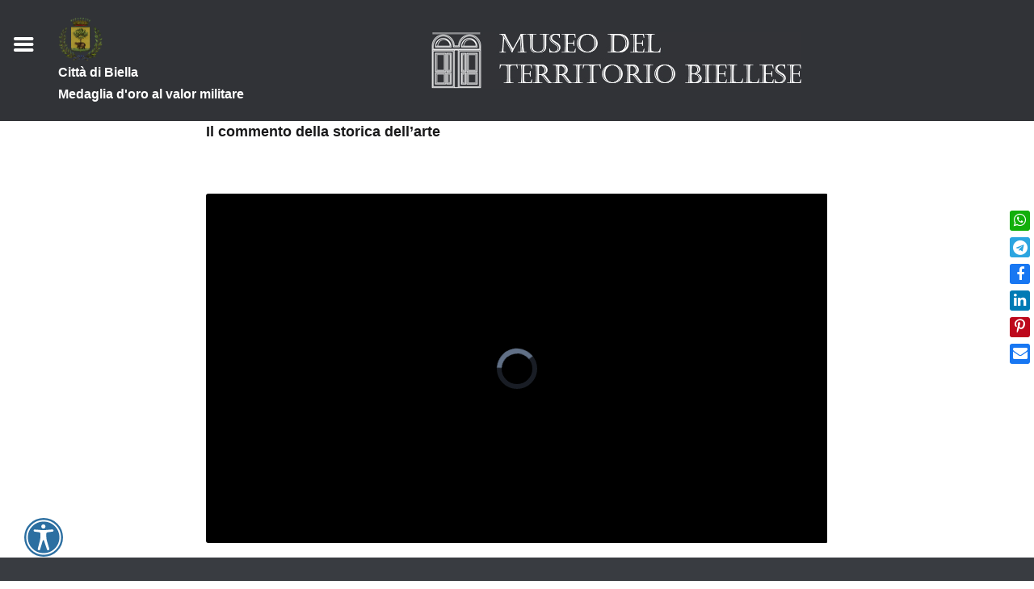

--- FILE ---
content_type: text/html; charset=UTF-8
request_url: https://www.museodelterritorio.biella.it/riflessioni-di-un-affamato/
body_size: 27406
content:
<!DOCTYPE html>
<html lang="it-IT"
    xmlns="https://www.w3.org/1999/xhtml"
    xmlns:og="https://ogp.me/ns#" 
    xmlns:fb="http://www.facebook.com/2008/fbml">

<head>
    <meta charset="UTF-8" />
    <meta name="viewport" content="width=device-width, initial-scale=1, shrink-to-fit=no">
    <meta name='robots' content='index, follow, max-image-preview:large, max-snippet:-1, max-video-preview:-1' />

	<!-- This site is optimized with the Yoast SEO plugin v26.7 - https://yoast.com/wordpress/plugins/seo/ -->
	<title>Riflessioni di un affamato | Museo del Territorio Biellese</title>
	<link rel="canonical" href="https://www.museodelterritorio.biella.it/riflessioni-di-un-affamato/" />
	<meta property="og:locale" content="it_IT" />
	<meta property="og:type" content="article" />
	<meta property="og:title" content="Riflessioni di un affamato | Museo del Territorio Biellese" />
	<meta property="og:description" content="Il commento della storica dell&#8217;arte" />
	<meta property="og:url" content="https://www.museodelterritorio.biella.it/riflessioni-di-un-affamato/" />
	<meta property="og:site_name" content="Museo del Territorio Biellese" />
	<meta property="article:publisher" content="https://www.facebook.com/MuseodelTerritorioBiellese" />
	<meta name="twitter:card" content="summary_large_image" />
	<meta name="twitter:site" content="@MuseoBiella" />
	<script type="application/ld+json" class="yoast-schema-graph">{"@context":"https://schema.org","@graph":[{"@type":"WebPage","@id":"https://www.museodelterritorio.biella.it/riflessioni-di-un-affamato/","url":"https://www.museodelterritorio.biella.it/riflessioni-di-un-affamato/","name":"Riflessioni di un affamato | Museo del Territorio Biellese","isPartOf":{"@id":"https://www.museodelterritorio.biella.it/#website"},"datePublished":"2021-05-02T13:25:36+00:00","breadcrumb":{"@id":"https://www.museodelterritorio.biella.it/riflessioni-di-un-affamato/#breadcrumb"},"inLanguage":"it-IT","potentialAction":[{"@type":"ReadAction","target":["https://www.museodelterritorio.biella.it/riflessioni-di-un-affamato/"]}]},{"@type":"BreadcrumbList","@id":"https://www.museodelterritorio.biella.it/riflessioni-di-un-affamato/#breadcrumb","itemListElement":[{"@type":"ListItem","position":1,"name":"Home","item":"https://www.museodelterritorio.biella.it/"},{"@type":"ListItem","position":2,"name":"Riflessioni di un affamato"}]},{"@type":"WebSite","@id":"https://www.museodelterritorio.biella.it/#website","url":"https://www.museodelterritorio.biella.it/","name":"Museo del Territorio Biellese","description":"","publisher":{"@id":"https://www.museodelterritorio.biella.it/#organization"},"potentialAction":[{"@type":"SearchAction","target":{"@type":"EntryPoint","urlTemplate":"https://www.museodelterritorio.biella.it/?s={search_term_string}"},"query-input":{"@type":"PropertyValueSpecification","valueRequired":true,"valueName":"search_term_string"}}],"inLanguage":"it-IT"},{"@type":"Organization","@id":"https://www.museodelterritorio.biella.it/#organization","name":"Museo del Territorio Biellese","url":"https://www.museodelterritorio.biella.it/","logo":{"@type":"ImageObject","inLanguage":"it-IT","@id":"https://www.museodelterritorio.biella.it/#/schema/logo/image/","url":"https://www.museodelterritorio.biella.it/wp-content/uploads/2013/10/Museo-del-Territorio.jpg","contentUrl":"https://www.museodelterritorio.biella.it/wp-content/uploads/2013/10/Museo-del-Territorio.jpg","width":250,"height":349,"caption":"Museo del Territorio Biellese"},"image":{"@id":"https://www.museodelterritorio.biella.it/#/schema/logo/image/"},"sameAs":["https://www.facebook.com/MuseodelTerritorioBiellese","https://x.com/MuseoBiella","https://www.instagram.com/museobiella/?hl=it"]}]}</script>
	<!-- / Yoast SEO plugin. -->


<link rel="alternate" type="application/rss+xml" title="Museo del Territorio Biellese &raquo; Feed" href="https://www.museodelterritorio.biella.it/feed/" />
<link rel="alternate" type="application/rss+xml" title="Museo del Territorio Biellese &raquo; Feed dei commenti" href="https://www.museodelterritorio.biella.it/comments/feed/" />
<link rel="alternate" title="oEmbed (JSON)" type="application/json+oembed" href="https://www.museodelterritorio.biella.it/wp-json/oembed/1.0/embed?url=https%3A%2F%2Fwww.museodelterritorio.biella.it%2Friflessioni-di-un-affamato%2F" />
<link rel="alternate" title="oEmbed (XML)" type="text/xml+oembed" href="https://www.museodelterritorio.biella.it/wp-json/oembed/1.0/embed?url=https%3A%2F%2Fwww.museodelterritorio.biella.it%2Friflessioni-di-un-affamato%2F&#038;format=xml" />
<style id='wp-img-auto-sizes-contain-inline-css' type='text/css'>
img:is([sizes=auto i],[sizes^="auto," i]){contain-intrinsic-size:3000px 1500px}
/*# sourceURL=wp-img-auto-sizes-contain-inline-css */
</style>
<link rel="stylesheet" href="https://www.museodelterritorio.biella.it/wp-content/cache/minify/a5ff7.css?x83713" media="all" />

<style id='global-styles-inline-css' type='text/css'>
:root{--wp--preset--aspect-ratio--square: 1;--wp--preset--aspect-ratio--4-3: 4/3;--wp--preset--aspect-ratio--3-4: 3/4;--wp--preset--aspect-ratio--3-2: 3/2;--wp--preset--aspect-ratio--2-3: 2/3;--wp--preset--aspect-ratio--16-9: 16/9;--wp--preset--aspect-ratio--9-16: 9/16;--wp--preset--color--black: #000000;--wp--preset--color--cyan-bluish-gray: #abb8c3;--wp--preset--color--white: #ffffff;--wp--preset--color--pale-pink: #f78da7;--wp--preset--color--vivid-red: #cf2e2e;--wp--preset--color--luminous-vivid-orange: #ff6900;--wp--preset--color--luminous-vivid-amber: #fcb900;--wp--preset--color--light-green-cyan: #7bdcb5;--wp--preset--color--vivid-green-cyan: #00d084;--wp--preset--color--pale-cyan-blue: #8ed1fc;--wp--preset--color--vivid-cyan-blue: #0693e3;--wp--preset--color--vivid-purple: #9b51e0;--wp--preset--color--blu: #004d99;--wp--preset--color--grigioscuro: #3d4955;--wp--preset--color--bluscuro: #17324d;--wp--preset--color--azzurro: #0073e6;--wp--preset--color--grigio: #5c6f82;--wp--preset--color--grigiochiaro: #94a1ae;--wp--preset--color--verde: #00cc85;--wp--preset--color--rosso: #f73e5a;--wp--preset--color--arancione: #ff9900;--wp--preset--color--argento: #eef0f6;--wp--preset--color--bianco: #ffffff;--wp--preset--gradient--vivid-cyan-blue-to-vivid-purple: linear-gradient(135deg,rgb(6,147,227) 0%,rgb(155,81,224) 100%);--wp--preset--gradient--light-green-cyan-to-vivid-green-cyan: linear-gradient(135deg,rgb(122,220,180) 0%,rgb(0,208,130) 100%);--wp--preset--gradient--luminous-vivid-amber-to-luminous-vivid-orange: linear-gradient(135deg,rgb(252,185,0) 0%,rgb(255,105,0) 100%);--wp--preset--gradient--luminous-vivid-orange-to-vivid-red: linear-gradient(135deg,rgb(255,105,0) 0%,rgb(207,46,46) 100%);--wp--preset--gradient--very-light-gray-to-cyan-bluish-gray: linear-gradient(135deg,rgb(238,238,238) 0%,rgb(169,184,195) 100%);--wp--preset--gradient--cool-to-warm-spectrum: linear-gradient(135deg,rgb(74,234,220) 0%,rgb(151,120,209) 20%,rgb(207,42,186) 40%,rgb(238,44,130) 60%,rgb(251,105,98) 80%,rgb(254,248,76) 100%);--wp--preset--gradient--blush-light-purple: linear-gradient(135deg,rgb(255,206,236) 0%,rgb(152,150,240) 100%);--wp--preset--gradient--blush-bordeaux: linear-gradient(135deg,rgb(254,205,165) 0%,rgb(254,45,45) 50%,rgb(107,0,62) 100%);--wp--preset--gradient--luminous-dusk: linear-gradient(135deg,rgb(255,203,112) 0%,rgb(199,81,192) 50%,rgb(65,88,208) 100%);--wp--preset--gradient--pale-ocean: linear-gradient(135deg,rgb(255,245,203) 0%,rgb(182,227,212) 50%,rgb(51,167,181) 100%);--wp--preset--gradient--electric-grass: linear-gradient(135deg,rgb(202,248,128) 0%,rgb(113,206,126) 100%);--wp--preset--gradient--midnight: linear-gradient(135deg,rgb(2,3,129) 0%,rgb(40,116,252) 100%);--wp--preset--font-size--small: 14px;--wp--preset--font-size--medium: 22px;--wp--preset--font-size--large: 36px;--wp--preset--font-size--x-large: 42px;--wp--preset--font-size--normal: 18px;--wp--preset--font-size--big: 32px;--wp--preset--spacing--20: 0.44rem;--wp--preset--spacing--30: 0.67rem;--wp--preset--spacing--40: 1rem;--wp--preset--spacing--50: 1.5rem;--wp--preset--spacing--60: 2.25rem;--wp--preset--spacing--70: 3.38rem;--wp--preset--spacing--80: 5.06rem;--wp--preset--shadow--natural: 6px 6px 9px rgba(0, 0, 0, 0.2);--wp--preset--shadow--deep: 12px 12px 50px rgba(0, 0, 0, 0.4);--wp--preset--shadow--sharp: 6px 6px 0px rgba(0, 0, 0, 0.2);--wp--preset--shadow--outlined: 6px 6px 0px -3px rgb(255, 255, 255), 6px 6px rgb(0, 0, 0);--wp--preset--shadow--crisp: 6px 6px 0px rgb(0, 0, 0);}:where(.is-layout-flex){gap: 0.5em;}:where(.is-layout-grid){gap: 0.5em;}body .is-layout-flex{display: flex;}.is-layout-flex{flex-wrap: wrap;align-items: center;}.is-layout-flex > :is(*, div){margin: 0;}body .is-layout-grid{display: grid;}.is-layout-grid > :is(*, div){margin: 0;}:where(.wp-block-columns.is-layout-flex){gap: 2em;}:where(.wp-block-columns.is-layout-grid){gap: 2em;}:where(.wp-block-post-template.is-layout-flex){gap: 1.25em;}:where(.wp-block-post-template.is-layout-grid){gap: 1.25em;}.has-black-color{color: var(--wp--preset--color--black) !important;}.has-cyan-bluish-gray-color{color: var(--wp--preset--color--cyan-bluish-gray) !important;}.has-white-color{color: var(--wp--preset--color--white) !important;}.has-pale-pink-color{color: var(--wp--preset--color--pale-pink) !important;}.has-vivid-red-color{color: var(--wp--preset--color--vivid-red) !important;}.has-luminous-vivid-orange-color{color: var(--wp--preset--color--luminous-vivid-orange) !important;}.has-luminous-vivid-amber-color{color: var(--wp--preset--color--luminous-vivid-amber) !important;}.has-light-green-cyan-color{color: var(--wp--preset--color--light-green-cyan) !important;}.has-vivid-green-cyan-color{color: var(--wp--preset--color--vivid-green-cyan) !important;}.has-pale-cyan-blue-color{color: var(--wp--preset--color--pale-cyan-blue) !important;}.has-vivid-cyan-blue-color{color: var(--wp--preset--color--vivid-cyan-blue) !important;}.has-vivid-purple-color{color: var(--wp--preset--color--vivid-purple) !important;}.has-black-background-color{background-color: var(--wp--preset--color--black) !important;}.has-cyan-bluish-gray-background-color{background-color: var(--wp--preset--color--cyan-bluish-gray) !important;}.has-white-background-color{background-color: var(--wp--preset--color--white) !important;}.has-pale-pink-background-color{background-color: var(--wp--preset--color--pale-pink) !important;}.has-vivid-red-background-color{background-color: var(--wp--preset--color--vivid-red) !important;}.has-luminous-vivid-orange-background-color{background-color: var(--wp--preset--color--luminous-vivid-orange) !important;}.has-luminous-vivid-amber-background-color{background-color: var(--wp--preset--color--luminous-vivid-amber) !important;}.has-light-green-cyan-background-color{background-color: var(--wp--preset--color--light-green-cyan) !important;}.has-vivid-green-cyan-background-color{background-color: var(--wp--preset--color--vivid-green-cyan) !important;}.has-pale-cyan-blue-background-color{background-color: var(--wp--preset--color--pale-cyan-blue) !important;}.has-vivid-cyan-blue-background-color{background-color: var(--wp--preset--color--vivid-cyan-blue) !important;}.has-vivid-purple-background-color{background-color: var(--wp--preset--color--vivid-purple) !important;}.has-black-border-color{border-color: var(--wp--preset--color--black) !important;}.has-cyan-bluish-gray-border-color{border-color: var(--wp--preset--color--cyan-bluish-gray) !important;}.has-white-border-color{border-color: var(--wp--preset--color--white) !important;}.has-pale-pink-border-color{border-color: var(--wp--preset--color--pale-pink) !important;}.has-vivid-red-border-color{border-color: var(--wp--preset--color--vivid-red) !important;}.has-luminous-vivid-orange-border-color{border-color: var(--wp--preset--color--luminous-vivid-orange) !important;}.has-luminous-vivid-amber-border-color{border-color: var(--wp--preset--color--luminous-vivid-amber) !important;}.has-light-green-cyan-border-color{border-color: var(--wp--preset--color--light-green-cyan) !important;}.has-vivid-green-cyan-border-color{border-color: var(--wp--preset--color--vivid-green-cyan) !important;}.has-pale-cyan-blue-border-color{border-color: var(--wp--preset--color--pale-cyan-blue) !important;}.has-vivid-cyan-blue-border-color{border-color: var(--wp--preset--color--vivid-cyan-blue) !important;}.has-vivid-purple-border-color{border-color: var(--wp--preset--color--vivid-purple) !important;}.has-vivid-cyan-blue-to-vivid-purple-gradient-background{background: var(--wp--preset--gradient--vivid-cyan-blue-to-vivid-purple) !important;}.has-light-green-cyan-to-vivid-green-cyan-gradient-background{background: var(--wp--preset--gradient--light-green-cyan-to-vivid-green-cyan) !important;}.has-luminous-vivid-amber-to-luminous-vivid-orange-gradient-background{background: var(--wp--preset--gradient--luminous-vivid-amber-to-luminous-vivid-orange) !important;}.has-luminous-vivid-orange-to-vivid-red-gradient-background{background: var(--wp--preset--gradient--luminous-vivid-orange-to-vivid-red) !important;}.has-very-light-gray-to-cyan-bluish-gray-gradient-background{background: var(--wp--preset--gradient--very-light-gray-to-cyan-bluish-gray) !important;}.has-cool-to-warm-spectrum-gradient-background{background: var(--wp--preset--gradient--cool-to-warm-spectrum) !important;}.has-blush-light-purple-gradient-background{background: var(--wp--preset--gradient--blush-light-purple) !important;}.has-blush-bordeaux-gradient-background{background: var(--wp--preset--gradient--blush-bordeaux) !important;}.has-luminous-dusk-gradient-background{background: var(--wp--preset--gradient--luminous-dusk) !important;}.has-pale-ocean-gradient-background{background: var(--wp--preset--gradient--pale-ocean) !important;}.has-electric-grass-gradient-background{background: var(--wp--preset--gradient--electric-grass) !important;}.has-midnight-gradient-background{background: var(--wp--preset--gradient--midnight) !important;}.has-small-font-size{font-size: var(--wp--preset--font-size--small) !important;}.has-medium-font-size{font-size: var(--wp--preset--font-size--medium) !important;}.has-large-font-size{font-size: var(--wp--preset--font-size--large) !important;}.has-x-large-font-size{font-size: var(--wp--preset--font-size--x-large) !important;}
/*# sourceURL=global-styles-inline-css */
</style>

<style id='classic-theme-styles-inline-css' type='text/css'>
/*! This file is auto-generated */
.wp-block-button__link{color:#fff;background-color:#32373c;border-radius:9999px;box-shadow:none;text-decoration:none;padding:calc(.667em + 2px) calc(1.333em + 2px);font-size:1.125em}.wp-block-file__button{background:#32373c;color:#fff;text-decoration:none}
/*# sourceURL=/wp-includes/css/classic-themes.min.css */
</style>
<link rel="stylesheet" href="https://www.museodelterritorio.biella.it/wp-content/cache/minify/6697e.css?x83713" media="all" />





<style id='magnific-popup-inline-css' type='text/css'>
.mfp-iframe-holder .mfp-content { max-width: 900px; }
/*# sourceURL=magnific-popup-inline-css */
</style>
<link rel="stylesheet" href="https://www.museodelterritorio.biella.it/wp-content/cache/minify/e7b8c.css?x83713" media="all" />






<link rel='stylesheet' id='bootstrap-italia-map-css' href='https://www.museodelterritorio.biella.it/wp-content/themes/design-italia/lib/bootstrap-italia/css/bootstrap-italia.min.css.map?ver=dff09eeef2fd4bc05b4ae41964dbde17' type='text/css' media='all' />
<link rel="stylesheet" href="https://www.museodelterritorio.biella.it/wp-content/cache/minify/3c953.css?x83713" media="all" />






<!--n2css--><!--n2js--><script type="text/javascript" id="webtoffee-cookie-consent-js-extra">
/* <![CDATA[ */
var _wccConfig = {"_ipData":[],"_assetsURL":"https://www.museodelterritorio.biella.it/wp-content/plugins/webtoffee-cookie-consent/lite/frontend/images/","_publicURL":"https://www.museodelterritorio.biella.it","_categories":[{"name":"Necessaria","slug":"necessary","isNecessary":true,"ccpaDoNotSell":true,"cookies":[{"cookieID":"wt_consent","domain":"www.museodelterritorio.biella.it","provider":""}],"active":true,"defaultConsent":{"gdpr":true,"ccpa":true},"foundNoCookieScript":false},{"name":"Funzionale","slug":"functional","isNecessary":false,"ccpaDoNotSell":true,"cookies":[],"active":true,"defaultConsent":{"gdpr":false,"ccpa":false},"foundNoCookieScript":false},{"name":"Analitica","slug":"analytics","isNecessary":false,"ccpaDoNotSell":true,"cookies":[],"active":true,"defaultConsent":{"gdpr":false,"ccpa":false},"foundNoCookieScript":false},{"name":"Prestazioni","slug":"performance","isNecessary":false,"ccpaDoNotSell":true,"cookies":[],"active":true,"defaultConsent":{"gdpr":false,"ccpa":false},"foundNoCookieScript":false},{"name":"Pubblicitari","slug":"advertisement","isNecessary":false,"ccpaDoNotSell":true,"cookies":[{"cookieID":"YSC","domain":".youtube.com","provider":"youtube.com"},{"cookieID":"VISITOR_INFO1_LIVE","domain":".youtube.com","provider":"youtube.com"},{"cookieID":"VISITOR_PRIVACY_METADATA","domain":".youtube.com","provider":"youtube.com"}],"active":true,"defaultConsent":{"gdpr":false,"ccpa":false},"foundNoCookieScript":false},{"name":"Altre","slug":"others","isNecessary":false,"ccpaDoNotSell":true,"cookies":[{"cookieID":"__wpdm_client","domain":"www.museodelterritorio.biella.it","provider":""},{"cookieID":"aiovg_rand_seed","domain":"www.museodelterritorio.biella.it","provider":""},{"cookieID":"__Secure-ROLLOUT_TOKEN","domain":".youtube.com","provider":""},{"cookieID":"__Secure-YEC","domain":".youtube.com","provider":""}],"active":true,"defaultConsent":{"gdpr":false,"ccpa":false},"foundNoCookieScript":false}],"_activeLaw":"gdpr","_rootDomain":"","_block":"1","_showBanner":"1","_bannerConfig":{"GDPR":{"settings":{"type":"popup","position":"center","applicableLaw":"gdpr","preferenceCenter":"center","selectedRegion":"EU","consentExpiry":365,"shortcodes":[{"key":"wcc_readmore","content":"\u003Ca href=\"/cookie-policy\" class=\"wcc-policy\" aria-label=\"Politica sui cookie\" target=\"_blank\" rel=\"noopener\" data-tag=\"readmore-button\"\u003EPolitica sui cookie\u003C/a\u003E","tag":"readmore-button","status":false,"attributes":{"rel":"nofollow","target":"_blank"}},{"key":"wcc_show_desc","content":"\u003Cbutton class=\"wcc-show-desc-btn\" data-tag=\"show-desc-button\" aria-label=\"Mostra di pi\u00f9\"\u003EMostra di pi\u00f9\u003C/button\u003E","tag":"show-desc-button","status":true,"attributes":[]},{"key":"wcc_hide_desc","content":"\u003Cbutton class=\"wcc-show-desc-btn\" data-tag=\"hide-desc-button\" aria-label=\"Mostra meno\"\u003EMostra meno\u003C/button\u003E","tag":"hide-desc-button","status":true,"attributes":[]},{"key":"wcc_category_toggle_label","content":"[wcc_{{status}}_category_label] [wcc_preference_{{category_slug}}_title]","tag":"","status":true,"attributes":[]},{"key":"wcc_enable_category_label","content":"Abilitare","tag":"","status":true,"attributes":[]},{"key":"wcc_disable_category_label","content":"Disattivare","tag":"","status":true,"attributes":[]},{"key":"wcc_video_placeholder","content":"\u003Cdiv class=\"video-placeholder-normal\" data-tag=\"video-placeholder\" id=\"[UNIQUEID]\"\u003E\u003Cp class=\"video-placeholder-text-normal\" data-tag=\"placeholder-title\"\u003ESi prega di accettare il {category} consenso ai cookie\u003C/p\u003E\u003C/div\u003E","tag":"","status":true,"attributes":[]},{"key":"wcc_enable_optout_label","content":"Abilitare","tag":"","status":true,"attributes":[]},{"key":"wcc_disable_optout_label","content":"Disattivare","tag":"","status":true,"attributes":[]},{"key":"wcc_optout_toggle_label","content":"[wcc_{{status}}_optout_label] [wcc_optout_option_title]","tag":"","status":true,"attributes":[]},{"key":"wcc_optout_option_title","content":"Non vendere o condividere i miei dati personali","tag":"","status":true,"attributes":[]},{"key":"wcc_optout_close_label","content":"Vicino","tag":"","status":true,"attributes":[]}],"bannerEnabled":true},"behaviours":{"reloadBannerOnAccept":false,"loadAnalyticsByDefault":false,"animations":{"onLoad":"animate","onHide":"sticky"}},"config":{"revisitConsent":{"status":true,"tag":"revisit-consent","position":"bottom-left","meta":{"url":"#"},"styles":[],"elements":{"title":{"type":"text","tag":"revisit-consent-title","status":true,"styles":{"color":"#0056a7"}}}},"preferenceCenter":{"toggle":{"status":true,"tag":"detail-category-toggle","type":"toggle","states":{"active":{"styles":{"background-color":"#000000"}},"inactive":{"styles":{"background-color":"#D0D5D2"}}}},"poweredBy":{"status":false,"tag":"detail-powered-by","styles":{"background-color":"#EDEDED","color":"#293C5B"}}},"categoryPreview":{"status":false,"toggle":{"status":true,"tag":"detail-category-preview-toggle","type":"toggle","states":{"active":{"styles":{"background-color":"#000000"}},"inactive":{"styles":{"background-color":"#D0D5D2"}}}}},"videoPlaceholder":{"status":true,"styles":{"background-color":"#000000","border-color":"#000000","color":"#ffffff"}},"readMore":{"status":false,"tag":"readmore-button","type":"link","meta":{"noFollow":true,"newTab":true},"styles":{"color":"#000000","background-color":"transparent","border-color":"transparent"}},"auditTable":{"status":true},"optOption":{"status":true,"toggle":{"status":true,"tag":"optout-option-toggle","type":"toggle","states":{"active":{"styles":{"background-color":"#000000"}},"inactive":{"styles":{"background-color":"#FFFFFF"}}}},"gpcOption":false}}}},"_version":"3.4.7","_logConsent":"1","_tags":[{"tag":"accept-button","styles":{"color":"#FFFFFF","background-color":"#35903D","border-color":"#35903D"}},{"tag":"reject-button","styles":{"color":"#FBFBFB","background-color":"#262826","border-color":"#262826"}},{"tag":"settings-button","styles":{"color":"#000000","background-color":"rgba(121,60,60,0)","border-color":"#C3C3C3"}},{"tag":"readmore-button","styles":{"color":"#000000","background-color":"transparent","border-color":"transparent"}},{"tag":"donotsell-button","styles":{"color":"#1863dc","background-color":"transparent","border-color":"transparent"}},{"tag":"accept-button","styles":{"color":"#FFFFFF","background-color":"#35903D","border-color":"#35903D"}},{"tag":"revisit-consent","styles":[]}],"_rtl":"","_lawSelected":["GDPR"],"_restApiUrl":"https://directory.cookieyes.com/api/v1/ip","_renewConsent":"1746609878727","_restrictToCA":"","_customEvents":"","_ccpaAllowedRegions":[],"_gdprAllowedRegions":[],"_closeButtonAction":"reject","_ssl":"1","_providersToBlock":[{"re":"youtube.com","categories":["advertisement"]}]};
var _wccStyles = {"css":{"GDPR":".wcc-overlay{background: #000000; opacity: 0.4; position: fixed; top: 0; left: 0; width: 100%; height: 100%; z-index: 9999999;}.wcc-popup-overflow{overflow: hidden;}.wcc-hide{display: none;}.wcc-btn-revisit-wrapper{display: flex; padding: 6px; border-radius: 8px; opacity: 0px; background-color:#ffffff; box-shadow: 0px 3px 10px 0px #798da04d;  align-items: center; justify-content: center;  position: fixed; z-index: 999999; cursor: pointer;}.wcc-revisit-bottom-left{bottom: 15px; left: 15px;}.wcc-revisit-bottom-right{bottom: 15px; right: 15px;}.wcc-btn-revisit-wrapper .wcc-btn-revisit{display: flex; align-items: center; justify-content: center; background: none; border: none; cursor: pointer; position: relative; margin: 0; padding: 0;}.wcc-btn-revisit-wrapper .wcc-btn-revisit img{max-width: fit-content; margin: 0; } .wcc-btn-revisit-wrapper .wcc-revisit-help-text{font-size:14px; margin-left:4px; display:none;}.wcc-btn-revisit-wrapper:hover .wcc-revisit-help-text, .wcc-btn-revisit-wrapper:focus-within .wcc-revisit-help-text { display: block;}.wcc-revisit-hide{display: none;}.wcc-preference-btn:hover{cursor:pointer; text-decoration:underline;}.wcc-cookie-audit-table { font-family: inherit; border-collapse: collapse; width: 100%;} .wcc-cookie-audit-table th, .wcc-cookie-audit-table td {text-align: left; padding: 10px; font-size: 12px; color: #000000; word-break: normal; background-color: #d9dfe7; border: 1px solid #cbced6;} .wcc-cookie-audit-table tr:nth-child(2n + 1) td { background: #f1f5fa; }.wcc-consent-container{position: fixed; width: 440px; box-sizing: border-box; z-index: 99999999; transform: translate(-50%, -50%); border-radius: 6px;}.wcc-consent-container .wcc-consent-bar{background: #ffffff; border: 1px solid; padding: 20px 26px; border-radius: 6px; box-shadow: 0 -1px 10px 0 #acabab4d;}.wcc-consent-bar .wcc-banner-btn-close{position: absolute; right: 14px; top: 14px; background: none; border: none; cursor: pointer; padding: 0; margin: 0; height: auto; width: auto; min-height: 0; line-height: 0; text-shadow: none; box-shadow: none;}.wcc-consent-bar .wcc-banner-btn-close img{height: 10px; width: 10px; margin: 0;}.wcc-popup-center{top: 50%; left: 50%;}.wcc-custom-brand-logo-wrapper .wcc-custom-brand-logo{width: 100px; height: auto; margin: 0 0 12px 0;}.wcc-notice .wcc-title{color: #212121; font-weight: 700; font-size: 18px; line-height: 24px; margin: 0 0 12px 0; word-break: break-word;}.wcc-notice-des *{font-size: 14px;}.wcc-notice-des{color: #212121; font-size: 14px; line-height: 24px; font-weight: 400;}.wcc-notice-des img{min-height: 25px; min-width: 25px;}.wcc-consent-bar .wcc-notice-des p{color: inherit; margin-top: 0; word-break: break-word;}.wcc-notice-des p:last-child{margin-bottom: 0;}.wcc-notice-des a.wcc-policy,.wcc-notice-des button.wcc-policy{font-size: 14px; color: #1863dc; white-space: nowrap; cursor: pointer; background: transparent; border: 1px solid; text-decoration: underline;}.wcc-notice-des button.wcc-policy{padding: 0;}.wcc-notice-des a.wcc-policy:focus-visible,.wcc-consent-bar .wcc-banner-btn-close:focus-visible,.wcc-notice-des button.wcc-policy:focus-visible,.wcc-preference-content-wrapper .wcc-show-desc-btn:focus-visible,.wcc-accordion-header .wcc-accordion-btn:focus-visible,.wcc-preference-header .wcc-btn-close:focus-visible,.wcc-switch input[type=\"checkbox\"]:focus-visible,.wcc-btn:focus-visible{outline: 2px solid #1863dc; outline-offset: 2px;}.wcc-btn:focus:not(:focus-visible),.wcc-accordion-header .wcc-accordion-btn:focus:not(:focus-visible),.wcc-preference-content-wrapper .wcc-show-desc-btn:focus:not(:focus-visible),.wcc-btn-revisit-wrapper .wcc-btn-revisit:focus:not(:focus-visible),.wcc-preference-header .wcc-btn-close:focus:not(:focus-visible),.wcc-consent-bar .wcc-banner-btn-close:focus:not(:focus-visible){outline: 0;}button.wcc-show-desc-btn:not(:hover):not(:active){color: #1863dc; background: transparent;}button.wcc-accordion-btn:not(:hover):not(:active),button.wcc-banner-btn-close:not(:hover):not(:active),button.wcc-btn-close:not(:hover):not(:active),button.wcc-btn-revisit:not(:hover):not(:active){background: transparent;}.wcc-consent-bar button:hover,.wcc-modal.wcc-modal-open button:hover,.wcc-consent-bar button:focus,.wcc-modal.wcc-modal-open button:focus{text-decoration: none;}.wcc-notice-btn-wrapper{display: flex; justify-content: center; align-items: center; flex-wrap: wrap; gap: 8px; margin-top: 16px;}.wcc-notice-btn-wrapper .wcc-btn{text-shadow: none; box-shadow: none;}.wcc-btn{flex: auto; max-width: 100%; font-size: 14px; font-family: inherit; line-height: 24px; padding: 8px; font-weight: 500; border-radius: 2px; cursor: pointer; text-align: center; text-transform: none; min-height: 0;}.wcc-btn:hover{opacity: 0.8;}.wcc-btn-customize{color: #1863dc; background: transparent; border: 2px solid #1863dc;}.wcc-btn-reject{color: #1863dc; background: transparent; border: 2px solid #1863dc;}.wcc-btn-accept{background: #1863dc; color: #ffffff; border: 2px solid #1863dc;}.wcc-btn:last-child{margin-right: 0;}@media (max-width: 576px){.wcc-box-bottom-left{bottom: 0; left: 0;}.wcc-box-bottom-right{bottom: 0; right: 0;}.wcc-box-top-left{top: 0; left: 0;}.wcc-box-top-right{top: 0; right: 0;}}@media (max-width: 440px){.wcc-popup-center{width: 100%; max-width: 100%;}.wcc-consent-container .wcc-consent-bar{padding: 20px 0;}.wcc-custom-brand-logo-wrapper, .wcc-notice .wcc-title, .wcc-notice-des, .wcc-notice-btn-wrapper{padding: 0 24px;}.wcc-notice-des{max-height: 40vh; overflow-y: scroll;}.wcc-notice-btn-wrapper{flex-direction: column; gap: 10px;}.wcc-btn{width: 100%;}.wcc-notice-btn-wrapper .wcc-btn-customize{order: 2;}.wcc-notice-btn-wrapper .wcc-btn-reject{order: 3;}.wcc-notice-btn-wrapper .wcc-btn-accept{order: 1;}}@media (max-width: 352px){.wcc-notice .wcc-title{font-size: 16px;}.wcc-notice-des *{font-size: 12px;}.wcc-notice-des, .wcc-btn, .wcc-notice-des a.wcc-policy{font-size: 12px;}}.wcc-modal.wcc-modal-open{display: flex; visibility: visible; -webkit-transform: translate(-50%, -50%); -moz-transform: translate(-50%, -50%); -ms-transform: translate(-50%, -50%); -o-transform: translate(-50%, -50%); transform: translate(-50%, -50%); top: 50%; left: 50%; transition: all 1s ease;}.wcc-modal{box-shadow: 0 32px 68px rgba(0, 0, 0, 0.3); margin: 0 auto; position: fixed; max-width: 100%; background: #ffffff; top: 50%; box-sizing: border-box; border-radius: 6px; z-index: 999999999; color: #212121; -webkit-transform: translate(-50%, 100%); -moz-transform: translate(-50%, 100%); -ms-transform: translate(-50%, 100%); -o-transform: translate(-50%, 100%); transform: translate(-50%, 100%); visibility: hidden; transition: all 0s ease;}.wcc-preference-center{max-height: 79vh; overflow: hidden; width: 845px; overflow: hidden; flex: 1 1 0; display: flex; flex-direction: column; border-radius: 6px;}.wcc-preference-header{display: flex; align-items: center; justify-content: space-between; padding: 22px 24px; border-bottom: 1px solid;}.wcc-preference-header .wcc-preference-title{font-size: 18px; font-weight: 700; line-height: 24px; word-break: break-word;}.wcc-google-privacy-url a {text-decoration:none;color: #1863dc;cursor:pointer;} .wcc-preference-header .wcc-btn-close{cursor: pointer; vertical-align: middle; padding: 0; margin: 0; background: none; border: none; height: auto; width: auto; min-height: 0; line-height: 0; box-shadow: none; text-shadow: none;}.wcc-preference-header .wcc-btn-close img{margin: 0; height: 10px; width: 10px;}.wcc-preference-body-wrapper{padding: 0 24px; flex: 1; overflow: auto; box-sizing: border-box;}.wcc-preference-content-wrapper *,.wcc-preference-body-wrapper *{font-size: 14px;}.wcc-preference-content-wrapper{font-size: 14px; line-height: 24px; font-weight: 400; padding: 12px 0; }.wcc-preference-content-wrapper img{min-height: 25px; min-width: 25px;}.wcc-preference-content-wrapper .wcc-show-desc-btn{font-size: 14px; font-family: inherit; color: #1863dc; text-decoration: none; line-height: 24px; padding: 0; margin: 0; white-space: nowrap; cursor: pointer; background: transparent; border-color: transparent; text-transform: none; min-height: 0; text-shadow: none; box-shadow: none;}.wcc-preference-body-wrapper .wcc-preference-content-wrapper p{color: inherit; margin-top: 0;}.wcc-preference-content-wrapper p:last-child{margin-bottom: 0;}.wcc-accordion-wrapper{margin-bottom: 10px;}.wcc-accordion{border-bottom: 1px solid;}.wcc-accordion:last-child{border-bottom: none;}.wcc-accordion .wcc-accordion-item{display: flex; margin-top: 10px;}.wcc-accordion .wcc-accordion-body{display: none;}.wcc-accordion.wcc-accordion-active .wcc-accordion-body{display: block; padding: 0 22px; margin-bottom: 16px;}.wcc-accordion-header-wrapper{width: 100%; cursor: pointer;}.wcc-accordion-item .wcc-accordion-header{display: flex; justify-content: space-between; align-items: center;}.wcc-accordion-header .wcc-accordion-btn{font-size: 16px; font-family: inherit; color: #212121; line-height: 24px; background: none; border: none; font-weight: 700; padding: 0; margin: 0; cursor: pointer; text-transform: none; min-height: 0; text-shadow: none; box-shadow: none;}.wcc-accordion-header .wcc-always-active{color: #008000; font-weight: 600; line-height: 24px; font-size: 14px;}.wcc-accordion-header-des *{font-size: 14px;}.wcc-accordion-header-des{font-size: 14px; line-height: 24px; margin: 10px 0 16px 0;}.wcc-accordion-header-wrapper .wcc-accordion-header-des p{color: inherit; margin-top: 0;}.wcc-accordion-chevron{margin-right: 22px; position: relative; cursor: pointer;}.wcc-accordion-chevron-hide{display: none;}.wcc-accordion .wcc-accordion-chevron i::before{content: \"\"; position: absolute; border-right: 1.4px solid; border-bottom: 1.4px solid; border-color: inherit; height: 6px; width: 6px; -webkit-transform: rotate(-45deg); -moz-transform: rotate(-45deg); -ms-transform: rotate(-45deg); -o-transform: rotate(-45deg); transform: rotate(-45deg); transition: all 0.2s ease-in-out; top: 8px;}.wcc-accordion.wcc-accordion-active .wcc-accordion-chevron i::before{-webkit-transform: rotate(45deg); -moz-transform: rotate(45deg); -ms-transform: rotate(45deg); -o-transform: rotate(45deg); transform: rotate(45deg);}.wcc-audit-table{background: #f4f4f4; border-radius: 6px;}.wcc-audit-table .wcc-empty-cookies-text{color: inherit; font-size: 12px; line-height: 24px; margin: 0; padding: 10px;}.wcc-audit-table .wcc-cookie-des-table{font-size: 12px; line-height: 24px; font-weight: normal; padding: 15px 10px; border-bottom: 1px solid; border-bottom-color: inherit; margin: 0;}.wcc-audit-table .wcc-cookie-des-table:last-child{border-bottom: none;}.wcc-audit-table .wcc-cookie-des-table li{list-style-type: none; display: flex; padding: 3px 0;}.wcc-audit-table .wcc-cookie-des-table li:first-child{padding-top: 0;}.wcc-cookie-des-table li div:first-child{width: 100px; font-weight: 600; word-break: break-word; word-wrap: break-word;}.wcc-cookie-des-table li div:last-child{flex: 1; word-break: break-word; word-wrap: break-word; margin-left: 8px;}.wcc-cookie-des-table li div:last-child p{color: inherit; margin-top: 0;}.wcc-cookie-des-table li div:last-child p:last-child{margin-bottom: 0;}.wcc-footer-shadow{display: block; width: 100%; height: 40px; background: linear-gradient(180deg, rgba(255, 255, 255, 0) 0%, #ffffff 100%); position: absolute; bottom: calc(100% - 1px);}.wcc-footer-wrapper{position: relative;}.wcc-prefrence-btn-wrapper{display: flex; flex-wrap: wrap; gap: 8px; align-items: center; justify-content: center; padding: 22px 24px; border-top: 1px solid;}.wcc-prefrence-btn-wrapper .wcc-btn{text-shadow: none; box-shadow: none;}.wcc-btn-preferences{color: #1863dc; background: transparent; border: 2px solid #1863dc;}.wcc-preference-header,.wcc-preference-body-wrapper,.wcc-preference-content-wrapper,.wcc-accordion-wrapper,.wcc-accordion,.wcc-accordion-wrapper,.wcc-footer-wrapper,.wcc-prefrence-btn-wrapper{border-color: inherit;}@media (max-width: 845px){.wcc-modal{max-width: calc(100% - 16px);}}@media (max-width: 576px){.wcc-modal{max-width: 100%;}.wcc-preference-center{max-height: 100vh;}.wcc-prefrence-btn-wrapper{flex-direction: column; gap: 10px;}.wcc-accordion.wcc-accordion-active .wcc-accordion-body{padding-right: 0;}.wcc-prefrence-btn-wrapper .wcc-btn{width: 100%;}.wcc-prefrence-btn-wrapper .wcc-btn-reject{order: 3;}.wcc-prefrence-btn-wrapper .wcc-btn-accept{order: 1;}.wcc-prefrence-btn-wrapper .wcc-btn-preferences{order: 2;}}@media (max-width: 425px){.wcc-accordion-chevron{margin-right: 15px;}.wcc-accordion.wcc-accordion-active .wcc-accordion-body{padding: 0 15px;}}@media (max-width: 352px){.wcc-preference-header .wcc-preference-title{font-size: 16px;}.wcc-preference-header{padding: 16px 24px;}.wcc-preference-content-wrapper *, .wcc-accordion-header-des *{font-size: 12px;}.wcc-preference-content-wrapper, .wcc-preference-content-wrapper .wcc-show-more, .wcc-accordion-header .wcc-always-active, .wcc-accordion-header-des, .wcc-preference-content-wrapper .wcc-show-desc-btn{font-size: 12px;}.wcc-accordion-header .wcc-accordion-btn{font-size: 14px;}}.wcc-switch{display: flex;}.wcc-switch input[type=\"checkbox\"]{position: relative; width: 44px; height: 24px; margin: 0; background: #d0d5d2; -webkit-appearance: none; border-radius: 50px; cursor: pointer; outline: 0; border: none; top: 0;}.wcc-switch input[type=\"checkbox\"]:checked{background: #1863dc;}.wcc-switch input[type=\"checkbox\"]:before{position: absolute; content: \"\"; height: 20px; width: 20px; left: 2px; bottom: 2px; border-radius: 50%; background-color: white; -webkit-transition: 0.4s; transition: 0.4s; margin: 0;}.wcc-switch input[type=\"checkbox\"]:after{display: none;}.wcc-switch input[type=\"checkbox\"]:checked:before{-webkit-transform: translateX(20px); -ms-transform: translateX(20px); transform: translateX(20px);}@media (max-width: 425px){.wcc-switch input[type=\"checkbox\"]{width: 38px; height: 21px;}.wcc-switch input[type=\"checkbox\"]:before{height: 17px; width: 17px;}.wcc-switch input[type=\"checkbox\"]:checked:before{-webkit-transform: translateX(17px); -ms-transform: translateX(17px); transform: translateX(17px);}}.video-placeholder-youtube{background-size: 100% 100%; background-position: center; background-repeat: no-repeat; background-color: #b2b0b059; position: relative; display: flex; align-items: center; justify-content: center; max-width: 100%;}.video-placeholder-text-youtube{text-align: center; align-items: center; padding: 10px 16px; background-color: #000000cc; color: #ffffff; border: 1px solid; border-radius: 2px; cursor: pointer;}.video-placeholder-text-youtube:hover{text-decoration:underline;}.video-placeholder-normal{background-image: url(\"/wp-content/plugins/webtoffee-cookie-consent/lite/frontend/images/placeholder.svg\"); background-size: 80px; background-position: center; background-repeat: no-repeat; background-color: #b2b0b059; position: relative; display: flex; align-items: flex-end; justify-content: center; max-width: 100%;}.video-placeholder-text-normal{align-items: center; padding: 10px 16px; text-align: center; border: 1px solid; border-radius: 2px; cursor: pointer;}.wcc-rtl{direction: rtl; text-align: right;}.wcc-rtl .wcc-banner-btn-close{left: 9px; right: auto;}.wcc-rtl .wcc-notice-btn-wrapper .wcc-btn:last-child{margin-right: 8px;}.wcc-rtl .wcc-notice-btn-wrapper .wcc-btn:first-child{margin-right: 0;}.wcc-rtl .wcc-notice-btn-wrapper{margin-left: 0;}.wcc-rtl .wcc-prefrence-btn-wrapper .wcc-btn{margin-right: 8px;}.wcc-rtl .wcc-prefrence-btn-wrapper .wcc-btn:first-child{margin-right: 0;}.wcc-rtl .wcc-accordion .wcc-accordion-chevron i::before{border: none; border-left: 1.4px solid; border-top: 1.4px solid; left: 12px;}.wcc-rtl .wcc-accordion.wcc-accordion-active .wcc-accordion-chevron i::before{-webkit-transform: rotate(-135deg); -moz-transform: rotate(-135deg); -ms-transform: rotate(-135deg); -o-transform: rotate(-135deg); transform: rotate(-135deg);}@media (max-width: 768px){.wcc-rtl .wcc-notice-btn-wrapper{margin-right: 0;}}@media (max-width: 576px){.wcc-rtl .wcc-notice-btn-wrapper .wcc-btn:last-child{margin-right: 0;}.wcc-rtl .wcc-prefrence-btn-wrapper .wcc-btn{margin-right: 0;}.wcc-rtl .wcc-accordion.wcc-accordion-active .wcc-accordion-body{padding: 0 22px 0 0;}}@media (max-width: 425px){.wcc-rtl .wcc-accordion.wcc-accordion-active .wcc-accordion-body{padding: 0 15px 0 0;}}@media (max-width: 440px){.wcc-consent-bar .wcc-banner-btn-close,.wcc-preference-header .wcc-btn-close{padding: 17px;}.wcc-consent-bar .wcc-banner-btn-close {right: 2px; top: 6px; } .wcc-preference-header{padding: 12px 0 12px 24px;}} @media (min-width: 768px) and (max-width: 1024px) {.wcc-consent-bar .wcc-banner-btn-close,.wcc-preference-header .wcc-btn-close{padding: 17px;}.wcc-consent-bar .wcc-banner-btn-close {right: 2px; top: 6px; } .wcc-preference-header{padding: 12px 0 12px 24px;}}@supports not (gap: 10px){.wcc-btn{margin: 0 8px 0 0;}@media (max-width: 440px){.wcc-notice-btn-wrapper{margin-top: 0;}.wcc-btn{margin: 10px 0 0 0;}.wcc-notice-btn-wrapper .wcc-btn-accept{margin-top: 16px;}}@media (max-width: 576px){.wcc-prefrence-btn-wrapper .wcc-btn{margin: 10px 0 0 0;}.wcc-prefrence-btn-wrapper .wcc-btn-accept{margin-top: 0;}}}.wcc-hide-ad-settings{display: none;}button.wcc-iab-dec-btn,.wcc-child-accordion-header-wrapper .wcc-child-accordion-btn,.wcc-vendor-wrapper .wcc-show-table-btn{font-size: 14px; font-family: inherit; line-height: 24px; padding: 0; margin: 0; cursor: pointer; text-decoration: none; background: none; border: none; text-transform: none; min-height: 0; text-shadow: none; box-shadow: none;}button.wcc-iab-dec-btn{color: #1863dc;}.wcc-iab-detail-wrapper{display: flex; flex-direction: column; overflow: hidden; border-color: inherit; height: 100vh;}.wcc-iab-detail-wrapper .wcc-iab-preference-des,.wcc-iab-detail-wrapper .wcc-google-privacy-policy{padding: 12px 24px; font-size: 14px; line-height: 24px;}.wcc-iab-detail-wrapper .wcc-iab-preference-des p{color: inherit; margin-top: 0;}.wcc-iab-detail-wrapper .wcc-iab-preference-des p:last-child{margin-bottom: 0;}.wcc-iab-detail-wrapper .wcc-iab-navbar-wrapper{padding: 0 24px; border-color: inherit;}.wcc-iab-navbar-wrapper .wcc-iab-navbar{display: flex; list-style-type: none; margin: 0; padding: 0; border-bottom: 1px solid; border-color: inherit;}.wcc-iab-navbar .wcc-iab-nav-item{margin: 0 12px;}.wcc-iab-nav-item.wcc-iab-nav-item-active{border-bottom: 4px solid #000000;}.wcc-iab-navbar .wcc-iab-nav-item:first-child{margin: 0 12px 0 0;}.wcc-iab-navbar .wcc-iab-nav-item:last-child{margin: 0 0 0 12px;}.wcc-iab-nav-item button.wcc-iab-nav-btn{padding: 6px 0 14px; color: #757575; font-size: 16px; line-height: 24px; cursor: pointer; background: transparent; border-color: transparent; text-transform: none; min-height: 0; text-shadow: none; box-shadow: none;}.wcc-iab-nav-item.wcc-iab-nav-item-active button.wcc-iab-nav-btn{color: #1863dc; font-weight: 700;}.wcc-iab-detail-wrapper .wcc-iab-detail-sub-wrapper{flex: 1; overflow: auto; border-color: inherit;}.wcc-accordion .wcc-accordion-iab-item{display: flex; padding: 20px 0; cursor: pointer;}.wcc-accordion-header-wrapper .wcc-accordion-header{display: flex; align-items: center; justify-content: space-between;}.wcc-accordion-title {display:flex; align-items:center; font-size:16px;}.wcc-accordion-body .wcc-child-accordion{padding: 0 15px; background-color: #f4f4f4; box-shadow: inset 0px -1px 0px rgba(0, 0, 0, 0.1); border-radius: 6px; margin-bottom: 20px;}.wcc-child-accordion .wcc-child-accordion-item{display: flex; padding: 15px 0; cursor: pointer;}.wcc-accordion-body .wcc-child-accordion.wcc-accordion-active{padding: 0 15px 15px;}.wcc-child-accordion.wcc-accordion-active .wcc-child-accordion-item{padding: 15px 0 0;}.wcc-child-accordion-chevron{margin-right: 18px; position: relative; cursor: pointer;}.wcc-child-accordion .wcc-child-accordion-chevron i::before{content: \"\"; position: absolute; border-right: 1.4px solid; border-bottom: 1.4px solid; border-color: #212121; height: 6px; width: 6px; -webkit-transform: rotate(-45deg); -moz-transform: rotate(-45deg); -ms-transform: rotate(-45deg); -o-transform: rotate(-45deg); transform: rotate(-45deg); transition: all 0.2s ease-in-out; top: 8px;}.wcc-child-accordion.wcc-accordion-active .wcc-child-accordion-chevron i::before{top: 6px; -webkit-transform: rotate(45deg); -moz-transform: rotate(45deg); -ms-transform: rotate(45deg); -o-transform: rotate(45deg); transform: rotate(45deg);}.wcc-child-accordion-item .wcc-child-accordion-header-wrapper{display: flex; align-items: center; justify-content: space-between; flex-wrap: wrap; width: 100%;}.wcc-child-accordion-header-wrapper .wcc-child-accordion-btn{color: #212121; font-weight: 700; text-align: left;}.wcc-child-accordion-header-wrapper .wcc-switch-wrapper{color: #212121; display: flex; align-items: center; justify-content: end; flex-wrap: wrap;}.wcc-switch-wrapper .wcc-legitimate-switch-wrapper,.wcc-switch-wrapper .wcc-consent-switch-wrapper{display: flex; align-items: center; justify-content: center;}.wcc-legitimate-switch-wrapper.wcc-switch-separator{border-right: 1px solid #d0d5d2; padding: 0 10px 0 0;}.wcc-switch-wrapper .wcc-consent-switch-wrapper{padding: 0 0 0 10px;}.wcc-legitimate-switch-wrapper .wcc-switch-label,.wcc-consent-switch-wrapper .wcc-switch-label{font-size: 14px; line-height: 24px; margin: 0 8px 0 0;}.wcc-switch-sm{display: flex;}.wcc-switch-sm input[type=\"checkbox\"]{position: relative; width: 34px; height: 20px; margin: 0; background: #d0d5d2; -webkit-appearance: none; border-radius: 50px; cursor: pointer; outline: 0; border: none; top: 0;}.wcc-switch-sm input[type=\"checkbox\"]:checked{background: #1863dc;}.wcc-switch-sm input[type=\"checkbox\"]:before{position: absolute; content: \"\"; height: 16px; width: 16px; left: 2px; bottom: 2px; border-radius: 50%; background-color: white; -webkit-transition: 0.4s; transition: 0.4s; margin: 0;}.wcc-switch-sm input[type=\"checkbox\"]:checked:before{-webkit-transform: translateX(14px); -ms-transform: translateX(14px); transform: translateX(14px);}.wcc-switch-sm input[type=\"checkbox\"]:focus-visible{outline: 2px solid #1863dc; outline-offset: 2px;}.wcc-child-accordion .wcc-child-accordion-body,.wcc-preference-body-wrapper .wcc-iab-detail-title{display: none;}.wcc-child-accordion.wcc-accordion-active .wcc-child-accordion-body{display: block;}.wcc-accordion-iab-item .wcc-accordion-btn{color: inherit;}.wcc-child-accordion-body .wcc-iab-ad-settings-details{color: #212121; font-size: 12px; line-height: 24px; margin: 0 0 0 18px;}.wcc-child-accordion-body .wcc-iab-ad-settings-details *{font-size: 12px; line-height: 24px; word-wrap: break-word;}.wcc-iab-ad-settings-details .wcc-vendor-wrapper{color: #212121;}.wcc-iab-ad-settings-details .wcc-iab-ad-settings-details-des,.wcc-iab-ad-settings-details .wcc-vendor-privacy-link{margin: 13px 0 11px;}.wcc-iab-illustrations p,.wcc-iab-illustrations .wcc-iab-illustrations-des{margin: 0;}.wcc-iab-illustrations .wcc-iab-illustrations-title,.wcc-vendor-privacy-link .wcc-vendor-privacy-link-title,.wcc-vendor-legitimate-link .wcc-vendor-legitimate-link-title{font-weight: 700;}.wcc-vendor-privacy-link .external-link-img,.wcc-vendor-legitimate-link .external-link-img{display: inline-block; vertical-align: text-top;}.wcc-iab-illustrations .wcc-iab-illustrations-des{padding: 0 0 0 24px;}.wcc-iab-ad-settings-details .wcc-iab-vendors-count-wrapper{font-weight: 700; margin: 11px 0 0;}.wcc-vendor-wrapper .wcc-vendor-data-retention-section,.wcc-vendor-wrapper .wcc-vendor-purposes-section,.wcc-vendor-wrapper .wcc-vendor-special-purposes-section,.wcc-vendor-wrapper .wcc-vendor-features-section,.wcc-vendor-wrapper .wcc-vendor-special-features-section,.wcc-vendor-wrapper .wcc-vendor-categories-section,.wcc-vendor-wrapper .wcc-vendor-storage-overview-section,.wcc-vendor-wrapper .wcc-vendor-storage-disclosure-section,.wcc-vendor-wrapper .wcc-vendor-legitimate-link{margin: 11px 0;}.wcc-vendor-privacy-link a,.wcc-vendor-legitimate-link a{text-decoration: none; color: #1863dc;}.wcc-vendor-data-retention-section .wcc-vendor-data-retention-value,.wcc-vendor-purposes-section .wcc-vendor-purposes-title,.wcc-vendor-special-purposes-section .wcc-vendor-special-purposes-title,.wcc-vendor-features-section .wcc-vendor-features-title,.wcc-vendor-special-features-section .wcc-vendor-special-features-title,.wcc-vendor-categories-section .wcc-vendor-categories-title,.wcc-vendor-storage-overview-section .wcc-vendor-storage-overview-title{font-weight: 700; margin: 0;}.wcc-vendor-storage-disclosure-section .wcc-vendor-storage-disclosure-title{font-weight: 700; margin: 0 0 11px;}.wcc-vendor-data-retention-section .wcc-vendor-data-retention-list,.wcc-vendor-purposes-section .wcc-vendor-purposes-list,.wcc-vendor-special-purposes-section .wcc-vendor-special-purposes-list,.wcc-vendor-features-section .wcc-vendor-features-list,.wcc-vendor-special-features-section .wcc-vendor-special-features-list,.wcc-vendor-categories-section .wcc-vendor-categories-list,.wcc-vendor-storage-overview-section .wcc-vendor-storage-overview-list,.wcc-vendor-storage-disclosure-section .wcc-vendor-storage-disclosure-list{margin: 0; padding: 0 0 0 18px;}.wcc-cookie-des-table .wcc-purposes-list{padding: 0 0 0 12px; margin: 0;}.wcc-cookie-des-table .wcc-purposes-list li{display: list-item; list-style-type: disc;}.wcc-vendor-wrapper .wcc-show-table-btn{font-size: 12px; color: #1863dc;}.wcc-vendor-wrapper .wcc-loader,.wcc-vendor-wrapper .wcc-error-msg{margin: 0;}.wcc-vendor-wrapper .wcc-error-msg{color: #e71d36;}.wcc-audit-table.wcc-vendor-audit-table{background-color: #ffffff; border-color: #f4f4f4;}.wcc-audit-table.wcc-vendor-audit-table .wcc-cookie-des-table li div:first-child{width: 200px;}button.wcc-iab-dec-btn:focus-visible,button.wcc-child-accordion-btn:focus-visible,button.wcc-show-table-btn:focus-visible,button.wcc-iab-nav-btn:focus-visible,.wcc-vendor-privacy-link a:focus-visible,.wcc-vendor-legitimate-link a:focus-visible{outline: 2px solid #1863dc; outline-offset: 2px;}button.wcc-iab-dec-btn:not(:hover):not(:active),button.wcc-iab-nav-btn:not(:hover):not(:active),button.wcc-child-accordion-btn:not(:hover):not(:active),button.wcc-show-table-btn:not(:hover):not(:active),.wcc-vendor-privacy-link a:not(:hover):not(:active),.wcc-vendor-legitimate-link a:not(:hover):not(:active){background: transparent;}.wcc-accordion-iab-item button.wcc-accordion-btn:not(:hover):not(:active){color: inherit;}button.wcc-iab-nav-btn:not(:hover):not(:active){color: #757575;}button.wcc-iab-dec-btn:not(:hover):not(:active),.wcc-iab-nav-item.wcc-iab-nav-item-active button.wcc-iab-nav-btn:not(:hover):not(:active),button.wcc-show-table-btn:not(:hover):not(:active){color: #1863dc;}button.wcc-child-accordion-btn:not(:hover):not(:active){color: #212121;}button.wcc-iab-nav-btn:focus:not(:focus-visible),button.wcc-iab-dec-btn:focus:not(:focus-visible),button.wcc-child-accordion-btn:focus:not(:focus-visible),button.wcc-show-table-btn:focus:not(:focus-visible){outline: 0;}.wcc-switch-sm input[type=\"checkbox\"]:after{display: none;}@media (max-width: 768px){.wcc-child-accordion-header-wrapper .wcc-switch-wrapper{width: 100%;}}@media (max-width: 576px){.wcc-hide-ad-settings{display: block;}.wcc-iab-detail-wrapper{display: block; flex: 1; overflow: auto; border-color: inherit;}.wcc-iab-detail-wrapper .wcc-iab-navbar-wrapper{display: none;}.wcc-iab-detail-sub-wrapper .wcc-preference-body-wrapper{border-top: 1px solid; border-color: inherit;}.wcc-preference-body-wrapper .wcc-iab-detail-title{display: block; font-size: 16px; font-weight: 700; margin: 10px 0 0; line-height: 24px;}.wcc-audit-table.wcc-vendor-audit-table .wcc-cookie-des-table li div:first-child{width: 100px;}}@media (max-width: 425px){.wcc-switch-sm input[type=\"checkbox\"]{width: 25px; height: 16px;}.wcc-switch-sm input[type=\"checkbox\"]:before{height: 12px; width: 12px;}.wcc-switch-sm input[type=\"checkbox\"]:checked:before{-webkit-transform: translateX(9px); -ms-transform: translateX(9px); transform: translateX(9px);}.wcc-child-accordion-chevron{margin-right: 15px;}.wcc-child-accordion-body .wcc-iab-ad-settings-details{margin: 0 0 0 15px;}}@media (max-width: 352px){.wcc-iab-detail-wrapper .wcc-iab-preference-des, .wcc-child-accordion-header-wrapper .wcc-child-accordion-btn, .wcc-legitimate-switch-wrapper .wcc-switch-label, .wcc-consent-switch-wrapper .wcc-switch-label, button.wcc-iab-dec-btn{font-size: 12px;}.wcc-preference-body-wrapper .wcc-iab-detail-title{font-size: 14px;}}.wcc-rtl .wcc-child-accordion .wcc-child-accordion-chevron i::before{border: none; border-left: 1.4px solid; border-top: 1.4px solid; left: 12px;}.wcc-rtl .wcc-child-accordion.wcc-accordion-active .wcc-child-accordion-chevron i::before{-webkit-transform: rotate(-135deg); -moz-transform: rotate(-135deg); -ms-transform: rotate(-135deg); -o-transform: rotate(-135deg); transform: rotate(-135deg);}.wcc-rtl .wcc-child-accordion-body .wcc-iab-ad-settings-details{margin: 0 18px 0 0;}.wcc-rtl .wcc-iab-illustrations .wcc-iab-illustrations-des{padding: 0 24px 0 0;}.wcc-rtl .wcc-consent-switch-wrapper .wcc-switch-label,.wcc-rtl .wcc-legitimate-switch-wrapper .wcc-switch-label{margin: 0 0 0 8px;}.wcc-rtl .wcc-switch-wrapper .wcc-legitimate-switch-wrapper{padding: 0; border-right: none;}.wcc-rtl .wcc-legitimate-switch-wrapper.wcc-switch-separator{border-left: 1px solid #d0d5d2; padding: 0 0 0 10px;}.wcc-rtl .wcc-switch-wrapper .wcc-consent-switch-wrapper{padding: 0 10px 0 0;}.wcc-rtl .wcc-child-accordion-header-wrapper .wcc-child-accordion-btn{text-align: right;}.wcc-rtl .wcc-vendor-data-retention-section .wcc-vendor-data-retention-list,.wcc-rtl .wcc-vendor-purposes-section .wcc-vendor-purposes-list,.wcc-rtl .wcc-vendor-special-purposes-section .wcc-vendor-special-purposes-list,.wcc-rtl .wcc-vendor-features-section .wcc-vendor-features-list,.wcc-rtl .wcc-vendor-special-features-section .wcc-vendor-special-features-list,.wcc-rtl .wcc-vendor-categories-section .wcc-vendor-categories-list,.wcc-rtl .wcc-vendor-storage-overview-section .wcc-vendor-storage-overview-list,.wcc-rtl .wcc-vendor-storage-disclosure-section .wcc-vendor-storage-disclosure-list{padding: 0 18px 0 0;}@media (max-width: 425px){.wcc-rtl .wcc-child-accordion-body .wcc-iab-ad-settings-details{margin: 0 15px 0 0;}}@media (max-height: 480px) {.wcc-consent-container {max-height: 100vh; overflow-y: scroll;} .wcc-notice-des { max-height: unset; overflow-y: unset; } .wcc-preference-center { height: 100vh; overflow: auto; } .wcc-preference-center .wcc-preference-body-wrapper { overflow: unset; } }"}};
var _wccApi = {"base":"https://www.museodelterritorio.biella.it/wp-json/wcc/v1/","nonce":"8bcde93f7f"};
var _wccGCMConfig = {"_mode":"advanced","_urlPassthrough":"","_debugMode":"","_redactData":"","_regions":[],"_wccBypass":"","wait_for_update":"500","_isGTMTemplate":""};
//# sourceURL=webtoffee-cookie-consent-js-extra
/* ]]> */
</script>
<script src="https://www.museodelterritorio.biella.it/wp-content/cache/minify/e7f8a.js?x83713"></script>





<script type="text/javascript" id="wpdm-frontjs-js-extra">
/* <![CDATA[ */
var wpdm_url = {"home":"https://www.museodelterritorio.biella.it/","site":"https://www.museodelterritorio.biella.it/","ajax":"https://www.museodelterritorio.biella.it/wp-admin/admin-ajax.php"};
var wpdm_js = {"spinner":"\u003Ci class=\"wpdm-icon wpdm-sun wpdm-spin\"\u003E\u003C/i\u003E","client_id":"b8636f020624370f824ca0662f25870e"};
var wpdm_strings = {"pass_var":"Password verificata!","pass_var_q":"Fai clic sul seguente pulsante per avviare il download.","start_dl":"Avvia download"};
//# sourceURL=wpdm-frontjs-js-extra
/* ]]> */
</script>
<script src="https://www.museodelterritorio.biella.it/wp-content/cache/minify/6f904.js?x83713"></script>






<link rel='shortlink' href='https://www.museodelterritorio.biella.it/?p=9213' />
<style type="text/css">
			.aiovg-player {
				display: block;
				position: relative;
				border-radius: 3px;
				padding-bottom: 56.25%;
				width: 100%;
				height: 0;	
				overflow: hidden;
			}
			
			.aiovg-player iframe,
			.aiovg-player .video-js,
			.aiovg-player .plyr {
				--plyr-color-main: #00b2ff;
				position: absolute;
				inset: 0;	
				margin: 0;
				padding: 0;
				width: 100%;
				height: 100%;
			}
		</style><style id="wcc-style-inline">[data-tag]{visibility:hidden;}</style>        <script type="text/javascript">
            var wpmp_options = {
                image: {"class":"mpopup","vertical_fit":"1","zoom_enabled":"1","close_btn_inside":"1","close_on_content_click":"1","disable_on":"400"},
                gallery: {"class":"popup-gallery","navigate_by_img_click":"1","close_btn_inside":"1","disable_on":"400"},
                iframe: {"class":"mpopup_iframe","close_btn_inside":"1","width":"900","disable_on":"400"},
                div: {"class":"mpopup_div","close_btn_inside":"1","disable_on":"400"},
                image_loading_text: 'Loading image #%curr%...',
                image_error_text: '<a href="%url%">The image #%curr%</a> could not be loaded.'
            };
        </script>
    <meta property="og:locale" content="it_IT" /><meta property="og:type" content="article" /><meta property="og:title" content="Riflessioni di un affamato | Museo del Territorio Biellese" /><meta property="og:description" content="Il commento della storica dell&#039;arte [aiovg_video type=&quot;youtube&quot; youtube=&quot;https://www.youtube.com/watch?v=Hy3jnInfvfs&amp;t=2s&quot;]" /><meta property="og:url" content="https://www.museodelterritorio.biella.it/riflessioni-di-un-affamato/" /><meta property="og:site_name" content="Museo del Territorio Biellese" /><meta name="twitter:card" content="summary_large_image" />  <style type="text/css">
    .it-header-center-wrapper, .it-header-navbar-wrapper, .it-header-wrapper { background-color: #0066cc; }
    a, a:hover, a.read-more, .menu-main .nav li ul a, .menu-main .nav li ul a:hover, .menu-main .nav li:hover ul a { color: #0066cc; }
    button, input[type="submit"], .btn-primary { background-color: #0066cc; }
    .btn-primary:hover, .btn-primary:not(:disabled):not(.disabled):active { background-color: #0066cc; box-shadow: inset 0 0 0 2px rgba(0, 0, 0, 0.1); }
    .btn-outline-primary { color: #0066cc; box-shadow: inset 0 0 0 1px #0066cc; }
    .btn-outline-primary:hover, .btn-outline-primary:not(:disabled):not(.disabled):active { color: #0066cc; box-shadow: inset 0 0 0 2px #0066cc; }
    html, #footer, .it-footer-main { background-color: #004080; }
    #footer a { color: #ffffff; }
  </style>
  <style type="text/css" id="custom-background-css">
body.custom-background { background-image: url("https://www.museodelterritorio.biella.it/wp-content/themes/design-italia/img/blank.png"); background-position: left top; background-size: auto; background-repeat: repeat; background-attachment: scroll; }
</style>
	<link rel="icon" href="https://www.museodelterritorio.biella.it/wp-content/uploads/2019/05/footer-logo.png?x83713" sizes="32x32" />
<link rel="icon" href="https://www.museodelterritorio.biella.it/wp-content/uploads/2019/05/footer-logo.png?x83713" sizes="192x192" />
<link rel="apple-touch-icon" href="https://www.museodelterritorio.biella.it/wp-content/uploads/2019/05/footer-logo.png?x83713" />
<meta name="msapplication-TileImage" content="https://www.museodelterritorio.biella.it/wp-content/uploads/2019/05/footer-logo.png" />
<meta name="generator" content="WordPress Download Manager 3.3.44" />
<style type="text/css">/** Mega Menu CSS: fs **/</style>
                <style>
        /* WPDM Link Template Styles */        </style>
                <style>

            :root {
                --color-primary: #4a8eff;
                --color-primary-rgb: 74, 142, 255;
                --color-primary-hover: #5998ff;
                --color-primary-active: #3281ff;
                --clr-sec: #6c757d;
                --clr-sec-rgb: 108, 117, 125;
                --clr-sec-hover: #6c757d;
                --clr-sec-active: #6c757d;
                --color-secondary: #6c757d;
                --color-secondary-rgb: 108, 117, 125;
                --color-secondary-hover: #6c757d;
                --color-secondary-active: #6c757d;
                --color-success: #018e11;
                --color-success-rgb: 1, 142, 17;
                --color-success-hover: #0aad01;
                --color-success-active: #0c8c01;
                --color-info: #2CA8FF;
                --color-info-rgb: 44, 168, 255;
                --color-info-hover: #2CA8FF;
                --color-info-active: #2CA8FF;
                --color-warning: #FFB236;
                --color-warning-rgb: 255, 178, 54;
                --color-warning-hover: #FFB236;
                --color-warning-active: #FFB236;
                --color-danger: #ff5062;
                --color-danger-rgb: 255, 80, 98;
                --color-danger-hover: #ff5062;
                --color-danger-active: #ff5062;
                --color-green: #30b570;
                --color-blue: #0073ff;
                --color-purple: #8557D3;
                --color-red: #ff5062;
                --color-muted: rgba(69, 89, 122, 0.6);
                --wpdm-font: "-apple-system", -apple-system, BlinkMacSystemFont, "Segoe UI", Roboto, Helvetica, Arial, sans-serif, "Apple Color Emoji", "Segoe UI Emoji", "Segoe UI Symbol";
            }

            .wpdm-download-link.btn.btn-primary {
                border-radius: 4px;
            }


        </style>
        <link rel="stylesheet" href="https://www.museodelterritorio.biella.it/wp-content/cache/minify/420a4.css?x83713" media="all" />

</head>

<body class="wp-singular page-template-default page page-id-9213 custom-background wp-custom-logo wp-theme-design-italia wp-child-theme-design-italia-child unknown wp-accessibility-helper accessibility-contrast_mode_on wah_fstype_script accessibility-remove-styles-setup accessibility-underline-setup accessibility-location-right mob-menu-slideout-over">
<div class="d-flex flex-column align-items-center justify-content-center dro-share-link-container"><a class="dro-share-link whatsapp mb-2 d-flex align-items-center justify-content-center" href="https://wa.me/?text=https%3A%2F%2Fwww.museodelterritorio.biella.it%2Friflessioni-di-un-affamato%2F" target="_blank" rel="noopener noreferrer" title="Condividi su Whatsapp: Riflessioni di un affamato"><i class="fab fa-whatsapp"></i></a><a class="dro-share-link telegram mb-2 d-flex align-items-center justify-content-center" href="https://telegram.me/share/url?url=https%3A%2F%2Fwww.museodelterritorio.biella.it%2Friflessioni-di-un-affamato%2F" target="_blank" rel="noopener noreferrer" title="Condividi su Telegram: Riflessioni di un affamato"><i class="fa fa-telegram"></i></a><a class="dro-share-link facebook mb-2 d-flex align-items-center justify-content-center" href="https://www.facebook.com/sharer.php?u=https%3A%2F%2Fwww.museodelterritorio.biella.it%2Friflessioni-di-un-affamato%2F" target="_blank" rel="noopener noreferrer" title="Condividi su Facebook: Riflessioni di un affamato"><i class="fa fa-facebook"></i></a><a class="dro-share-link linkedin mb-2 d-flex align-items-center justify-content-center" href="https://www.linkedin.com/shareArticle?mini=true&url=https%3A%2F%2Fwww.museodelterritorio.biella.it%2Friflessioni-di-un-affamato%2F" target="_blank" rel="noopener noreferrer" title="Condividi su Linkedin: Riflessioni di un affamato"><i class="fab fa-linkedin-in"></i></a><a class="dro-share-link pinterest mb-2 d-flex align-items-center justify-content-center" href="http://pinterest.com/pin/create/link/?url=https%3A%2F%2Fwww.museodelterritorio.biella.it%2Friflessioni-di-un-affamato%2F" target="_blank" rel="noopener noreferrer" title="Condividi su Pinterest: Riflessioni di un affamato"><i class="fab fa-pinterest-p"></i></i></a><a class="dro-share-link email mb-2 d-flex align-items-center justify-content-center" href="mailto:?body=https%3A%2F%2Fwww.museodelterritorio.biella.it%2Friflessioni-di-un-affamato%2F" target="_blank" rel="noopener noreferrer" title="Condividi tramite Email: Riflessioni di un affamato"><i class="fas fa-envelope"></i></a></div>    <div id="wrapper" class="hfeed">
        <header id="header" class="" role="banner">
            <div class="it-header-wrapper">

                <nav class="menu-main" role="navigation">
                    <ul id="menu-main-menu-museo" class="nav"><li id="menu-item-5199" class="menu-item menu-item-type-post_type menu-item-object-page menu-item-home menu-item-5199"><a href="https://www.museodelterritorio.biella.it/">Home</a></li>
<li id="menu-item-6196" class="menu-item menu-item-type-custom menu-item-object-custom menu-item-has-children menu-item-6196"><a>Sezioni</a>
<ul class="sub-menu">
	<li id="menu-item-5159" class="menu-item menu-item-type-post_type menu-item-object-page menu-item-5159"><a href="https://www.museodelterritorio.biella.it/sezioni/galleria-del-territorio/">Galleria del Territorio</a></li>
	<li id="menu-item-5170" class="menu-item menu-item-type-post_type menu-item-object-page menu-item-has-children menu-item-5170"><a href="https://www.museodelterritorio.biella.it/sezioni/sezione-storico-artistica/">Sezione Storico – Artistica</a>
	<ul class="sub-menu">
		<li id="menu-item-5175" class="menu-item menu-item-type-post_type menu-item-object-page menu-item-5175"><a href="https://www.museodelterritorio.biella.it/sezioni/sezione-storico-artistica/opere-scelte/">Galleria Opere scelte</a></li>
		<li id="menu-item-5174" class="menu-item menu-item-type-post_type menu-item-object-page menu-item-5174"><a href="https://www.museodelterritorio.biella.it/sezioni/sezione-storico-artistica/collezione-guagno-poma/">Collezione Guagno Poma</a></li>
		<li id="menu-item-5173" class="menu-item menu-item-type-post_type menu-item-object-page menu-item-5173"><a href="https://www.museodelterritorio.biella.it/sezioni/sezione-storico-artistica/collezione-blotto-baldo/">Collezione Blotto Baldo</a></li>
		<li id="menu-item-5171" class="menu-item menu-item-type-post_type menu-item-object-page menu-item-5171"><a href="https://www.museodelterritorio.biella.it/sezioni/sezione-storico-artistica/collezione-piero-bora/">Fondo Piero Bora</a></li>
		<li id="menu-item-5172" class="menu-item menu-item-type-post_type menu-item-object-page menu-item-5172"><a href="https://www.museodelterritorio.biella.it/sezioni/sezione-storico-artistica/collezione-lucci/">Collezione Lucci</a></li>
		<li id="menu-item-6394" class="menu-item menu-item-type-post_type menu-item-object-page menu-item-6394"><a href="https://www.museodelterritorio.biella.it/sezioni/sezione-storico-artistica/il-nuovo-allestimento/">Il nuovo allestimento</a></li>
	</ul>
</li>
	<li id="menu-item-5169" class="menu-item menu-item-type-post_type menu-item-object-page menu-item-has-children menu-item-5169"><a href="https://www.museodelterritorio.biella.it/sezioni/sezione-archeologica/">Sezione Archeologica</a>
	<ul class="sub-menu">
		<li id="menu-item-5178" class="menu-item menu-item-type-post_type menu-item-object-page menu-item-5178"><a href="https://www.museodelterritorio.biella.it/sezioni/sezione-archeologica/sezione-paleontologica/">Sezione Paleontologica</a></li>
		<li id="menu-item-5177" class="menu-item menu-item-type-post_type menu-item-object-page menu-item-5177"><a href="https://www.museodelterritorio.biella.it/sezioni/sezione-archeologica/sezione-archeologica-del-territorio/">Sezione archeologica del territorio</a></li>
		<li id="menu-item-5176" class="menu-item menu-item-type-post_type menu-item-object-page menu-item-5176"><a href="https://www.museodelterritorio.biella.it/sezioni/sezione-archeologica/sezione-egizia/">Sezione Egizia</a></li>
		<li id="menu-item-6222" class="menu-item menu-item-type-post_type menu-item-object-page menu-item-6222"><a href="https://www.museodelterritorio.biella.it/sezioni/sezione-archeologica/culture-precolombiane/">Culture precolombiane</a></li>
		<li id="menu-item-8040" class="menu-item menu-item-type-post_type menu-item-object-page menu-item-8040"><a href="https://www.museodelterritorio.biella.it/sezioni/sezione-archeologica/la-piroga-di-bertignano/">La Piroga di Bertignano</a></li>
	</ul>
</li>
</ul>
</li>
<li id="menu-item-6189" class="menu-item menu-item-type-post_type menu-item-object-page menu-item-6189"><a href="https://www.museodelterritorio.biella.it/mostre-ed-eventi/">Mostre ed Eventi</a></li>
<li id="menu-item-6191" class="menu-item menu-item-type-post_type menu-item-object-page menu-item-6191"><a href="https://www.museodelterritorio.biella.it/didattica/">Didattica</a></li>
<li id="menu-item-5206" class="menu-item menu-item-type-post_type menu-item-object-page menu-item-5206"><a href="https://www.museodelterritorio.biella.it/la-caffetteria/">La Caffetteria</a></li>
<li id="menu-item-5205" class="menu-item menu-item-type-post_type menu-item-object-page menu-item-5205"><a href="https://www.museodelterritorio.biella.it/la-sala-conferenze/">La sala conferenze</a></li>
<li id="menu-item-6192" class="menu-item menu-item-type-post_type menu-item-object-page menu-item-has-children menu-item-6192"><a href="https://www.museodelterritorio.biella.it/informazioni/">Informazioni</a>
<ul class="sub-menu">
	<li id="menu-item-5203" class="menu-item menu-item-type-post_type menu-item-object-page menu-item-5203"><a href="https://www.museodelterritorio.biella.it/informazioni/il-chiostro/">Il Chiostro</a></li>
	<li id="menu-item-5204" class="menu-item menu-item-type-post_type menu-item-object-page menu-item-5204"><a href="https://www.museodelterritorio.biella.it/informazioni/la-biblioteca/">La Biblioteca</a></li>
</ul>
</li>
<li id="menu-item-10630" class="menu-item menu-item-type-post_type menu-item-object-page menu-item-10630"><a href="https://www.museodelterritorio.biella.it/iscriviti-alla-newsletter/">Iscriviti alla newsletter</a></li>
<li id="menu-item-6188" class="menu-item menu-item-type-post_type menu-item-object-page menu-item-6188"><a href="https://www.museodelterritorio.biella.it/archivio/">Archivio</a></li>
<li id="menu-item-6193" class="menu-item menu-item-type-post_type menu-item-object-page menu-item-6193"><a href="https://www.museodelterritorio.biella.it/tante-storie/">Tante storie</a></li>
<li id="menu-item-6194" class="menu-item menu-item-type-post_type menu-item-object-page menu-item-6194"><a href="https://www.museodelterritorio.biella.it/biblioteca/">Biblioteca</a></li>
</ul>                </nav>
                <div class="it-header-slim-wrapper">
                    <!-- <span class="menu-holder"><i class="fas fa-bars"></i></span> -->
                    <div class="container">
                        <div class="row">
                            <div class="col-12">
                                <div class="it-header-slim-wrapper-content">
                                    <a class="d-none d-lg-block navbar-brand" href="https://www.comune.biella.it/web/">
                                        <img class="header-slim-img" alt="" src="/wp-content/uploads/2019/09/logo-BW.png?x83713"><span class="regione-text text-center"><br>Città di Biella<br>Medaglia d'oro al valor militare</span>
                                    </a>
                                    <a href="https://www.museodelterritorio.biella.it"><img class="logo" alt="Logo museo del territorio biellese" src="/wp-content/uploads/2022/03/logo-museo-del-territorio-biella.jpg?x83713"></a>
                                    <div class="header-slim-right-zone">
                                        <label for="show-menu-lingua" class="show-menu-lingua">&#8942;</label>
                                        <input type="checkbox" id="show-menu-lingua" role="button">
                                                                            </div>
                                </div>
                            </div>
                        </div>
                    </div>
                </div>
                <!-- <div class="it-nav-wrapper">
                    <div class="it-header-center-wrapper">
                        <div class="container">
                            <div class="row">
                                <div class="col-12">
                                    <div class="it-header-center-content-wrapper">
                                        <div class="it-brand-wrapper">
                                            <a href="https://www.museodelterritorio.biella.it/" title="Museo del Territorio Biellese" rel="home">
                                                <img class="icon" src="https://www.museodelterritorio.biella.it/wp-content/uploads/2019/05/footer-logo.png?x83713" alt="Museo del Territorio Biellese">                                                <div class="it-brand-text">
                                                    <h2 class="no_toc">
                                                        Museo del Territorio Biellese                                                    </h2>
                                                    <h3 class="no_toc d-none d-md-block">
                                                                                                            </h3>
                                                </div>
                                            </a>
                                        </div>
                                        <div class="it-right-zone">
                                            <div class="it-socials d-none d-md-flex">
                                                <ul id="menu-menu-social" class="nav"><li id="menu-item-20" class="menu-item menu-item-type-custom menu-item-object-custom menu-item-20"><a href="https://www.facebook.com/MuseodelTerritorioBiellese/"><span class="it-facebook"></span></a></li>
<li id="menu-item-19" class="menu-item menu-item-type-custom menu-item-object-custom menu-item-19"><a href="https://twitter.com/MuseoBiella"><span class="it-twitter"></span></a></li>
<li id="menu-item-18" class="menu-item menu-item-type-custom menu-item-object-custom menu-item-18"><a href="https://www.instagram.com/museobiella/?hl=it"><span class="it-instagram"></span></a></li>
</ul>                                            </div>
                                            <div class="it-search-wrapper">
                                                <form role="search" method="get" id="searchform" class="searchform" action="https://www.museodelterritorio.biella.it/">
				<div>
					<label class="screen-reader-text" for="s">Ricerca per:</label>
					<input type="text" value="" name="s" id="s" />
					<input type="submit" id="searchsubmit" value="Cerca" />
				</div>
			</form>                                            </div>
                                        </div>
                                    </div>
                                </div>
                            </div>
                        </div>
                    </div>
                    <div class="it-header-navbar-wrapper">
                        <nav class="menu-main" role="navigation">
                            <div class="container">
                                <div class="row">
                                    <div class="col-12">
                                        <label for="show-menu-main" class="show-menu-main">Menu</label>
                                        <input type="checkbox" id="show-menu-main" role="button">
                                        <ul id="menu-main-menu-museo-1" class="nav"><li class="menu-item menu-item-type-post_type menu-item-object-page menu-item-home menu-item-5199"><a href="https://www.museodelterritorio.biella.it/">Home</a></li>
<li class="menu-item menu-item-type-custom menu-item-object-custom menu-item-has-children menu-item-6196"><a>Sezioni</a>
<ul class="sub-menu">
	<li class="menu-item menu-item-type-post_type menu-item-object-page menu-item-5159"><a href="https://www.museodelterritorio.biella.it/sezioni/galleria-del-territorio/">Galleria del Territorio</a></li>
	<li class="menu-item menu-item-type-post_type menu-item-object-page menu-item-has-children menu-item-5170"><a href="https://www.museodelterritorio.biella.it/sezioni/sezione-storico-artistica/">Sezione Storico – Artistica</a>
	<ul class="sub-menu">
		<li class="menu-item menu-item-type-post_type menu-item-object-page menu-item-5175"><a href="https://www.museodelterritorio.biella.it/sezioni/sezione-storico-artistica/opere-scelte/">Galleria Opere scelte</a></li>
		<li class="menu-item menu-item-type-post_type menu-item-object-page menu-item-5174"><a href="https://www.museodelterritorio.biella.it/sezioni/sezione-storico-artistica/collezione-guagno-poma/">Collezione Guagno Poma</a></li>
		<li class="menu-item menu-item-type-post_type menu-item-object-page menu-item-5173"><a href="https://www.museodelterritorio.biella.it/sezioni/sezione-storico-artistica/collezione-blotto-baldo/">Collezione Blotto Baldo</a></li>
		<li class="menu-item menu-item-type-post_type menu-item-object-page menu-item-5171"><a href="https://www.museodelterritorio.biella.it/sezioni/sezione-storico-artistica/collezione-piero-bora/">Fondo Piero Bora</a></li>
		<li class="menu-item menu-item-type-post_type menu-item-object-page menu-item-5172"><a href="https://www.museodelterritorio.biella.it/sezioni/sezione-storico-artistica/collezione-lucci/">Collezione Lucci</a></li>
		<li class="menu-item menu-item-type-post_type menu-item-object-page menu-item-6394"><a href="https://www.museodelterritorio.biella.it/sezioni/sezione-storico-artistica/il-nuovo-allestimento/">Il nuovo allestimento</a></li>
	</ul>
</li>
	<li class="menu-item menu-item-type-post_type menu-item-object-page menu-item-has-children menu-item-5169"><a href="https://www.museodelterritorio.biella.it/sezioni/sezione-archeologica/">Sezione Archeologica</a>
	<ul class="sub-menu">
		<li class="menu-item menu-item-type-post_type menu-item-object-page menu-item-5178"><a href="https://www.museodelterritorio.biella.it/sezioni/sezione-archeologica/sezione-paleontologica/">Sezione Paleontologica</a></li>
		<li class="menu-item menu-item-type-post_type menu-item-object-page menu-item-5177"><a href="https://www.museodelterritorio.biella.it/sezioni/sezione-archeologica/sezione-archeologica-del-territorio/">Sezione archeologica del territorio</a></li>
		<li class="menu-item menu-item-type-post_type menu-item-object-page menu-item-5176"><a href="https://www.museodelterritorio.biella.it/sezioni/sezione-archeologica/sezione-egizia/">Sezione Egizia</a></li>
		<li class="menu-item menu-item-type-post_type menu-item-object-page menu-item-6222"><a href="https://www.museodelterritorio.biella.it/sezioni/sezione-archeologica/culture-precolombiane/">Culture precolombiane</a></li>
		<li class="menu-item menu-item-type-post_type menu-item-object-page menu-item-8040"><a href="https://www.museodelterritorio.biella.it/sezioni/sezione-archeologica/la-piroga-di-bertignano/">La Piroga di Bertignano</a></li>
	</ul>
</li>
</ul>
</li>
<li class="menu-item menu-item-type-post_type menu-item-object-page menu-item-6189"><a href="https://www.museodelterritorio.biella.it/mostre-ed-eventi/">Mostre ed Eventi</a></li>
<li class="menu-item menu-item-type-post_type menu-item-object-page menu-item-6191"><a href="https://www.museodelterritorio.biella.it/didattica/">Didattica</a></li>
<li class="menu-item menu-item-type-post_type menu-item-object-page menu-item-5206"><a href="https://www.museodelterritorio.biella.it/la-caffetteria/">La Caffetteria</a></li>
<li class="menu-item menu-item-type-post_type menu-item-object-page menu-item-5205"><a href="https://www.museodelterritorio.biella.it/la-sala-conferenze/">La sala conferenze</a></li>
<li class="menu-item menu-item-type-post_type menu-item-object-page menu-item-has-children menu-item-6192"><a href="https://www.museodelterritorio.biella.it/informazioni/">Informazioni</a>
<ul class="sub-menu">
	<li class="menu-item menu-item-type-post_type menu-item-object-page menu-item-5203"><a href="https://www.museodelterritorio.biella.it/informazioni/il-chiostro/">Il Chiostro</a></li>
	<li class="menu-item menu-item-type-post_type menu-item-object-page menu-item-5204"><a href="https://www.museodelterritorio.biella.it/informazioni/la-biblioteca/">La Biblioteca</a></li>
</ul>
</li>
<li class="menu-item menu-item-type-post_type menu-item-object-page menu-item-10630"><a href="https://www.museodelterritorio.biella.it/iscriviti-alla-newsletter/">Iscriviti alla newsletter</a></li>
<li class="menu-item menu-item-type-post_type menu-item-object-page menu-item-6188"><a href="https://www.museodelterritorio.biella.it/archivio/">Archivio</a></li>
<li class="menu-item menu-item-type-post_type menu-item-object-page menu-item-6193"><a href="https://www.museodelterritorio.biella.it/tante-storie/">Tante storie</a></li>
<li class="menu-item menu-item-type-post_type menu-item-object-page menu-item-6194"><a href="https://www.museodelterritorio.biella.it/biblioteca/">Biblioteca</a></li>
</ul>                                    </div>
                                </div>
                            </div>
                        </nav>
                    </div>
                </div> -->
            </div>
        </header>
        <div id="container">
<section id="content" role="main" class="container">
   <div class="container">
      <div class="row">

      <div class="col-lg-8 offset-lg-2">
                  <article id="post-9213" class="post-9213 page type-page status-publish hentry">
            <section class="entry-content">
                              <p><strong>Il commento della storica dell&#8217;arte</strong></p>
<p><strong><br />
</strong><div class="aiovg-player-container" style="max-width: 100%;"><div class="aiovg-player aiovg-player-iframe" style="padding-bottom: 56.25%;"><iframe src="https://www.museodelterritorio.biella.it/player-embed/id/9213/?youtube=aHR0cHM6Ly93d3cueW91dHViZS5jb20vd2F0Y2g_dj1IeTNqbkluZnZmcyZhbXA7dD0ycw.." title="" width="560" height="315" frameborder="0" scrolling="no" allow="accelerometer; autoplay; clipboard-write; encrypted-media; gyroscope; picture-in-picture; web-share" allowfullscreen></iframe></div></div></p>
               <div class="entry-links"></div>
            </section>
         </article>
         <section id="comments">
</section>               </div>

      </div>
   </div>
</section>

<div class="clear"></div>
</div>


<footer id="footer" class="it-footer" role="contentinfo">
  <div class="it-footer-main">
    <div class="container">
      <section class="p-0">
        <div class="row clearfix">
          <div class="col-sm-12">
            <div class="it-brand-wrapper">
              <a href="https://www.museodelterritorio.biella.it/" title="Museo del Territorio Biellese" rel="home">
	               <img class="icon" src="https://www.museodelterritorio.biella.it/wp-content/uploads/2019/05/footer-logo.png?x83713" alt=" Footer LogoMuseo del Territorio Biellese">                <div class="it-brand-text">
                  <h2 class="no_toc">Museo del Territorio Biellese</h2>
                  <!-- <h3 class="no_toc d-none d-md-block"></h3> -->
                </div>
              </a>
            </div>
          </div>
        </div>
     </section>
    </div>
    <div class="container">
      <div class="row">
        <div class="col-md-3 col-sm-12 mb-sm-3 mb-3">
          <div class = "footer_widget one"><div
			
			class="so-widget-sow-editor so-widget-sow-editor-base"
			
		><h3 class="footer-title">CONTATTI</h3>
<div class="siteorigin-widget-tinymce textwidget">
	<p>Museo del Territorio Biellese Via Quintino Sella 54/b - 13900 Biella (BI)</p>
<p>Tel <a href="tel:0152529345">015 2529345</a> - Fax 015 2432791</p>
<p>E-mail <a href="mailto:museo@comune.biella.it">museo@comune.biella.it</a></p>
<p>C.F./P.I. 00221900020 - Num. REA 61021</p>
</div>
</div></div>        </div>
        <div class="col-md-3 col-sm-12 mb-sm-3 mb-3">
         <div class = "footer_widget two"><h3 class="footer-title">Link</h3><div class="textwidget custom-html-widget"><ul>
<li><a href="http://www.comune.biella.it/web/">Comune di Biella</a></li>
<li><a href="http://www.provincia.biella.it/on-line/Home.html">Provincia di Biella</a></li>
<li><a href="http://www.atl.biella.it/">ATL</a></li>
<li><a href="http://cultura.biella.it/on-line/Welcomepage.html">Ecomusei</a></li>
<li><a href="http://www.santuariodioropa.it/">Santuario di Oropa</a></li>
<li><a href="https://www.archivitessili.biella.it/">Centro Rete Biellese. Archivi Tessili e Moda </a></li>
<li><a href="https://www.museodelterritorio.biella.it/privacy-policy/">Privacy</a></li>
</ul></div></div>        </div>
        <div class="col-md-3 col-sm-12 mb-sm-3 mb-3">
          <div class = "footer_widget three"><h3 class="footer-title">SEGUICI SU</h3><div class="textwidget custom-html-widget"><ul>
<li><a href="https://www.facebook.com/MuseodelTerritorioBiellese/" aria-label="Facebook"><i class="fa fa-facebook"></i></a></li>
<li><a href="https://twitter.com/MuseoBiella" aria-label="Twitter"><i class="fab fa-twitter"></i></a></li>
<li><a href="https://www.instagram.com/museobiella/?hl=it" aria-label="Instagram"><i class="fab fa-instagram"></i></a></li>
<li><a href="https://www.youtube.com/channel/UCtvwuw9pUemHEQGB8wmOpOA" aria-label="Youtube"><i class="fab fa-youtube"></i></a></li>
<li><a href="https://www.tripadvisor.it/Attraction_Review-g1025226-d6694186-Reviews-Museo_del_Territorio_Biellese-Biella_Province_of_Biella_Piedmont.html" aria-label="Tripadvisor"><i class="fab fa-tripadvisor"></i></a></li>
</ul>
<h3 class="footer-title" data-wahfont="17">NEWSLETTER</h3>
<a href="https://www.museodelterritorio.biella.it/iscriviti-alla-newsletter/" aria-label="Iscriviti alla newsletter">Iscriviti alla newsletter</a>


</div></div>        </div>
        <div class="col-md-3 col-sm-12 mb-sm-3 mb-3">
          <div class = "footer_widget four"><div
			
			class="so-widget-sow-editor so-widget-sow-editor-base"
			
		><h3 class="footer-title">CONVENZIONI </h3>
<div class="siteorigin-widget-tinymce textwidget">
	<ul>
 	<li><a href="https://www.abbonamentomusei.it/">Abbonamenti Musei</a></li>
 	<li><a href="https://www.fondoambiente.it/">Fondo Ambientale Italiano</a></li>
 	<li><a href="https://artsupp.com/it">Artsupp</a></li>
 	<li><a href="https://www.upbeduca.org/">UPB</a></li>
 	<li><a href="https://bancadiasti.it/">Banca di Asti</a></li>
 	<li><a href="https://www.lanificiocerruti.com/it/">Lanificio F.lli Cerruti</a></li>
 	<li><a href="https://www.piacenza1733.com/it/lanificio/">Fratelli Piacenza</a></li>
 	<li><a href="https://it.linkedin.com/company/lanificio-piemontese-s.r.l.">Lanificio Piemontese</a></li>
</ul></div>
</div></div>        </div>
      </div>
      <div class="row">
        <div class="col-md-12 col-sm-12">
          <div class = "footer_widget five"><div
			
			class="so-widget-sow-editor so-widget-sow-editor-base"
			
		>
<div class="siteorigin-widget-tinymce textwidget">
	<ul>
<li><a href="https://www.museodelterritorio.biella.it/note-legali/">Note Legali</a></li>
<li><a href="https://www.museodelterritorio.biella.it/contatti/">Contatti</a></li>
<li><a href="https://form.agid.gov.it/view/d2f32700-79ca-11ef-9207-352f5823f5c5">Dichiarazione di accessibilità</a></li>
<li><a href="https://www.museodelterritorio.biella.it/mappa-del-sito">Mappa del Sito</a></li>
</ul>
</div>
</div></div>        </div>
      </div>
    </div>
  </div>

</footer>



</div>
<script type="speculationrules">
{"prefetch":[{"source":"document","where":{"and":[{"href_matches":"/*"},{"not":{"href_matches":["/wp-*.php","/wp-admin/*","/wp-content/uploads/*","/wp-content/*","/wp-content/plugins/*","/wp-content/themes/design-italia-child/*","/wp-content/themes/design-italia/*","/*\\?(.+)"]}},{"not":{"selector_matches":"a[rel~=\"nofollow\"]"}},{"not":{"selector_matches":".no-prefetch, .no-prefetch a"}}]},"eagerness":"conservative"}]}
</script>
            <script>
                const abmsg = "We noticed an ad blocker. Consider whitelisting us to support the site ❤️";
                const abmsgd = "download";
                const iswpdmpropage = 0;
                jQuery(function($){

                    
                });
            </script>
            <div id="fb-root"></div>
            <!-- Matomo --><script>
(function () {
function initTracking() {
var _paq = window._paq = window._paq || [];
if (!window._paq.find || !window._paq.find(function (m) { return m[0] === "disableCookies"; })) {
	window._paq.push(["disableCookies"]);
}_paq.push(['trackPageView']);_paq.push(['enableLinkTracking']);_paq.push(['alwaysUseSendBeacon']);_paq.push(['setTrackerUrl', "\/\/www.museodelterritorio.biella.it\/wp-content\/plugins\/matomo\/app\/matomo.php"]);_paq.push(['setSiteId', '1']);var d=document, g=d.createElement('script'), s=d.getElementsByTagName('script')[0];
g.type='text/javascript'; g.async=true; g.src="\/\/www.museodelterritorio.biella.it\/wp-content\/uploads\/matomo\/matomo.js"; s.parentNode.insertBefore(g,s);
}
if (document.prerendering) {
	document.addEventListener('prerenderingchange', initTracking, {once: true});
} else {
	initTracking();
}
})();
</script>
<!-- End Matomo Code --><script id="wccBannerTemplate_GDPR" type="text/template"><div class="wcc-btn-revisit-wrapper wcc-revisit-hide" data-tag="revisit-consent" data-tooltip="Preferenze di consenso"> <button class="wcc-btn-revisit" aria-label="Preferenze di consenso"> <img src="https://www.museodelterritorio.biella.it/wp-content/plugins/webtoffee-cookie-consent/lite/frontend/images/revisit.svg?x83713" alt="Revisit consent button"> </button> <span class="wcc-revisit-help-text"> Preferenze di consenso </span></div><div class="wcc-consent-container wcc-hide wcc-popup-center" role="dialog" aria-live="assertive" aria-label="Diamo valore alla tua privacy"> <div class="wcc-consent-bar" data-tag="notice" style="background-color:#FFFFFF;border-color:#f4f4f4"> <button class="wcc-banner-btn-close" data-tag="close-button" aria-label="Vicino"> <img src="https://www.museodelterritorio.biella.it/wp-content/plugins/webtoffee-cookie-consent/lite/frontend/images/close.svg?x83713" alt="Close"> </button> <div class="wcc-notice"> <p id="wcc-title" class="wcc-title" data-tag="title" role="heading" aria-level="1" aria-labelledby="wcc-title" style="color:#280707">Diamo valore alla tua privacy</p><div class="wcc-notice-group"> <div id="wcc-notice-des" class="wcc-notice-des" data-tag="description" aria-describedby="wcc-notice-des" style="color:#212121"> <p>Questo sito fa uso di cookie per migliorare la navigazione degli utenti e per raccogliere informazioni sull'utilizzo del sito stesso. Per maggiori informazioni consulta la nostra <a style="color: #303337" href="/privacy-policy"><strong>Privacy Policy</strong></a> e la nostra <a style="color: #303337" href="/cookie-policy"><strong>Cookie Policy</strong></a>. La mancata accettazione comporta la navigazione in assenza di cookies.</p> </div><div class="wcc-notice-btn-wrapper" data-tag="notice-buttons"> <button class="wcc-btn wcc-btn-customize" aria-label="Personalizza" data-tag="settings-button" style="color:#000000;border-color:#C3C3C3">Personalizza</button> <button class="wcc-btn wcc-btn-reject" aria-label="Rifiuta tutto" data-tag="reject-button" style="color:#FBFBFB;background-color:#262826;border-color:#262826">Rifiuta tutto</button> <button class="wcc-btn wcc-btn-accept" aria-label="Accettare tutto" data-tag="accept-button" style="color:#FFFFFF;background-color:#35903D;border-color:#35903D">Accettare tutto</button>  </div></div></div></div></div><div class="wcc-modal" role="dialog" aria-label="Personalizza le preferenze di consenso"> <div class="wcc-preference-center" data-tag="detail" style="color:#212121;background-color:#FFFFFF;border-color:#f4f4f4"> <div class="wcc-preference-header"> <span id="wcc-preference-title" class="wcc-preference-title" data-tag="detail-title" role="heading" aria-level="1" aria-labelledby="wcc-preference-title" style="color:#212121">Personalizza le preferenze di consenso</span> <button class="wcc-btn-close" aria-label="Close cookie preference modal" data-tag="detail-close"> <img src="https://www.museodelterritorio.biella.it/wp-content/plugins/webtoffee-cookie-consent/lite/frontend/images/close.svg?x83713" alt="Close"> </button> </div><div class="wcc-preference-body-wrapper"> <div class="wcc-preference-content-wrapper" data-tag="detail-description" style="color:#212121"> <p>Utilizziamo i cookie per aiutarti a navigare in maniera efficiente e a svolgere determinate funzioni. Troverai informazioni dettagliate su tutti i cookie sotto ogni categoria di consensi sottostanti. I cookie categorizzatati come “Necessari” vengono memorizzati sul tuo browser in quanto essenziali per consentire le funzionalità di base del sito.</p><p>Utilizziamo inoltre cookie di terze parti che ci aiutano nell’analizzare come utilizzi questo sito web, memorizzare le tue preferenze e offrirti contenuti e pubblicità rilevanti per te. Questi cookie saranno memorizzati sul tuo browser solo a seguito del tuo consenso.</p><p>Puoi decidere di attivare o disattivare alcuni o tutti questi cookie, ma la disattivazione di alcuni di questi potrebbe avere un impatto sulla tua esperienza sul browser.</p> </div> <div class="wcc-google-privacy-policy" data-tag="google-privacy-policy">  </div><div class="wcc-accordion-wrapper" data-tag="detail-categories"> <div class="wcc-accordion" id="wccDetailCategorynecessary" role="button" aria-expanded="false"> <div class="wcc-accordion-item"> <div class="wcc-accordion-chevron"><i class="wcc-chevron-right"></i></div> <div class="wcc-accordion-header-wrapper"> <div class="wcc-accordion-header"><button class="wcc-accordion-btn" aria-label="Necessaria" data-tag="detail-category-title" style="color:#212121">Necessaria</button><span class="wcc-always-active">Sempre attivi</span> <div class="wcc-switch" data-tag="detail-category-toggle"><input type="checkbox" id="wccSwitchnecessary"></div> </div> <div class="wcc-accordion-header-des" data-tag="detail-category-description" style="color:#212121"> <p>I cookie necessari sono fondamentali per le funzioni di base del sito Web e il sito Web non funzionerà nel modo previsto senza di essi. Questi cookie non memorizzano dati identificativi personali.</p></div> </div> </div> <div class="wcc-accordion-body" aria-hidden="true"> <div class="wcc-audit-table" data-tag="audit-table" style="color:#212121;background-color:#f4f4f4;border-color:#ebebeb"><ul class="wcc-cookie-des-table"><li><div>Cookie</div><div>wt_consent</div></li><li><div>Durata</div><div>1 anno</div></li><li><div>descrizione</div><div><p>Utilizzato per ricordare le preferenze di consenso degli utenti, da rispettare durante le visite successive al sito. Non raccoglie né memorizza informazioni personali sui visitatori del sito.</p></div></li></ul></div> </div> </div><div class="wcc-accordion" id="wccDetailCategoryfunctional" role="button" aria-expanded="false"> <div class="wcc-accordion-item"> <div class="wcc-accordion-chevron"><i class="wcc-chevron-right"></i></div> <div class="wcc-accordion-header-wrapper"> <div class="wcc-accordion-header"><button class="wcc-accordion-btn" aria-label="Funzionale" data-tag="detail-category-title" style="color:#212121">Funzionale</button><span class="wcc-always-active">Sempre attivi</span> <div class="wcc-switch" data-tag="detail-category-toggle"><input type="checkbox" id="wccSwitchfunctional"></div> </div> <div class="wcc-accordion-header-des" data-tag="detail-category-description" style="color:#212121"> <p>I cookie funzionali aiutano a svolgere determinate funzionalità come la condivisione del contenuto del sito Web su piattaforme di social media, la raccolta di feedback e altre funzionalità di terze parti.</p></div> </div> </div> <div class="wcc-accordion-body" aria-hidden="true"> <div class="wcc-audit-table" data-tag="audit-table" style="color:#212121;background-color:#f4f4f4;border-color:#ebebeb"><p class="wcc-empty-cookies-text">Nessun cookie da visualizzare.</p></div> </div> </div><div class="wcc-accordion" id="wccDetailCategoryanalytics" role="button" aria-expanded="false"> <div class="wcc-accordion-item"> <div class="wcc-accordion-chevron"><i class="wcc-chevron-right"></i></div> <div class="wcc-accordion-header-wrapper"> <div class="wcc-accordion-header"><button class="wcc-accordion-btn" aria-label="Analitica" data-tag="detail-category-title" style="color:#212121">Analitica</button><span class="wcc-always-active">Sempre attivi</span> <div class="wcc-switch" data-tag="detail-category-toggle"><input type="checkbox" id="wccSwitchanalytics"></div> </div> <div class="wcc-accordion-header-des" data-tag="detail-category-description" style="color:#212121"> <p>I cookie analitici vengono utilizzati per comprendere come i visitatori interagiscono con il sito Web. Questi cookie aiutano a fornire informazioni sulle metriche di numero di visitatori, frequenza di rimbalzo, fonte di traffico, ecc.</p></div> </div> </div> <div class="wcc-accordion-body" aria-hidden="true"> <div class="wcc-audit-table" data-tag="audit-table" style="color:#212121;background-color:#f4f4f4;border-color:#ebebeb"><p class="wcc-empty-cookies-text">Nessun cookie da visualizzare.</p></div> </div> </div><div class="wcc-accordion" id="wccDetailCategoryperformance" role="button" aria-expanded="false"> <div class="wcc-accordion-item"> <div class="wcc-accordion-chevron"><i class="wcc-chevron-right"></i></div> <div class="wcc-accordion-header-wrapper"> <div class="wcc-accordion-header"><button class="wcc-accordion-btn" aria-label="Prestazioni" data-tag="detail-category-title" style="color:#212121">Prestazioni</button><span class="wcc-always-active">Sempre attivi</span> <div class="wcc-switch" data-tag="detail-category-toggle"><input type="checkbox" id="wccSwitchperformance"></div> </div> <div class="wcc-accordion-header-des" data-tag="detail-category-description" style="color:#212121"> <p>I cookie per le prestazioni vengono utilizzati per comprendere e analizzare gli indici di prestazione chiave del sito Web che aiutano a fornire ai visitatori un'esperienza utente migliore.</p></div> </div> </div> <div class="wcc-accordion-body" aria-hidden="true"> <div class="wcc-audit-table" data-tag="audit-table" style="color:#212121;background-color:#f4f4f4;border-color:#ebebeb"><p class="wcc-empty-cookies-text">Nessun cookie da visualizzare.</p></div> </div> </div><div class="wcc-accordion" id="wccDetailCategoryadvertisement" role="button" aria-expanded="false"> <div class="wcc-accordion-item"> <div class="wcc-accordion-chevron"><i class="wcc-chevron-right"></i></div> <div class="wcc-accordion-header-wrapper"> <div class="wcc-accordion-header"><button class="wcc-accordion-btn" aria-label="Pubblicitari" data-tag="detail-category-title" style="color:#212121">Pubblicitari</button><span class="wcc-always-active">Sempre attivi</span> <div class="wcc-switch" data-tag="detail-category-toggle"><input type="checkbox" id="wccSwitchadvertisement"></div> </div> <div class="wcc-accordion-header-des" data-tag="detail-category-description" style="color:#212121"> <p>I cookie pubblicitari vengono utilizzati per fornire ai visitatori annunci pubblicitari personalizzati in base alle pagine visitate in precedenza e per analizzare l'efficacia della campagna pubblicitaria.</p></div> </div> </div> <div class="wcc-accordion-body" aria-hidden="true"> <div class="wcc-audit-table" data-tag="audit-table" style="color:#212121;background-color:#f4f4f4;border-color:#ebebeb"><ul class="wcc-cookie-des-table"><li><div>Cookie</div><div>YSC</div></li><li><div>Durata</div><div>sessione</div></li><li><div>descrizione</div><div><p>YouTube imposta questo cookie per tracciare le visualizzazioni dei video incorporati nelle pagine di YouTube.</p></div></li></ul><ul class="wcc-cookie-des-table"><li><div>Cookie</div><div>VISITOR_INFO1_LIVE</div></li><li><div>Durata</div><div>6 mesi</div></li><li><div>descrizione</div><div><p>YouTube imposta questo cookie per misurare la larghezza di banda, determinando se l’utente visualizzerà l’interfaccia del lettore nuova o quella precedente.</p></div></li></ul><ul class="wcc-cookie-des-table"><li><div>Cookie</div><div>VISITOR_PRIVACY_METADATA</div></li><li><div>Durata</div><div>6 mesi</div></li><li><div>descrizione</div><div><p>YouTube imposta questo cookie per memorizzare lo stato del consenso ai cookie dell’utente per il dominio corrente.</p></div></li></ul></div> </div> </div><div class="wcc-accordion" id="wccDetailCategoryothers" role="button" aria-expanded="false"> <div class="wcc-accordion-item"> <div class="wcc-accordion-chevron"><i class="wcc-chevron-right"></i></div> <div class="wcc-accordion-header-wrapper"> <div class="wcc-accordion-header"><button class="wcc-accordion-btn" aria-label="Altre" data-tag="detail-category-title" style="color:#212121">Altre</button><span class="wcc-always-active">Sempre attivi</span> <div class="wcc-switch" data-tag="detail-category-toggle"><input type="checkbox" id="wccSwitchothers"></div> </div> <div class="wcc-accordion-header-des" data-tag="detail-category-description" style="color:#212121"> <p>Altri cookie sono quelli in fase di identificazione e non sono stati ancora classificati in alcuna categoria.</p></div> </div> </div> <div class="wcc-accordion-body" aria-hidden="true"> <div class="wcc-audit-table" data-tag="audit-table" style="color:#212121;background-color:#f4f4f4;border-color:#ebebeb"><ul class="wcc-cookie-des-table"><li><div>Cookie</div><div>__wpdm_client</div></li><li><div>Durata</div><div>sessione</div></li><li><div>descrizione</div><div><p>Questo cookie viene utilizzato dal plug-in WordPress Download Manager per offrire funzionalità aggiuntive come il conteggio dei download</p></div></li></ul><ul class="wcc-cookie-des-table"><li><div>Cookie</div><div>aiovg_rand_seed</div></li><li><div>Durata</div><div>1 giorno</div></li><li><div>descrizione</div><div><p>Utilizzato in relazione ai contenuti video del sito web. Raccoglie informazioni in merito a quali video il visitatore ha visualizzato e altri dati sulle preferenze. Serve a proporre al visitatore video rilevanti.</p></div></li></ul><ul class="wcc-cookie-des-table"><li><div>Cookie</div><div>__Secure-ROLLOUT_TOKEN</div></li><li><div>Durata</div><div>6 mesi</div></li><li><div>descrizione</div><div><p>Il cookie __Secure-ROLLOUT_TOKEN è utilizzato da YouTube per gestire il rilascio graduale di nuove funzionalità e aggiornamenti. Questo cookie aiuta ad assegnare gli utenti a specifici gruppi di test per funzionalità sperimentali, come modifiche all'interfaccia utente o al lettore video. Il prefisso __Secure- indica che il cookie viene trasmesso solo tramite una connessione HTTPS sicura, migliorando la sicurezza dei dati.</p></div></li></ul><ul class="wcc-cookie-des-table"><li><div>Cookie</div><div>__Secure-YEC</div></li><li><div>Durata</div><div>1 anno e 1 mese</div></li><li><div>descrizione</div><div><p>Utilizzato da Google per memorizzare dati analitici sull'utilizzo di YouTube da parte dell'utente.</p></div></li></ul></div> </div> </div> </div></div><div class="wcc-footer-wrapper"> <span class="wcc-footer-shadow"></span> <div class="wcc-prefrence-btn-wrapper" data-tag="detail-buttons"> <button class="wcc-btn wcc-btn-reject" aria-label="Rifiuta tutto" data-tag="detail-reject-button" style="color:#FBFBFB;background-color:#262826;border-color:#262826"> Rifiuta tutto </button> <button class="wcc-btn wcc-btn-preferences" aria-label="Salva le mie preferenze" data-tag="detail-save-button" style="color:#000000;background-color:transparent;border-color:#000000"> Salva le mie preferenze </button> <button class="wcc-btn wcc-btn-accept" aria-label="Accettare tutto" data-tag="detail-accept-button" style="color:#FFFFFF;background-color:#35903D;border-color:#35903D"> Accettare tutto </button> </div><div style="padding: 8px 24px;font-size: 12px;font-weight: 400;line-height: 20px;text-align: right;border-radius: 0 0 6px 6px;direction: ltr;justify-content: flex-end;align-items: center;background-color:#EDEDED;color:#293C5B" data-tag="detail-powered-by"> Powered by <a target="_blank" rel="noopener" href="https://www.webtoffee.com/product/gdpr-cookie-consent" style="margin-left: 5px;line-height: 0"><img src="https://www.museodelterritorio.biella.it/wp-content/plugins/webtoffee-cookie-consent/lite/frontend/images/webtoffee.svg?x83713" alt="Webtoffee logo" style="width: 78px;height: 13px;margin: 0"></a> </div></div></div></div> <div class="wcc-overlay wcc-hide"></div></script>    <button type="button" class="wahout aicon_link" data-toggle="modal" data-target="#wp_access_helper_container"            accesskey="z"            aria-label="Accessibility Helper sidebar"            title="Accessibility Helper sidebar">        <img src="https://www.museodelterritorio.biella.it/wp-content/plugins/wp-accessibility-helper/assets/images/accessibility-48.svg?x83713"             alt="Accessibility" class="aicon_image" />    </button><div id="wp_access_helper_container" class="modal fade  accessability_container light_theme">    <div class="modal-dialog modal-dialog-centered modal-dialog-scrollable modal-accessiblity">        <div class="modal-content">            <div class="modal-header">                <h5 class="modal-title" id="staticBackdropLabel">Accesibilità</h5>                <button type="button" class="close" data-dismiss="modal" aria-label="Close">                    <span aria-hidden="true">&times;</span>                </button>            </div>            <div class="modal-body">                <div class="a_module wah_font_resize">

            <div class="a_module_title">Modifica il carattere</div>

            <div class="a_module_exe font_resizer">

                <button tabindex="-1" type="button" class="wah-action-button btn btn-primary smaller wahout" title="smaller font size"

                    aria-label="smaller font size"><i class="fas fa-minus mr-3"></i>Riduci</button>

                <button tabindex="-1" type="button" class="wah-action-button btn btn-primary larger wahout" title="larger font size"

                    aria-label="larger font size"><i class="fas fa-plus mr-3"></i>Aumenta</button><button tabindex="-1" type="button" class="wah-action-button btn btn-primary wah-font-reset wahout" title="Reset font size"

            aria-label="Reset font size">Resetta la dimensione dei font</button>

            </div>

        </div>
        <div class="a_module_title">Modifica la navigazione</div>
        <div class="a_module wah_keyboard_navigation">

            <div class="a_module_exe">

                <button tabindex="-1" type="button" class="wah-action-button btn btn-primary wahout wah-call-keyboard-navigation"

                aria-label="Naviga con la tastiera" title="Naviga con la tastiera">Naviga con la tastiera</button>

            </div>

        </div><div class="a_module wah_readable_fonts">

            <div class="a_module_exe readable_fonts">

                <button tabindex="-1" type="button" class="wah-action-button btn btn-primary wahout wah-call-readable-fonts" aria-label="Usa un font più leggibile" title="Usa un font più leggibile">Usa un font più leggibile</button>

            </div>

        </div><div class="a_module wah_contrast_trigger">

                <div class="a_module_title">Modifica il contrasto</div>

                <div class="a_module_exe">

                    <button tabindex="-1" type="button" id="contrast_trigger" class="contrast_trigger wah-action-button btn btn-primary wahout wah-call-contrast-trigger" title="Contrast">Scegli il colore per il contrasto</button>

                    <div class="color_selector mt-3" aria-hidden="true">

                        <button type="button" class="convar black wahout" data-bgcolor="#000" data-color="#FFF"

                        title="black">black</button>

                        <button type="button" class="convar white wahout" data-bgcolor="#FFF" data-color="#000"

                        title="white">white</button>

                        <button type="button" class="convar green wahout" data-bgcolor="#00FF21" data-color="#000"

                        title="green">green</button>

                        <button type="button" class="convar blue wahout" data-bgcolor="#0FF" data-color="#000"

                        title="blue">blue</button>

                        <button type="button" class="convar red wahout" data-bgcolor="#F00" data-color="#000"

                        title="red">red</button>

                        <button type="button" class="convar orange wahout" data-bgcolor="#FF6A00" data-color="#000" title="orange">orange</button>

                        <button type="button" class="convar yellow wahout" data-bgcolor="#FFD800" data-color="#000"

                        title="yellow">yellow</button>

                        <button type="button" class="convar navi wahout" data-bgcolor="#B200FF" data-color="#000"

                        title="navi">navi</button>

                    </div>

                </div>

            </div><div class="a_module wah_underline_links">

            <div class="a_module_exe">

                <button tabindex="-1" type="button" class="wah-action-button btn btn-primary wahout wah-call-underline-links" aria-label="Sottolinea i link" title="Sottolinea i link">Sottolinea i link</button>

            </div>

        </div>
        <div class="a_module_title">Modifica i link</div>
        <div class="a_module wah_highlight_links">

            <div class="a_module_exe">

                <button tabindex="-1" type="button" class="wah-action-button btn btn-primary wahout wah-call-highlight-links" aria-label="Accentua i link" title="Accentua i link">Accentua i link</button>

            </div>

        </div>
        <div class="a_module_title">Modifica i colori e le immagini</div>
        <div class="a_module wah_greyscale">

            <div class="a_module_exe">

                <button tabindex="-1" type="button" id="greyscale" class="greyscale wah-action-button btn btn-primary wahout wah-call-greyscale"

                aria-label="Immagini in scala di grigio" title="Immagini in scala di grigio">Immagini in scala di grigio</button>

            </div>

        </div><div class="a_module wah_invert">

            <div class="a_module_exe">

                <button tabindex="-1" type="button" class="wah-action-button btn btn-primary wahout wah-call-invert"

                aria-label="Inverti i colori" title="Inverti i colori">Inverti i colori</button>

            </div>

        </div>
        <div class="a_module_title">Modifica l'aspetto della pagina</div>
        <div class="a_module wah_remove_animations">

            <div class="a_module_exe">

                <button tabindex="-1" type="button" accesskey="a" class="wah-action-button btn btn-primary wahout wah-call-remove-animations"

                aria-label="Rimuovi le animazioni" title="Rimuovi le animazioni">Rimuovi le animazioni</button>

            </div>

        </div><div class="a_module wah_remove_styles">

            <div class="a_module_exe">

                <button tabindex="-1" type="button" class="wah-action-button btn btn-primary wahout wah-call-remove-styles"

                aria-label="Semplifica la pagina" title="Semplifica la pagina">Semplifica la pagina</button>

            </div>

        </div>            </div>            <div class="modal-footer">                <button type="button" class="btn btn-warning wah-call-clear-cookies" ><i class="fas fa-sliders-h mr-2"></i>Resetta le impostazioni</button>                <button type="button" class="btn btn-success" data-dismiss="modal"><i class="fas fa-check mr-2"></i>Chiudi</button>            </div>        </div>    </div>            

<script type="text/javascript">
    var roleLink = 1;
    
    
    
    
    
    
    
    
    
</script>

    <style media="screen">#access_container {font-family:Arial, Helvetica, sans-serif;}</style>

<style>
    
        @media only screen and (max-width: 480px) {div#wp_access_helper_container {display: none;}}
    
</style>
</div>
    <nav class="wah-skiplinks-menu">
    <!-- WP Accessibility Helper - Skiplinks Menu -->
    <div class="wah-skipper"><ul>
<li class="page_item page-item-10808"><a href="https://www.museodelterritorio.biella.it/tranelli/">1. Piero Crida &#8211; Fanucci e Il Signore dei Tranelli</a></li>
<li class="page_item page-item-10821"><a href="https://www.museodelterritorio.biella.it/mina/">2. Piero Crida &#8211; Mina</a></li>
<li class="page_item page-item-10823"><a href="https://www.museodelterritorio.biella.it/rosoni/">3. Piero Crida &#8211; Rosoni</a></li>
<li class="page_item page-item-10830"><a href="https://www.museodelterritorio.biella.it/eraclito/">4. Piero Crida &#8211; Eraclito</a></li>
<li class="page_item page-item-10833"><a href="https://www.museodelterritorio.biella.it/porte-chiuse/">5. Piero Crida &#8211; Porte chiuse</a></li>
<li class="page_item page-item-10836"><a href="https://www.museodelterritorio.biella.it/machbeth/">6. Piero Crida &#8211; Machbeth</a></li>
<li class="page_item page-item-9189"><a href="https://www.museodelterritorio.biella.it/a-messa-prima/">A messa prima</a></li>
<li class="page_item page-item-9273"><a href="https://www.museodelterritorio.biella.it/collane-dambra/">Collane d&#8217;ambra</a></li>
<li class="page_item page-item-9833"><a href="https://www.museodelterritorio.biella.it/cookie-policy/">Cookie policy</a></li>
<li class="page_item page-item-9157"><a href="https://www.museodelterritorio.biella.it/defendente-ferrari/">Defendente Ferrari</a></li>
<li class="page_item page-item-9113"><a href="https://www.museodelterritorio.biella.it/denari/">Denari</a></li>
<li class="page_item page-item-9984"><a href="https://www.museodelterritorio.biella.it/didattica-a-casa/">Didattica a casa</a></li>
<li class="page_item page-item-9205"><a href="https://www.museodelterritorio.biella.it/donna-con-bambina/">Donna con bambina</a></li>
<li class="page_item page-item-9242"><a href="https://www.museodelterritorio.biella.it/espressione-di-un-volto/">Espressione di un volto</a></li>
<li class="page_item page-item-9236"><a href="https://www.museodelterritorio.biella.it/figlie-di-maria-in-processione-2/">Figlie di Maria in processione</a></li>
<li class="page_item page-item-9234"><a href="https://www.museodelterritorio.biella.it/figlie-di-maria-in-processione/">Figlie di Maria in processione</a></li>
<li class="page_item page-item-9183"><a href="https://www.museodelterritorio.biella.it/fra-colori-e-vapori/">Fra colori e vapori</a></li>
<li class="page_item page-item-9161"><a href="https://www.museodelterritorio.biella.it/il-500-nelle-sale-del-museo/">Il 500 nelle sale del museo</a></li>
<li class="page_item page-item-9123"><a href="https://www.museodelterritorio.biella.it/il-ponderarium/">Il ponderarium</a></li>
<li class="page_item page-item-9250"><a href="https://www.museodelterritorio.biella.it/il-prato-dei-lavandai/">Il prato dei lavandai</a></li>
<li class="page_item page-item-9177"><a href="https://www.museodelterritorio.biella.it/il-sipario-del-teatro-regina-margherita/">Il sipario del Teatro Regina Margherita</a></li>
<li class="page_item page-item-9245"><a href="https://www.museodelterritorio.biella.it/il-tamburino/">Il tamburino</a></li>
<li class="page_item page-item-9103"><a href="https://www.museodelterritorio.biella.it/la-bessa-e-cerrione/">La Bessa e Cerrione</a></li>
<li class="page_item page-item-9090"><a href="https://www.museodelterritorio.biella.it/la-camicia-infantile/">La camicia infantile</a></li>
<li class="page_item page-item-9232"><a href="https://www.museodelterritorio.biella.it/la-collezione-lucci/">La collezione Lucci</a></li>
<li class="page_item page-item-9311"><a href="https://www.museodelterritorio.biella.it/la-finestra-monofora/">La finestra monofora</a></li>
<li class="page_item page-item-9076"><a href="https://www.museodelterritorio.biella.it/la-mummia/">La mummia</a></li>
<li class="page_item page-item-9107"><a href="https://www.museodelterritorio.biella.it/la-necropoli-di-cerrione/">La necropoli di Cerrione</a></li>
<li class="page_item page-item-9119"><a href="https://www.museodelterritorio.biella.it/la-necropoli-e-il-popolamento/">La necropoli e il popolamento</a></li>
<li class="page_item page-item-9096"><a href="https://www.museodelterritorio.biella.it/la-piroga-di-bertignano/">La piroga di Bertignano</a></li>
<li class="page_item page-item-9142"><a href="https://www.museodelterritorio.biella.it/la-sala-della-montagna/">La sala della montagna</a></li>
<li class="page_item page-item-9069"><a href="https://www.museodelterritorio.biella.it/la-sezione-egizia/">La sezione Egizia</a></li>
<li class="page_item page-item-9136"><a href="https://www.museodelterritorio.biella.it/la-sezione-medievale/">La sezione Medievale</a></li>
<li class="page_item page-item-9058"><a href="https://www.museodelterritorio.biella.it/la-sezione-paleontologica/">La sezione Paleontologica</a></li>
<li class="page_item page-item-9084"><a href="https://www.museodelterritorio.biella.it/la-sezione-precolombiana/">La sezione Precolombiana</a></li>
<li class="page_item page-item-9317"><a href="https://www.museodelterritorio.biella.it/le-antiche-famiglie-romane-2/">Le antiche famiglie romane</a></li>
<li class="page_item page-item-9282"><a href="https://www.museodelterritorio.biella.it/le-antiche-famiglie-romane/">Le antiche famiglie romane</a></li>
<li class="page_item page-item-9278"><a href="https://www.museodelterritorio.biella.it/le-armi/">Le armi</a></li>
<li class="page_item page-item-9270"><a href="https://www.museodelterritorio.biella.it/le-ceramiche-dei-monaci/">Le ceramiche dei monaci</a></li>
<li class="page_item page-item-9321"><a href="https://www.museodelterritorio.biella.it/le-lucerne/">Le lucerne</a></li>
<li class="page_item page-item-9128"><a href="https://www.museodelterritorio.biella.it/le-statuette/">Le statuette</a></li>
<li class="page_item page-item-9216"><a href="https://www.museodelterritorio.biella.it/marina/">Marina</a></li>
<li class="page_item page-item-9223"><a href="https://www.museodelterritorio.biella.it/meriggio-a-sagliano/">Marina</a></li>
<li class="page_item page-item-9228"><a href="https://www.museodelterritorio.biella.it/meriggio-a-sagliano-2/">Meriggio a Sagliano</a></li>
<li class="page_item page-item-9261"><a href="https://www.museodelterritorio.biella.it/mia-madre/">Mia madre</a></li>
<li class="page_item page-item-10291"><a href="https://www.museodelterritorio.biella.it/modulo-feedback-accessibilita/">Modulo Feedback Accessibilità</a></li>
<li class="page_item page-item-9197"><a href="https://www.museodelterritorio.biella.it/9197-2/">Monumento a Lorenzo Delleani</a></li>
<li class="page_item page-item-9240"><a href="https://www.museodelterritorio.biella.it/natura-morta-con-bottiglia/">Natura morta con bottiglia</a></li>
<li class="page_item page-item-9294"><a href="https://www.museodelterritorio.biella.it/note-legali/">Note Legali</a></li>
<li class="page_item page-item-7613"><a href="https://www.museodelterritorio.biella.it/player-embed/">Player Embed</a></li>
<li class="page_item page-item-9213 current_page_item"><a href="https://www.museodelterritorio.biella.it/riflessioni-di-un-affamato/" aria-current="page">Riflessioni di un affamato</a></li>
<li class="page_item page-item-9169"><a href="https://www.museodelterritorio.biella.it/rinaldo-e-armida/">Rinaldo e Armida</a></li>
<li class="page_item page-item-9255"><a href="https://www.museodelterritorio.biella.it/ritratto-di-maria-poma/">Ritratto di Maria Poma</a></li>
<li class="page_item page-item-7611"><a href="https://www.museodelterritorio.biella.it/search-videos/">Search Videos</a></li>
<li class="page_item page-item-9238"><a href="https://www.museodelterritorio.biella.it/senza-titolo/">Senza titolo</a></li>
<li class="page_item page-item-7612"><a href="https://www.museodelterritorio.biella.it/user-videos/">User Videos</a></li>
<li class="page_item page-item-9252"><a href="https://www.museodelterritorio.biella.it/verona-via-della-scala/">Verona via della Scala</a></li>
<li class="page_item page-item-7610"><a href="https://www.museodelterritorio.biella.it/video-category/">Video Category</a></li>
<li class="page_item page-item-9006"><a href="https://www.museodelterritorio.biella.it/video-tag/">Video Tag</a></li>
<li class="page_item page-item-7"><a href="https://www.museodelterritorio.biella.it/news/">News</a></li>
<li class="page_item page-item-5"><a href="https://www.museodelterritorio.biella.it/">Home</a></li>
<li class="page_item page-item-4361"><a href="https://www.museodelterritorio.biella.it/benvenuti-al-museo/">Benvenuti al Museo del Territorio Biellese</a></li>
<li class="page_item page-item-5154 page_item_has_children"><a href="https://www.museodelterritorio.biella.it/sezioni/">Sezioni</a>
<ul class='children'>
	<li class="page_item page-item-5155 page_item_has_children"><a href="https://www.museodelterritorio.biella.it/sezioni/sezione-storico-artistica/">Sezione Storico-Artistica</a>
	<ul class='children'>
		<li class="page_item page-item-5156"><a href="https://www.museodelterritorio.biella.it/sezioni/sezione-storico-artistica/opere-scelte/">Galleria Opere scelte</a></li>
		<li class="page_item page-item-6389"><a href="https://www.museodelterritorio.biella.it/sezioni/sezione-storico-artistica/il-nuovo-allestimento/">Il nuovo allestimento</a></li>
		<li class="page_item page-item-5157"><a href="https://www.museodelterritorio.biella.it/sezioni/sezione-storico-artistica/collezione-guagno-poma/">Collezione Guagno Poma</a></li>
		<li class="page_item page-item-5158"><a href="https://www.museodelterritorio.biella.it/sezioni/sezione-storico-artistica/collezione-blotto-baldo/">Collezione Blotto Baldo</a></li>
		<li class="page_item page-item-5161"><a href="https://www.museodelterritorio.biella.it/sezioni/sezione-storico-artistica/collezione-piero-bora/">Fondo Piero Bora</a></li>
		<li class="page_item page-item-5160"><a href="https://www.museodelterritorio.biella.it/sezioni/sezione-storico-artistica/collezione-lucci/">Collezione Lucci</a></li>
	</ul>
</li>
	<li class="page_item page-item-51 page_item_has_children"><a href="https://www.museodelterritorio.biella.it/sezioni/sezione-archeologica/">Sezione Archeologica</a>
	<ul class='children'>
		<li class="page_item page-item-6218"><a href="https://www.museodelterritorio.biella.it/sezioni/sezione-archeologica/culture-precolombiane/">Culture precolombiane</a></li>
		<li class="page_item page-item-3917"><a href="https://www.museodelterritorio.biella.it/sezioni/sezione-archeologica/la-piroga-di-bertignano/">La Piroga di Bertignano</a></li>
		<li class="page_item page-item-337"><a href="https://www.museodelterritorio.biella.it/sezioni/sezione-archeologica/sezione-paleontologica/">Sezione Paleontologica</a></li>
		<li class="page_item page-item-327"><a href="https://www.museodelterritorio.biella.it/sezioni/sezione-archeologica/sezione-archeologica-del-territorio/">Sezione archeologica del territorio</a></li>
		<li class="page_item page-item-324"><a href="https://www.museodelterritorio.biella.it/sezioni/sezione-archeologica/sezione-egizia/">Sezione Egizia</a></li>
	</ul>
</li>
	<li class="page_item page-item-33"><a href="https://www.museodelterritorio.biella.it/sezioni/galleria-del-territorio/">Galleria del Territorio</a></li>
</ul>
</li>
<li class="page_item page-item-5367"><a href="https://www.museodelterritorio.biella.it/mostre-ed-eventi/">Mostre ed Eventi</a></li>
<li class="page_item page-item-9477"><a href="https://www.museodelterritorio.biella.it/contatti/">Contatti</a></li>
<li class="page_item page-item-5162"><a href="https://www.museodelterritorio.biella.it/didattica/">Didattica</a></li>
<li class="page_item page-item-9482"><a href="https://www.museodelterritorio.biella.it/mappa-del-sito/">Mappa del sito</a></li>
<li class="page_item page-item-3386"><a href="https://www.museodelterritorio.biella.it/la-caffetteria/">La Caffetteria</a></li>
<li class="page_item page-item-5152"><a href="https://www.museodelterritorio.biella.it/la-sala-conferenze/">La sala conferenze</a></li>
<li class="page_item page-item-5149 page_item_has_children"><a href="https://www.museodelterritorio.biella.it/informazioni/">Informazioni</a>
<ul class='children'>
	<li class="page_item page-item-5153"><a href="https://www.museodelterritorio.biella.it/informazioni/il-chiostro/">Il Chiostro</a></li>
	<li class="page_item page-item-541"><a href="https://www.museodelterritorio.biella.it/informazioni/la-biblioteca/">La Biblioteca</a></li>
</ul>
</li>
<li class="page_item page-item-10576"><a href="https://www.museodelterritorio.biella.it/iscriviti-alla-newsletter/">Iscriviti alla newsletter</a></li>
<li class="page_item page-item-904"><a href="https://www.museodelterritorio.biella.it/tante-storie/">Tante storie</a></li>
<li class="page_item page-item-5505"><a href="https://www.museodelterritorio.biella.it/archivio/">Archivio</a></li>
<li class="page_item page-item-3778"><a href="https://www.museodelterritorio.biella.it/galleria-nuovo-allestimento/">Galleria immagini</a></li>
<li class="page_item page-item-2711"><a href="https://www.museodelterritorio.biella.it/biblioteca/">Biblioteca</a></li>
<li class="page_item page-item-1643 page_item_has_children"><a href="https://www.museodelterritorio.biella.it/in-primo-piano/">In Primo Piano</a>
<ul class='children'>
	<li class="page_item page-item-2018"><a href="https://www.museodelterritorio.biella.it/in-primo-piano/ri-nascere/">Ri-nascere</a></li>
</ul>
</li>
<li class="page_item page-item-3"><a href="https://www.museodelterritorio.biella.it/privacy-policy/">Privacy Policy</a></li>
<li class="page_item page-item-877 page_item_has_children"><a href="https://www.museodelterritorio.biella.it/amici-del-museo/">Amici del Museo</a>
<ul class='children'>
	<li class="page_item page-item-1747"><a href="https://www.museodelterritorio.biella.it/amici-del-museo/materiali/">Materiali</a></li>
</ul>
</li>
<li class="page_item page-item-891"><a href="https://www.museodelterritorio.biella.it/compleanno-al-museo/">L&#8217;arte ti fa gli auguri</a></li>
<li class="page_item page-item-3901"><a href="https://www.museodelterritorio.biella.it/newsletter/">Newsletter</a></li>
<li class="page_item page-item-921"><a href="https://www.museodelterritorio.biella.it/benvenuti-al-museo-del-territorio-biellese/">Benvenuti al Museo del Territorio Biellese</a></li>
<li class="page_item page-item-1054"><a href="https://www.museodelterritorio.biella.it/shopping-al-museo/">Shopping al Museo</a></li>
</ul></div>

    <!-- WP Accessibility Helper - Skiplinks Menu -->
</nav>

  <script>
    var isMobile = false; //initiate as false
    // device detection
    if(/(android|bb\d+|meego).+mobile|avantgo|bada\/|blackberry|blazer|compal|elaine|fennec|hiptop|iemobile|ip(hone|od)|ipad|iris|kindle|Android|Silk|lge |maemo|midp|mmp|netfront|opera m(ob|in)i|palm( os)?|phone|p(ixi|re)\/|plucker|pocket|psp|series(4|6)0|symbian|treo|up\.(browser|link)|vodafone|wap|windows (ce|phone)|xda|xiino/i.test(navigator.userAgent)
        || /1207|6310|6590|3gso|4thp|50[1-6]i|770s|802s|a wa|abac|ac(er|oo|s\-)|ai(ko|rn)|al(av|ca|co)|amoi|an(ex|ny|yw)|aptu|ar(ch|go)|as(te|us)|attw|au(di|\-m|r |s )|avan|be(ck|ll|nq)|bi(lb|rd)|bl(ac|az)|br(e|v)w|bumb|bw\-(n|u)|c55\/|capi|ccwa|cdm\-|cell|chtm|cldc|cmd\-|co(mp|nd)|craw|da(it|ll|ng)|dbte|dc\-s|devi|dica|dmob|do(c|p)o|ds(12|\-d)|el(49|ai)|em(l2|ul)|er(ic|k0)|esl8|ez([4-7]0|os|wa|ze)|fetc|fly(\-|_)|g1 u|g560|gene|gf\-5|g\-mo|go(\.w|od)|gr(ad|un)|haie|hcit|hd\-(m|p|t)|hei\-|hi(pt|ta)|hp( i|ip)|hs\-c|ht(c(\-| |_|a|g|p|s|t)|tp)|hu(aw|tc)|i\-(20|go|ma)|i230|iac( |\-|\/)|ibro|idea|ig01|ikom|im1k|inno|ipaq|iris|ja(t|v)a|jbro|jemu|jigs|kddi|keji|kgt( |\/)|klon|kpt |kwc\-|kyo(c|k)|le(no|xi)|lg( g|\/(k|l|u)|50|54|\-[a-w])|libw|lynx|m1\-w|m3ga|m50\/|ma(te|ui|xo)|mc(01|21|ca)|m\-cr|me(rc|ri)|mi(o8|oa|ts)|mmef|mo(01|02|bi|de|do|t(\-| |o|v)|zz)|mt(50|p1|v )|mwbp|mywa|n10[0-2]|n20[2-3]|n30(0|2)|n50(0|2|5)|n7(0(0|1)|10)|ne((c|m)\-|on|tf|wf|wg|wt)|nok(6|i)|nzph|o2im|op(ti|wv)|oran|owg1|p800|pan(a|d|t)|pdxg|pg(13|\-([1-8]|c))|phil|pire|pl(ay|uc)|pn\-2|po(ck|rt|se)|prox|psio|pt\-g|qa\-a|qc(07|12|21|32|60|\-[2-7]|i\-)|qtek|r380|r600|raks|rim9|ro(ve|zo)|s55\/|sa(ge|ma|mm|ms|ny|va)|sc(01|h\-|oo|p\-)|sdk\/|se(c(\-|0|1)|47|mc|nd|ri)|sgh\-|shar|sie(\-|m)|sk\-0|sl(45|id)|sm(al|ar|b3|it|t5)|so(ft|ny)|sp(01|h\-|v\-|v )|sy(01|mb)|t2(18|50)|t6(00|10|18)|ta(gt|lk)|tcl\-|tdg\-|tel(i|m)|tim\-|t\-mo|to(pl|sh)|ts(70|m\-|m3|m5)|tx\-9|up(\.b|g1|si)|utst|v400|v750|veri|vi(rg|te)|vk(40|5[0-3]|\-v)|vm40|voda|vulc|vx(52|53|60|61|70|80|81|83|85|98)|w3c(\-| )|webc|whit|wi(g |nc|nw)|wmlb|wonu|x700|yas\-|your|zeto|zte\-/i.test(navigator.userAgent.substr(0,4))) {
    document.body.classList.add('touch')
    }
    
    const elements = document.querySelectorAll('.menu-item-has-children');

    elements.forEach(function(el, index){
      el.onclick = function() {
        el.classList.toggle('active');
      }
    })

  </script>
<div class="mobmenu-overlay"></div><div class="mob-menu-header-holder mobmenu"  data-menu-display="mob-menu-slideout-over" data-autoclose-submenus="1" data-open-icon="down-open" data-close-icon="up-open"><div  class="mobmenul-container"><a href="#" class="mobmenu-left-bt mobmenu-trigger-action" data-panel-target="mobmenu-left-panel" aria-label="Left Menu Button"><i class="mob-icon-menu mob-menu-icon"></i><i class="mob-icon-cancel-1 mob-cancel-button"></i></a></div><div class="mobmenur-container"></div></div>
		<div class="mobmenu-left-alignment mobmenu-panel mobmenu-left-panel  ">
		<a href="#" class="mobmenu-left-bt" aria-label="Left Menu Button"><i class="mob-icon-cancel-1 mob-cancel-button"></i></a>

		<div class="mobmenu-content">
		<div class="menu-main-menu-museo-container"><ul id="mobmenuleft" class="wp-mobile-menu" role="menubar" aria-label="Main navigation for mobile devices"><li role="none"  class="menu-item menu-item-type-post_type menu-item-object-page menu-item-home menu-item-5199"><a href="https://www.museodelterritorio.biella.it/" role="menuitem" class="">Home</a></li><li role="none"  class="menu-item menu-item-type-custom menu-item-object-custom menu-item-has-children menu-item-6196"><a role="menuitem" class="">Sezioni</a>
<ul  role='menu' class="sub-menu ">
	<li role="none"  class="menu-item menu-item-type-post_type menu-item-object-page menu-item-5159"><a href="https://www.museodelterritorio.biella.it/sezioni/galleria-del-territorio/" role="menuitem" class="">Galleria del Territorio</a></li>	<li role="none"  class="menu-item menu-item-type-post_type menu-item-object-page menu-item-has-children menu-item-5170"><a href="https://www.museodelterritorio.biella.it/sezioni/sezione-storico-artistica/" role="menuitem" class="">Sezione Storico – Artistica</a>
	<ul  role='menu' class="sub-menu ">
		<li role="none"  class="menu-item menu-item-type-post_type menu-item-object-page menu-item-5175"><a href="https://www.museodelterritorio.biella.it/sezioni/sezione-storico-artistica/opere-scelte/" role="menuitem" class="">Galleria Opere scelte</a></li>		<li role="none"  class="menu-item menu-item-type-post_type menu-item-object-page menu-item-5174"><a href="https://www.museodelterritorio.biella.it/sezioni/sezione-storico-artistica/collezione-guagno-poma/" role="menuitem" class="">Collezione Guagno Poma</a></li>		<li role="none"  class="menu-item menu-item-type-post_type menu-item-object-page menu-item-5173"><a href="https://www.museodelterritorio.biella.it/sezioni/sezione-storico-artistica/collezione-blotto-baldo/" role="menuitem" class="">Collezione Blotto Baldo</a></li>		<li role="none"  class="menu-item menu-item-type-post_type menu-item-object-page menu-item-5171"><a href="https://www.museodelterritorio.biella.it/sezioni/sezione-storico-artistica/collezione-piero-bora/" role="menuitem" class="">Fondo Piero Bora</a></li>		<li role="none"  class="menu-item menu-item-type-post_type menu-item-object-page menu-item-5172"><a href="https://www.museodelterritorio.biella.it/sezioni/sezione-storico-artistica/collezione-lucci/" role="menuitem" class="">Collezione Lucci</a></li>		<li role="none"  class="menu-item menu-item-type-post_type menu-item-object-page menu-item-6394"><a href="https://www.museodelterritorio.biella.it/sezioni/sezione-storico-artistica/il-nuovo-allestimento/" role="menuitem" class="">Il nuovo allestimento</a></li>	</ul>
</li>	<li role="none"  class="menu-item menu-item-type-post_type menu-item-object-page menu-item-has-children menu-item-5169"><a href="https://www.museodelterritorio.biella.it/sezioni/sezione-archeologica/" role="menuitem" class="">Sezione Archeologica</a>
	<ul  role='menu' class="sub-menu ">
		<li role="none"  class="menu-item menu-item-type-post_type menu-item-object-page menu-item-5178"><a href="https://www.museodelterritorio.biella.it/sezioni/sezione-archeologica/sezione-paleontologica/" role="menuitem" class="">Sezione Paleontologica</a></li>		<li role="none"  class="menu-item menu-item-type-post_type menu-item-object-page menu-item-5177"><a href="https://www.museodelterritorio.biella.it/sezioni/sezione-archeologica/sezione-archeologica-del-territorio/" role="menuitem" class="">Sezione archeologica del territorio</a></li>		<li role="none"  class="menu-item menu-item-type-post_type menu-item-object-page menu-item-5176"><a href="https://www.museodelterritorio.biella.it/sezioni/sezione-archeologica/sezione-egizia/" role="menuitem" class="">Sezione Egizia</a></li>		<li role="none"  class="menu-item menu-item-type-post_type menu-item-object-page menu-item-6222"><a href="https://www.museodelterritorio.biella.it/sezioni/sezione-archeologica/culture-precolombiane/" role="menuitem" class="">Culture precolombiane</a></li>		<li role="none"  class="menu-item menu-item-type-post_type menu-item-object-page menu-item-8040"><a href="https://www.museodelterritorio.biella.it/sezioni/sezione-archeologica/la-piroga-di-bertignano/" role="menuitem" class="">La Piroga di Bertignano</a></li>	</ul>
</li></ul>
</li><li role="none"  class="menu-item menu-item-type-post_type menu-item-object-page menu-item-6189"><a href="https://www.museodelterritorio.biella.it/mostre-ed-eventi/" role="menuitem" class="">Mostre ed Eventi</a></li><li role="none"  class="menu-item menu-item-type-post_type menu-item-object-page menu-item-6191"><a href="https://www.museodelterritorio.biella.it/didattica/" role="menuitem" class="">Didattica</a></li><li role="none"  class="menu-item menu-item-type-post_type menu-item-object-page menu-item-5206"><a href="https://www.museodelterritorio.biella.it/la-caffetteria/" role="menuitem" class="">La Caffetteria</a></li><li role="none"  class="menu-item menu-item-type-post_type menu-item-object-page menu-item-5205"><a href="https://www.museodelterritorio.biella.it/la-sala-conferenze/" role="menuitem" class="">La sala conferenze</a></li><li role="none"  class="menu-item menu-item-type-post_type menu-item-object-page menu-item-has-children menu-item-6192"><a href="https://www.museodelterritorio.biella.it/informazioni/" role="menuitem" class="">Informazioni</a>
<ul  role='menu' class="sub-menu ">
	<li role="none"  class="menu-item menu-item-type-post_type menu-item-object-page menu-item-5203"><a href="https://www.museodelterritorio.biella.it/informazioni/il-chiostro/" role="menuitem" class="">Il Chiostro</a></li>	<li role="none"  class="menu-item menu-item-type-post_type menu-item-object-page menu-item-5204"><a href="https://www.museodelterritorio.biella.it/informazioni/la-biblioteca/" role="menuitem" class="">La Biblioteca</a></li></ul>
</li><li role="none"  class="menu-item menu-item-type-post_type menu-item-object-page menu-item-10630"><a href="https://www.museodelterritorio.biella.it/iscriviti-alla-newsletter/" role="menuitem" class="">Iscriviti alla newsletter</a></li><li role="none"  class="menu-item menu-item-type-post_type menu-item-object-page menu-item-6188"><a href="https://www.museodelterritorio.biella.it/archivio/" role="menuitem" class="">Archivio</a></li><li role="none"  class="menu-item menu-item-type-post_type menu-item-object-page menu-item-6193"><a href="https://www.museodelterritorio.biella.it/tante-storie/" role="menuitem" class="">Tante storie</a></li><li role="none"  class="menu-item menu-item-type-post_type menu-item-object-page menu-item-6194"><a href="https://www.museodelterritorio.biella.it/biblioteca/" role="menuitem" class="">Biblioteca</a></li></ul></div>
		</div><div class="mob-menu-left-bg-holder"></div></div>

		
<script src="https://www.museodelterritorio.biella.it/wp-content/cache/minify/501dc.js?x83713"></script>

<script type="text/javascript" id="wp-i18n-js-after">
/* <![CDATA[ */
wp.i18n.setLocaleData( { 'text direction\u0004ltr': [ 'ltr' ] } );
//# sourceURL=wp-i18n-js-after
/* ]]> */
</script>
<script src="https://www.museodelterritorio.biella.it/wp-content/cache/minify/1f540.js?x83713"></script>

<script type="text/javascript" id="contact-form-7-js-translations">
/* <![CDATA[ */
( function( domain, translations ) {
	var localeData = translations.locale_data[ domain ] || translations.locale_data.messages;
	localeData[""].domain = domain;
	wp.i18n.setLocaleData( localeData, domain );
} )( "contact-form-7", {"translation-revision-date":"2025-11-18 20:27:55+0000","generator":"GlotPress\/4.0.3","domain":"messages","locale_data":{"messages":{"":{"domain":"messages","plural-forms":"nplurals=2; plural=n != 1;","lang":"it"},"This contact form is placed in the wrong place.":["Questo modulo di contatto \u00e8 posizionato nel posto sbagliato."],"Error:":["Errore:"]}},"comment":{"reference":"includes\/js\/index.js"}} );
//# sourceURL=contact-form-7-js-translations
/* ]]> */
</script>
<script type="text/javascript" id="contact-form-7-js-before">
/* <![CDATA[ */
var wpcf7 = {
    "api": {
        "root": "https:\/\/www.museodelterritorio.biella.it\/wp-json\/",
        "namespace": "contact-form-7\/v1"
    },
    "cached": 1
};
//# sourceURL=contact-form-7-js-before
/* ]]> */
</script>






<script src="https://www.museodelterritorio.biella.it/wp-content/cache/minify/29377.js?x83713"></script>

        <script type='text/javascript'>
			(function() {
				'use strict';
				
				/**
				 * Listen to the global player events.
				 */
				window.addEventListener( 'message', function( event ) {
					if ( event.origin != window.location.origin ) {
						return false;
					}

					if ( ! event.data.hasOwnProperty( 'message' ) ) {
						return false;
					}

					const iframes = document.querySelectorAll( '.aiovg-player iframe' );

					for ( let i = 0; i < iframes.length; i++ ) {
						const iframe = iframes[ i ];
						
						if ( event.source == iframe.contentWindow ) {
							continue;
						}

						if ( event.data.message == 'aiovg-cookie-consent' ) {
							const src = iframe.src;

							if ( src.indexOf( 'nocookie=1' ) == -1 ) {
								const url = new URL( src );

								const searchParams = url.searchParams;
								searchParams.set( 'nocookie', 1 );

                    			url.search = searchParams.toString();

								iframe.src = url.toString();
							}
						}

						if ( event.data.message == 'aiovg-video-playing' ) {
							iframe.contentWindow.postMessage({
								message: 'aiovg-video-pause' 
							}, window.location.origin );
						}
					}
				});

			})();
		</script>
        
</script>
</body>
</html>
<!--
Performance optimized by W3 Total Cache. Learn more: https://www.boldgrid.com/w3-total-cache/?utm_source=w3tc&utm_medium=footer_comment&utm_campaign=free_plugin

Page Caching using Disk: Enhanced 
Minified using Disk
Database Caching 117/146 queries in 0.057 seconds using Disk

Served from: www.museodelterritorio.biella.it @ 2026-01-09 00:35:57 by W3 Total Cache
-->

--- FILE ---
content_type: text/html; charset=UTF-8
request_url: https://www.museodelterritorio.biella.it/player-embed/id/9213/?youtube=aHR0cHM6Ly93d3cueW91dHViZS5jb20vd2F0Y2g_dj1IeTNqbkluZnZmcyZhbXA7dD0ycw..
body_size: 9050
content:
<!DOCTYPE html>
<html translate="no">
<head>
	<meta charset="utf-8">
	<meta name="viewport" content="width=device-width, initial-scale=1">
	<meta name="robots" content="noindex">

        
        <title>Riflessioni di un affamato</title>    
        <link rel="canonical" href="https://www.museodelterritorio.biella.it/riflessioni-di-un-affamato/" />
    
	<link rel="stylesheet" href="https://www.museodelterritorio.biella.it/wp-content/cache/minify/9dcae.css?x83713" media="all" />


	
	
	<style type="text/css">
        html, 
        body {
			margin: 0; 
            padding: 0; 
            width: 100%;
            height: 100%;            
            overflow: hidden;
        }

		/* Icons */
		@font-face {
			font-family: 'aiovg-icons';
			src: url( 'https://www.museodelterritorio.biella.it/wp-content/plugins/all-in-one-video-gallery/public/assets/fonts/aiovg-icons.eot?tx9c7f' );
			src: url( 'https://www.museodelterritorio.biella.it/wp-content/plugins/all-in-one-video-gallery/public/assets/fonts/aiovg-icons.eot?tx9c7f#iefix' ) format( 'embedded-opentype' ),
				url( 'https://www.museodelterritorio.biella.it/wp-content/plugins/all-in-one-video-gallery/public/assets/fonts/aiovg-icons.ttf?tx9c7f' ) format( 'truetype' ),
				url( 'https://www.museodelterritorio.biella.it/wp-content/plugins/all-in-one-video-gallery/public/assets/fonts/aiovg-icons.woff?tx9c7f' ) format( 'woff' ),
				url( 'https://www.museodelterritorio.biella.it/wp-content/plugins/all-in-one-video-gallery/public/assets/fonts/aiovg-icons.svg?tx9c7f#aiovg-icons' ) format( 'svg' );
			font-weight: normal;
			font-style: normal;
			font-display: swap;
		}
		
		[class^="aiovg-icon-"],
		[class*=" aiovg-icon-"] {
			text-transform: none;
			line-height: 1;
			color: #fff;
			font-family: 'aiovg-icons' !important;
			speak: none;
			-webkit-font-smoothing: antialiased;
			-moz-osx-font-smoothing: grayscale;
			font-weight: normal;
			font-variant: normal;
			font-style: normal;
		}

		.aiovg-icon-facebook:before {
			content: "\ea90";
		}

		.aiovg-icon-twitter:before {
			content: "\e900";
		}

		.aiovg-icon-linkedin:before {
			content: "\eaca";
		}

		.aiovg-icon-pinterest:before {
			content: "\ead1";
		}

		.aiovg-icon-tumblr:before {
			content: "\eab9";
		}

		.aiovg-icon-whatsapp:before {
			content: "\ea93";
		}

		.aiovg-icon-email:before {
			content: "\e901";
		}

		/* Common */
		.aiovg-player .video-js {
            width: 100%;
            height: 100%;
        }

		.aiovg-player .video-js a,
        .aiovg-player .video-js a:hover,
        .aiovg-player .video-js a:focus {
            text-decoration: none;
        }

		.aiovg-player .video-js *:not(.vjs-input-embed-code):focus {
			outline: none;
		}

		/* Poster */
		.aiovg-player .video-js .vjs-poster {
			background-color: #000;
		}

		.aiovg-player .video-js .vjs-poster img {
			object-fit: cover;
		}

		.aiovg-player .video-js.vjs-ended .vjs-poster {
			display: inline-block;
		}

		/* Text Track */
		.aiovg-player .video-js:not(.vjs-has-started) .vjs-text-track-display {
			display: none;
		}

		.aiovg-player .video-js.vjs-ended .vjs-text-track-display {
			display: none;
		}

		/* Spinner */
		.aiovg-player .vjs-waiting.vjs-paused .vjs-loading-spinner {
			display: none;
		}

		.aiovg-player.vjs-waiting .vjs-loading-spinner {
			display: flex !important;
		}

		/* Big Play Button */
		.aiovg-player .video-js .vjs-big-play-button {
			transform: translate3d( -50%, -50%, 0 );
			margin: 0;
			border: 0;
			border-radius: 50%;
			background-color: rgba( 0, 0, 0, 0.5 );
			background-image: url( "data:image/svg+xml,%3Csvg viewBox='0 0 24 24' xmlns='http://www.w3.org/2000/svg'%3E%3Cpath d='M8.56047 5.09337C8.34001 4.9668 8.07015 4.96875 7.85254 5.10019C7.63398 5.23162 7.5 5.47113 7.5 5.73011L7.5 18.2698C7.5 18.5298 7.63398 18.7693 7.85254 18.9007C7.96372 18.9669 8.0882 19 8.21268 19C8.33241 19 8.45309 18.9688 8.56047 18.9075L18.1351 12.6377C18.3603 12.5082 18.5 12.2648 18.5 12C18.5 11.7361 18.3603 11.4917 18.1351 11.3632L8.56047 5.09337Z' fill='%23fff'%3E%3C/path%3E%3C/svg%3E" );
			background-position: center;
			background-size: 75%;
			width: 3em;
			height: 3em;
		}

		.aiovg-player .video-js:hover .vjs-big-play-button,
		.aiovg-player .video-js .vjs-big-play-button:focus {
			background-color: rgba( 0, 0, 0, 0.8 );			
		}		

		.aiovg-player .vjs-waiting.vjs-paused .vjs-big-play-button,
		.aiovg-player .video-js.vjs-ended .vjs-big-play-button {
			display: block;
		}

		.aiovg-player.vjs-waiting .vjs-big-play-button {
			display: none !important;
		}
		
		.aiovg-player .video-js .vjs-big-play-button .vjs-icon-placeholder:before {
			content: "";
		}

		/* Control Bar */
		.aiovg-player .video-js.vjs-no-control-bar .vjs-control-bar {
			display: none;
		}		

		.aiovg-player .video-js.vjs-ended .vjs-control-bar {
			display: none;
		}

		/* Menu */
		.aiovg-player .video-js .vjs-menu-button-popup .vjs-menu ul {
			background-color: transparent;	
			max-height: 20em;		
		}

		.aiovg-player .video-js .vjs-menu-button-popup .vjs-menu li,
		.aiovg-player .video-js .vjs-menu-button-popup .vjs-menu li:hover,
		.aiovg-player .video-js .vjs-menu-button-popup .vjs-menu li:focus {
			margin-bottom: 1px;
			border-radius: 2px;			
			background-color: rgba( 43, 51, 63, 0.7 );
			padding: 0.5em;
			color: #fff;
			text-transform: initial;
		}	

		.aiovg-player .video-js .vjs-menu-button-popup .vjs-menu li:hover,
		.aiovg-player .video-js .vjs-menu-button-popup .vjs-menu li:focus {
			background-color: rgba( 0, 0, 0, 0.8 );
		}

		.aiovg-player .video-js .vjs-menu-button-popup .vjs-menu li.vjs-selected,
		.aiovg-player .video-js .vjs-menu-button-popup .vjs-menu li.vjs-selected:hover,
		.aiovg-player .video-js .vjs-menu-button-popup .vjs-menu li.vjs-selected:focus {			
			background-color: rgba( 255, 255, 255, 0.9 );
			color: #000;
		}

		/* Current Time & Duration */
		.aiovg-player .video-js .vjs-current-time {
			display: flex;
		}

		.aiovg-player .video-js:not(.vjs-live) .vjs-time-divider {
			display: flex;
			margin: 0;
			padding-right: 0;
			padding-left: 0;
			min-width: auto;
		}

		.aiovg-player .video-js:not(.vjs-live) .vjs-duration {
			display: flex;
		}

		/* Progress Control */
		.aiovg-player .video-js .vjs-progress-control {
			width: 100%;
			-webkit-tap-highlight-color: rgba( 0, 0, 0, 0 );
		}

		.aiovg-player .video-js .vjs-play-progress:before {
			top: 50%;
			transform: translateY( -50% );
		}		

		.aiovg-player .video-js .vjs-progress-control .vjs-time-tooltip {
			padding: 0.5em;
		}

		.aiovg-player .video-js .vjs-progress-control:hover .vjs-time-tooltip {
			display: flex;
			gap: 0.2em;
			transform: translateX( -50% );
			width: max-content;
		}

		/* Chapters */
		.aiovg-player .video-js .vjs-marker {
			position: absolute;
			top: 0;
			bottom: 0;
			opacity: 0.8;
			z-index: 1;
			background: #ffff00;
			width: 3px;	
		}

		/* Spacer */
		.aiovg-player .video-js .vjs-custom-control-spacer {
			display: flex;
			flex: 1 1 auto;
		}

		/* Playback Rate */
		.aiovg-player .video-js .vjs-playback-rate .vjs-menu {
			left: -3em;
			width: 10em;
		}

		.aiovg-player .video-js .vjs-playback-rate .vjs-playback-rate-value {
			display: flex;
			align-items: center;
			justify-content: center;
			font-size: 1.2em;
		}

		/* Quality Selector (Self Hosted / External URL) */
		.aiovg-player .video-js.vjs-4k .vjs-quality-selector:after, 
		.aiovg-player .video-js.vjs-hd .vjs-quality-selector:after {
			pointer-events: none; 
			display: flex;
			position: absolute;
			top: 0.5em;
			right: 0;
			align-items: center;
			justify-content: center;			
			border-radius: 2em;	
			background-color: #f00;
			padding: 0;
			width: 2.2em;
			height: 2.2em;
			text-align: center; 
			letter-spacing: 0.1em;
			line-height: 1;
			color: inherit;								 
			font-size: 0.7em;
			font-weight: 300;   
			content: "";			
		}

		.aiovg-player .video-js.vjs-4k .vjs-quality-selector:after {
			content: "4K";
		}

		.aiovg-player .video-js.vjs-hd .vjs-quality-selector:after {
			content: "HD";
		}
		
		.aiovg-player .video-js .vjs-quality-selector .vjs-menu .vjs-quality-menu-item-sub-label {			
			position: absolute;
			right: 0;
			width: 4em;
			text-align: center;
			text-transform: none;	
			font-size: 75%;
			font-weight: bold;					
		}

		/* Quality Menu (HLS / MPEG-DASH) */
		.aiovg-player .video-js.vjs-quality-menu .vjs-quality-menu-button-4K-flag:after, 
		.aiovg-player .video-js.vjs-quality-menu .vjs-quality-menu-button-HD-flag:after {
			display: flex;
			align-items: center;
			justify-content: center;
			background-color: #f00;
			line-height: 1;
		}

		/* Volume Panel */
		.aiovg-player .video-js .vjs-slider-horizontal .vjs-volume-level:before {
			top: 50%;
			transform: translateY( -50% );
		}
		
		.aiovg-player .video-js .vjs-slider-horizontal .vjs-volume-tooltip {
			padding: 0.5em;
		}

		/* Share & Embed */
		.aiovg-player .video-js .vjs-share {
			display: none;
			margin: 0.5em;
		}
		
		.aiovg-player .video-js.vjs-has-started .vjs-share {
			display: block;			
			transition: visibility 0.1s, opacity 0.1s;
			visibility: visible;
			opacity: 1;
		}

		.aiovg-player .video-js.vjs-has-started.vjs-user-inactive.vjs-playing .vjs-share {			
			transition: visibility 1s, opacity 1s;
			visibility: visible;
			opacity: 0;
		}

		.aiovg-player .video-js .vjs-share button {
			display: flex;
			align-items: center;
			justify-content: center;
			margin: 0;
			border: 0;		
			border-radius: 2px;
			box-shadow: none;
			background: rgba( 0, 0, 0, 0.5 );
			cursor: pointer;	
			padding: 0;
			width: 4em;
			height: 4em;
			line-height: 1;
			color: #fff;
		}

		.aiovg-player .video-js .vjs-share:hover button {
			background-color: rgba( 0, 0, 0, 0.8 );
		}

		.aiovg-player .video-js .vjs-share .vjs-icon-share {
			line-height: 1;
			font-size: 1.8em;
		}				

		.aiovg-player .video-js .vjs-modal-dialog-share-embed {
            background: #222 !important;
        }

		.aiovg-player .video-js .vjs-modal-dialog-share-embed .vjs-modal-dialog-content {
			line-height: 1;
			font-size: 1em;
		}

		.aiovg-player .video-js .vjs-modal-dialog-share-embed .vjs-close-button {
            margin: 1em;
        }

		.aiovg-player .video-js .vjs-share-embed {
            display: flex !important;
            flex-direction: column; 
            align-items: center;
			justify-content: center;
			gap: 2.5em;
			width: 100%;
			height: 100%;
        }

		.aiovg-player .video-js .vjs-share-buttons {
            display: flex;
			flex-wrap: wrap;
			align-items: center;
			justify-content: center;
			gap: 0.5em;
        }

		.aiovg-player .video-js .vjs-share-button {
			display: flex;
			align-items: center;
			justify-content: center;
			border-radius: 2px;
            width: 4em;
			height: 4em;            
			line-height: 1;
			color: #fff;
        }       

		.aiovg-player .video-js .vjs-share-button:hover {
            opacity: 0.9;
        }

        .aiovg-player .video-js .vjs-share-button-facebook {
            background-color: #3B5996;
        }   
		
		.aiovg-player .video-js .vjs-share-button-twitter {
            background-color: #55ACEE;
        }

        .aiovg-player .video-js .vjs-share-button-linkedin {
            background-color: #006699;
        }

        .aiovg-player .video-js .vjs-share-button-pinterest {
            background-color: #C00117;
        }

        .aiovg-player .video-js .vjs-share-button-tumblr {
            background-color: #28364B;
        } 
		
		.aiovg-player .video-js .vjs-share-button-whatsapp {
            background-color: #25d366;
        }
		
		.aiovg-player .video-js .vjs-share-button-email {
            background-color: #6E6E6E;
        }

        .aiovg-player .video-js .vjs-share-button span {            
			line-height: 1;
            font-size: 2em;
        }

        .aiovg-player .video-js .vjs-embed-code {
            display: flex;
			flex-direction: column;
			align-items: center;
			gap: 1em;
			width: 100%;
			max-width: 640px;
        }

        .aiovg-player .video-js .vjs-embed-code label {
			text-transform: uppercase;
			font-size: 11px;
        }

        .aiovg-player .video-js .vjs-embed-code input {            
            border: 1px solid #fff;
			border-radius: 2px;
			background: #fff;
			padding: 0.5em;
			width: 100%;            
			line-height: 1;
			color: #000;
        }

        .aiovg-player .video-js .vjs-embed-code input:focus {
            border: 1px solid #fff;
        }

		/* Download Button */
		.aiovg-player .video-js .vjs-download {
			display: none;
			margin: 0.5em;
			cursor: pointer;
		}

		.aiovg-player .video-js .vjs-has-share.vjs-download {
			margin-top: 5em;
		}

		.aiovg-player .video-js.vjs-has-started .vjs-download {
			display: block;			
			transition: visibility 0.1s, opacity 0.1s;
			visibility: visible;
			opacity: 1;
		}

		.aiovg-player .video-js.vjs-has-started.vjs-user-inactive.vjs-playing .vjs-download {
			transition: visibility 1s, opacity 1s;
			visibility: visible;
			opacity: 0;
		}

		.aiovg-player .video-js .vjs-download a {
			display: flex;
			align-items: center;
			justify-content: center;
			margin: 0;
			border-radius: 2px;
			background-color: rgba( 0, 0, 0, 0.5 );	
			padding: 0;
			width: 4em;
			height: 4em;
			line-height: 1;
			color: #fff;
		}	
		
		.aiovg-player .video-js .vjs-download:hover a {
			background-color: rgba( 0, 0, 0, 0.8 );	
		}

		.aiovg-player .video-js .vjs-download .vjs-icon-file-download {
			line-height: 1;
			font-size: 1.8em;
		}	

		/* Custom Logo & Branding */
		.aiovg-player .video-js .vjs-logo {
			opacity: 0;
		}

		.aiovg-player .video-js.vjs-has-started .vjs-logo {
			transition: opacity 0.1s;
			opacity: 0.6;
		}

		.aiovg-player .video-js.vjs-has-started .vjs-logo:hover {
			opacity: 1;
		}

		.aiovg-player .video-js.vjs-has-started.vjs-user-inactive.vjs-playing .vjs-logo {
			transition: opacity 1s;
			opacity: 0;
		}

		.aiovg-player .video-js .vjs-logo a {
			display: inline-block;
			line-height: 1;
		}

		.aiovg-player .video-js .vjs-logo img {
			max-width: 100%;
		}

		.aiovg-player .video-js.vjs-ended .vjs-logo {
			display: none;
		}	

		/* Error Display */
		.aiovg-player .video-js .vjs-error-display {
			background: #222 !important;
		}

		/* Theme: Custom */
		.aiovg-player .video-js.vjs-theme-custom .vjs-text-track-display {
			bottom: 4.5em;
		}

		.aiovg-player .video-js.vjs-theme-custom.vjs-no-progress-control .vjs-text-track-display,
		.aiovg-player .video-js.vjs-theme-custom.vjs-live:not(.vjs-liveui) .vjs-text-track-display {
			bottom: 3.6em;
		}

		.aiovg-player .video-js.vjs-theme-custom .vjs-overlay-bottom-right,
		.aiovg-player .video-js.vjs-theme-custom .vjs-overlay-bottom-left {
			bottom: 4.5em;
		}

		.aiovg-player .video-js.vjs-theme-custom.vjs-no-progress-control .vjs-overlay-bottom-right,
		.aiovg-player .video-js.vjs-theme-custom.vjs-live:not(.vjs-liveui) .vjs-overlay-bottom-right,
		.aiovg-player .video-js.vjs-theme-custom.vjs-no-progress-control .vjs-overlay-bottom-left,
		.aiovg-player .video-js.vjs-theme-custom.vjs-live:not(.vjs-liveui) .vjs-overlay-bottom-left {
			bottom: 3.6em;
		}

		.aiovg-player .video-js.vjs-theme-custom .vjs-control-bar {
			background-color: transparent;
			background-image: linear-gradient( 180deg, rgba( 0, 0, 0, 0 ) 0, rgba( 0, 0, 0, 0 ) 100% );			
			font-size: 12px;
		}

		.aiovg-player .video-js.vjs-theme-custom.vjs-no-progress-control .vjs-control-bar,
		.aiovg-player .video-js.vjs-theme-custom.vjs-live:not(.vjs-liveui) .vjs-control-bar {
			background-color: rgba( 43, 51, 63, 0.7 );
			background-image: none;
		}
		
		.aiovg-player .video-js.vjs-theme-custom .vjs-menu-button-popup .vjs-menu {
			margin-bottom: 2.1em;			
			font-size: 10px;
		}

		.aiovg-player .video-js.vjs-theme-custom .vjs-menu-button-popup .vjs-menu ul {
			padding-bottom: 0.9em;
		}

		.aiovg-player .video-js.vjs-theme-custom.vjs-no-progress-control .vjs-menu-button-popup .vjs-menu ul,
		.aiovg-player .video-js.vjs-theme-custom.vjs-live:not(.vjs-liveui) .vjs-menu-button-popup .vjs-menu ul {
			padding-bottom: 0;
		}

		.aiovg-player .video-js.vjs-theme-custom .vjs-progress-control {
			position: absolute;
			top: -2em;
			right: 0;
			left: 0;
		}

		.aiovg-player .video-js.vjs-theme-custom .vjs-progress-control .vjs-time-tooltip {
			top: -3em;
		}

		.aiovg-player .video-js.vjs-theme-custom .vjs-volume-tooltip {
			top: -4.2em;
		}

		.aiovg-player .video-js.vjs-theme-custom.vjs-no-progress-control .vjs-volume-tooltip,
		.aiovg-player .video-js.vjs-theme-custom.vjs-live:not(.vjs-liveui) .vjs-volume-tooltip {
			top: -3.4em;
		}

		/* Tech: YouTube */
		.aiovg-player .vjs-hide-youtube-logo iframe.vjs-tech {
			top: -50% !important;
			height: 200% !important;
		}

		/* Custom ContextMenu */
		#aiovg-contextmenu {
            position: absolute;
            top: 0;
            left: 0;
			z-index: 9999999999; /* make sure it shows on fullscreen */
            margin: 0;
			border-radius: 2px;
  			background-color: rgba( 0, 0, 0, 0.5 );
            padding: 0;			
        }
        
        #aiovg-contextmenu .aiovg-contextmenu-content {
            margin: 0;
			cursor: pointer;
            padding: 8px 12px;
			white-space: nowrap;
			color: #fff;
            font-family: Arial, Helvetica, sans-serif;
            font-size: 11px;
        }
    </style>
	
		
		</head>
<body id="body" class="aiovg-player vjs-waiting">
    <video-js id="player" class="video-js vjs-fill vjs-theme-default vjs-hide-youtube-logo" style="width: 100%; height: 100%;" controls preload="metadata">
        <source type="video/youtube" src="https://www.youtube.com/watch?v=Hy3jnInfvfs&#038;t=2s" label="" />       
	</video-js>

	
	    
	

	
			<script src="https://www.museodelterritorio.biella.it/wp-content/cache/minify/33f1a.js?x83713" defer></script>

	
	
	
	
	 

		
    <script type="text/javascript">
		'use strict';			
			
		// Vars
		var settings = {"uid":0,"post_id":9213,"post_type":"page","cc_load_policy":0,"hotkeys":0,"i18n":{"stream_not_found":"This stream is currently not live. Please check back or refresh your page."},"player":{"controlBar":{"children":["PlayToggle","CurrentTimeDisplay","ProgressControl","DurationDisplay","CustomControlSpacer","CaptionsButton","AudioTrackButton","VolumePanel","FullscreenToggle"]},"liveui":true,"textTrackSettings":false,"playbackRates":[0.5,0.75,1,1.5,2],"techCanOverridePoster":true,"suppressNotSupportedError":true,"techOrder":["youtube"],"youtube":{"iv_load_policy":3,"playsinline":0}}};		
		
		var body = document.getElementById( 'body' );
		var playButton = null;
		var overlays = [];
		var hasVideoStarted = false;
		var lastEvent = null;				

		/**
		 * Called when the big play button in the player is clicked.
		 */
		function onPlayClicked() {
			if ( ! hasVideoStarted ) {
				body.classList.add( 'vjs-waiting' );
			}

			playButton.removeEventListener( 'click', onPlayClicked );
		}

		/**
		 * Add SRT Text Track.
		 */
		function addSrtTextTrack( player, track, mode ) {
			var xmlhttp;

			if ( window.XMLHttpRequest ) {
				xmlhttp = new XMLHttpRequest();
			} else {
				xmlhttp = new ActiveXObject( 'Microsoft.XMLHTTP' );
			}
			
			xmlhttp.onreadystatechange = function() {				
				if ( xmlhttp.readyState == 4 && xmlhttp.status == 200 && xmlhttp.responseText ) {					
					var text = srtToWebVTT( xmlhttp.responseText );

					if ( text ) {
						var blob = new Blob([ text ], { type : 'text/vtt' });
						var src  = URL.createObjectURL( blob );

						var obj = {
							kind: 'captions',
							src: src,
							label: track.label,
							srclang: track.srclang													
						};

						if ( mode ) {
							obj.mode = mode;
						}

						player.addRemoteTextTrack( obj, true );
					} 
				}					
			};	

			xmlhttp.open( 'GET', track.src, true );
			xmlhttp.send();							
		}

		/**
		 * Convert SRT to WebVTT.
		 */
		function srtToWebVTT( data ) {
          	// Remove dos newlines.
          	var srt = data.replace( /\r+/g, '' );

          	// Trim white space start and end.
          	srt = srt.replace( /^\s+|\s+$/g, '' );

          	// Get cues.
          	var cuelist = srt.split( '\n\n' );
          	var result  = '';

          	if ( cuelist.length > 0 ) {
            	result += "WEBVTT\n\n";

            	for ( var i = 0; i < cuelist.length; i++ ) {
            		result += convertSrtCue( cuelist[ i ] );
            	}
          	}

          	return result;
        }

		function convertSrtCue( caption ) {
          	// Remove all html tags for security reasons.
          	// srt = srt.replace( /<[a-zA-Z\/][^>]*>/g, '' );

          	var cue = '';
          	var s   = caption.split( /\n/ );

          	// Concatenate muilt-line string separated in array into one.
          	while ( s.length > 3 ) {
              	for ( var i = 3; i < s.length; i++ ) {
                  	s[2] += "\n" + s[ i ];
              	}

              	s.splice( 3, s.length - 3 );
          	}

          	var line = 0;

          	// Detect identifier.
          	if ( ! s[0].match( /\d+:\d+:\d+/ ) && s[1].match( /\d+:\d+:\d+/ ) ) {
            	cue  += s[0].match( /\w+/ ) + "\n";
            	line += 1;
          	}

          	// Get time strings.
          	if ( s[ line ].match( /\d+:\d+:\d+/ ) ) {
            	// Convert time string.
            	var m = s[1].match( /(\d+):(\d+):(\d+)(?:,(\d+))?\s*--?>\s*(\d+):(\d+):(\d+)(?:,(\d+))?/ );

            	if ( m ) {
              		cue  += m[1] + ":" + m[2] + ":" + m[3] + "." + m[4] + " --> " + m[5] + ":" + m[6] + ":" + m[7] + "." + m[8] + "\n";
              		line += 1;
            	} else {
              		// Unrecognized timestring.
              		return '';
            	}
          	} else {
            	// File format error or comment lines.
            	return '';
          	}

          	// Get cue text.
          	if ( s[ line ] ) {
            	cue += s[ line ] + "\n\n";
          	}

          	return cue;
        }	
		
		/**
		 * Helper functions for chapters.
		 */
		function addMarkers( player, markers ) {
			var total   = player.duration();
			var seekBar = document.querySelector( '.vjs-progress-control .vjs-progress-holder' );

			if ( seekBar !== null ) {
				for ( var i = 0; i < markers.length; i++ ) {
					var elem = document.createElement( 'div' );
					elem.className = 'vjs-marker';
					elem.style.left = ( markers[ i ].time / total ) * 100 + '%';

					seekBar.appendChild( elem );
				}
			}
		}

		function formatedTimeToSeconds( time ) {
			var timeSplit = time.split( ':' );
			var seconds   = +timeSplit.pop();
	
			return timeSplit.reduce(( acc, curr, i, arr ) => {
				if ( arr.length === 2 && i === 1 ) return acc + +curr * 60 ** 2;
				else return acc + +curr * 60;
			}, seconds);
		}

		function timeEl( time ) {
			return videojs.dom.createEl( 'span', undefined, undefined, '(' + time + ')' );
		}

		function labelEl( label ) {
			return videojs.dom.createEl( 'strong', undefined, undefined, label );
		}

		/**
		 * Update video views count.
		 */
		function updateViewsCount( player ) {
			var xmlhttp;

			if ( window.XMLHttpRequest ) {
				xmlhttp = new XMLHttpRequest();
			} else {
				xmlhttp = new ActiveXObject( 'Microsoft.XMLHTTP' );
			}
			
			xmlhttp.onreadystatechange = function() {				
				if ( xmlhttp.readyState == 4 && xmlhttp.status == 200 && xmlhttp.responseText ) {					
					/** console.log( xmlhttp.responseText ); */				
				}					
			};

			var duration = player.duration() || 0;

			xmlhttp.open( 'GET', 'https://www.museodelterritorio.biella.it/wp-admin/admin-ajax.php?action=aiovg_update_views_count&post_id=9213&duration=' + duration + '&security=f34e8be9bc', true );
			xmlhttp.send();							
		}		

		/**
		 * Merge attributes.
		 */
		function combineAttributes( attributes ) {
			var str = '';

			for ( var key in attributes ) {
				str += ( key + '="' + attributes[ key ] + '" ' );
			}

			return str;
		}

		/**
		 * Init player.
		 */		
		function initPlayer() {
			settings.html5 = {
				vhs: {
					overrideNative: ! videojs.browser.IS_ANY_SAFARI,
				}
			};

			var player = videojs( 'player', settings.player );			

			// Maintained for backward compatibility.
			if ( typeof window['onPlayerInitialized'] === 'function' ) {
				window.onPlayerInitialized( player );
			}

			// Dispatch an event.
			var evt = document.createEvent( 'CustomEvent' );
			evt.initCustomEvent( 'player.init', false, false, { player: player, settings: settings } );
			window.dispatchEvent( evt );

			// On player ready.
			player.ready(function() {
				lastEvent = 'ready';
				body.classList.remove( 'vjs-waiting' );
				
				playButton = document.querySelector( '.vjs-big-play-button' );
				if ( playButton !== null ) {
					playButton.addEventListener( 'click', onPlayClicked );
				}
			});

			// On metadata loaded.
			player.one( 'loadedmetadata', function() {
				lastEvent = 'loadedmetadata';

				// Standard quality selector.
				var qualitySelector = document.querySelector( '.vjs-quality-selector' );

				if ( qualitySelector !== null ) {
					var nodes = qualitySelector.querySelectorAll( '.vjs-menu-item' );

					for ( var i = 0; i < nodes.length; i++ ) {
						var node = nodes[ i ];

						var textNode   = node.querySelector( '.vjs-menu-item-text' );
						var resolution = textNode.innerHTML.replace( /\D/g, '' );

						if ( resolution >= 2160 ) {
							node.innerHTML += '<span class="vjs-quality-menu-item-sub-label">4K</span>';
						} else if ( resolution >= 720 ) {
							node.innerHTML += '<span class="vjs-quality-menu-item-sub-label">HD</span>';
						}
					}
				}

				// Add support for SRT.
				if ( settings.hasOwnProperty( 'tracks' ) ) {
					for ( var i = 0, max = settings.tracks.length; i < max; i++ ) {
						var track = settings.tracks[ i ];

						var mode = '';
						if ( i == 0 && settings.cc_load_policy == 1 ) {
							mode = 'showing';
						}

						if ( /srt/.test( track.src.toLowerCase() ) ) {
							addSrtTextTrack( player, track, mode );
						} else {
							var obj = {
								kind: 'captions',
								src: track.src,								
								label: track.label,
								srclang: track.srclang
							};

							if ( mode ) {
								obj.mode = mode;
							}

							player.addRemoteTextTrack( obj, true ); 
						}					               
					}  
				}  
				
				// Chapters
				if ( settings.hasOwnProperty( 'chapters' ) ) {
					addMarkers( player, settings.chapters );
				}
			});

			// Chapters
			if ( settings.hasOwnProperty( 'chapters' ) ) {
				try {
					player.getDescendant([
						'ControlBar',
						'ProgressControl',
						'SeekBar',
						'MouseTimeDisplay',
						'TimeTooltip',
					]).update = function( seekBarRect, seekBarPoint, time ) {
						var markers = settings.chapters;
						var markerIndex = markers.findIndex(({ time: markerTime }) => markerTime == formatedTimeToSeconds( time ));
				
						if ( markerIndex > -1 ) {
							var label = markers[ markerIndex ].label;
					
							videojs.dom.emptyEl( this.el() );
							videojs.dom.appendContent( this.el(), [labelEl( label ), timeEl( time )] );
					
							return false;
						}
				
						this.write( time );
					};
				} catch ( error ) { 
					/** console.log( error ); */	
				}
			}

			player.on( 'play', function() {
				lastEvent = 'play';

				if ( ! hasVideoStarted ) {
					hasVideoStarted = true;
					body.classList.remove( 'vjs-waiting' );

					if ( settings.post_type == 'aiovg_videos' ) {
						updateViewsCount( player );
					}
				}

				// Pause other players.
				window.parent.postMessage({ 				
					message: 'aiovg-video-playing',
					context: 'iframe'
				}, window.location.origin );
			});

			player.on( 'playing', function() {
				lastEvent = 'playing';
				player.trigger( 'controlsshown' );
			});

			player.on( 'ended', function() {
				if ( lastEvent == 'ended' ) {
					return false;
				}

				lastEvent = 'ended';
				player.trigger( 'controlshidden' );

				// Autoplay next video.
				if ( settings.hasOwnProperty( 'autoadvance' ) ) {
					window.parent.postMessage({ 
						message: 'aiovg-video-ended',
						context: 'iframe'						
					}, window.location.origin ); 
				}
			});

			// Standard quality selector.
			player.on( 'qualitySelected', function( event, source ) {
				var resolution = source.label.replace( /\D/g, '' );

				player.removeClass( 'vjs-4k' );
				player.removeClass( 'vjs-hd' );

				if ( resolution >= 2160 ) {
					player.addClass( 'vjs-4k' );
				} else if ( resolution >= 720 ) {
					player.addClass( 'vjs-hd' );
				}
			});

			// HLS quality selector.
			var src = player.src();

			if ( /.m3u8/.test( src ) || /.mpd/.test( src ) ) {
				if ( settings.player.controlBar.children.indexOf( 'QualitySelector' ) !== -1 ) {
					player.qualityMenu();
				}
			}

			// Offset
			var offset = {};

			if ( settings.hasOwnProperty( 'start' ) ) {
				offset.start = settings.start;
			}

			if ( settings.hasOwnProperty( 'end' ) ) {
				offset.end = settings.end;
			}
			
			if ( Object.keys( offset ).length > 1 ) {
				offset.restart_beginning = false;
				player.offset( offset );
			}			

			// Share / Embed.
			if ( settings.hasOwnProperty( 'share' ) || settings.hasOwnProperty( 'embed' ) ) {
				overlays.push({
					content: '<button type="button" id="vjs-share-embed-button" class="vjs-share-embed-button" title="Share"><span class="vjs-icon-share" aria-hidden="true"></span><span class="vjs-control-text" aria-live="polite">Share</span></button>',
					class: 'vjs-share',
					align: 'top-right',
					start: 'controlsshown',
					end: 'controlshidden',
					showBackground: false					
				});					
			}

			// Download
			if ( settings.hasOwnProperty( 'download' ) ) {
				var className = 'vjs-download';

				if ( settings.hasOwnProperty( 'share' ) || settings.hasOwnProperty( 'embed' ) ) {
					className += ' vjs-has-share';
				}

				overlays.push({
					content: '<a href="' + settings.download.url + '" id="vjs-download-button" class="vjs-download-button" title="Download" target="_blank"><span class="vjs-icon-file-download" aria-hidden="true"></span><span class="vjs-control-text" aria-live="polite">Download</span></a>',
					class: className,
					align: 'top-right',
					start: 'controlsshown',
					end: 'controlshidden',
					showBackground: false					
				});
			}

			// Logo
			if ( settings.hasOwnProperty( 'logo' ) ) {
				if ( settings.logo.margin ) {
					settings.logo.margin = settings.logo.margin - 5;
				}
				
				var style = 'margin: ' + settings.logo.margin + 'px;';
				var align = 'bottom-left';

				switch ( settings.logo.position ) {
					case 'topleft':						
						align = 'top-left';
						break;

					case 'topright':						
						align = 'top-right';
						break;		

					case 'bottomright':						
						align = 'bottom-right';
						break;				
				}

				var logo = '<a href="' + settings.logo.link + '" target="_top" style="' + style + '"><img src="' + settings.logo.image + '" alt="" /><span class="vjs-control-text" aria-live="polite">Logo</span></a>';

				overlays.push({
					content: logo,
					class: 'vjs-logo',
					align: align,
					start: 'controlsshown',
					end: 'controlshidden',
					showBackground: false					
				});
			}

			// Overlay
			if ( overlays.length > 0 ) {
				player.overlay({
					content: '',
					overlays: overlays
				});

				if ( settings.hasOwnProperty( 'share' ) || settings.hasOwnProperty( 'embed' ) ) {
					var options = {};
					options.content = document.getElementById( 'vjs-share-embed' );
					options.temporary = false;

					var ModalDialog = videojs.getComponent( 'ModalDialog' );
					var modal = new ModalDialog( player, options );
					modal.addClass( 'vjs-modal-dialog-share-embed' );

					player.addChild( modal );

					var wasPlaying = true;
					document.getElementById( 'vjs-share-embed-button' ).addEventListener( 'click', function() {
						wasPlaying = ! player.paused;
						modal.open();						
					});

					modal.on( 'modalclose', function() {
						if ( wasPlaying ) {
							player.play();
						}						
					});
				}

				if ( settings.hasOwnProperty( 'embed' ) ) {
					document.getElementById( 'vjs-input-embed-code' ).addEventListener( 'focus', function() {
						this.select();	
						document.execCommand( 'copy' );					
					});
				}
			}

			// Keyboard hotkeys.
			if ( settings.hotkeys ) {
				player.hotkeys();
			}

			// Custom contextmenu.
			if ( settings.hasOwnProperty( 'contextmenu' ) ) {
				var contextmenu = document.getElementById( 'aiovg-contextmenu' );
				var timeoutHandler = '';
				
				document.addEventListener( 'contextmenu', function( event ) {						
					if ( event.keyCode == 3 || event.which == 3 ) {
						event.preventDefault();
						event.stopPropagation();
						
						var width = contextmenu.offsetWidth,
							height = contextmenu.offsetHeight,
							x = event.pageX,
							y = event.pageY,
							doc = document.documentElement,
							scrollLeft = ( window.pageXOffset || doc.scrollLeft ) - ( doc.clientLeft || 0 ),
							scrollTop = ( window.pageYOffset || doc.scrollTop ) - ( doc.clientTop || 0 ),
							left = x + width > window.innerWidth + scrollLeft ? x - width : x,
							top = y + height > window.innerHeight + scrollTop ? y - height : y;
				
						contextmenu.style.display = '';
						contextmenu.style.left = left + 'px';
						contextmenu.style.top = top + 'px';
						
						clearTimeout( timeoutHandler );

						timeoutHandler = setTimeout(function() {
							contextmenu.style.display = 'none';
						}, 1500);				
					}														 
				});
				
				document.addEventListener( 'click', function() {
					contextmenu.style.display = 'none';								 
				});	
			}

			// Custom error.
			videojs.hook( 'beforeerror', function( player, error ) {
				// Prevent current error from being cleared out.
				if ( error == null ) {
					return player.error();
				}

				// But allow changing to a new error.
				if ( error.code == 2 || error.code == 4 ) {
					var src = player.src();

					if ( /.m3u8/.test( src ) || /.mpd/.test( src ) ) {
						return {
							code: error.code,
							message: settings.i18n.stream_not_found
						}
					}
				}
				
				return error;
			});

			// Api methods
			window.addEventListener( 'message', function( event ) {
				if ( event.origin !== window.location.origin ) {
					return false;
				}

				if ( ! event.data.hasOwnProperty( 'message' ) ) {
					return false;
				}

				switch ( event.data.message ) {
					case 'aiovg-video-play':
						player.play();
						break;

					case 'aiovg-video-pause':
						player.pause();
						break;

					case 'aiovg-video-seek':
						if ( event.data.hasOwnProperty( 'seconds' ) ) {
							player.currentTime( event.data.seconds );
							if ( ! hasVideoStarted ) {
								player.play();
							}
						}
						break;
				}
			});
		}

		document.addEventListener( 'DOMContentLoaded', function() {
			initPlayer();
		});
    </script>	
</body>
</html>
<!--
Performance optimized by W3 Total Cache. Learn more: https://www.boldgrid.com/w3-total-cache/?utm_source=w3tc&utm_medium=footer_comment&utm_campaign=free_plugin

Page Caching using Disk: Enhanced (Requested URI contains query) 
Minified using Disk
Database Caching 60/76 queries in 0.024 seconds using Disk

Served from: www.museodelterritorio.biella.it @ 2026-01-19 18:39:47 by W3 Total Cache
-->

--- FILE ---
content_type: text/css
request_url: https://www.museodelterritorio.biella.it/wp-content/cache/minify/3c953.css?x83713
body_size: 12658
content:
/* See http://code.google.com/p/minify/wiki/CommonProblems#@imports_can_appear_in_invalid_locations_in_combined_CSS_files */
@font-face{font-family:'italia-icon-font';src:url('/wp-content/themes/design-italia/lib/bootstrap-italia/fonts/icon/italia-icon-font.eot?94539880&x83713');src:url('/wp-content/themes/design-italia/lib/bootstrap-italia/fonts/icon/italia-icon-font.eot?94539880#iefix&x83713') format('embedded-opentype'),
url('/wp-content/themes/design-italia/lib/bootstrap-italia/fonts/icon/italia-icon-font.woff2?94539880') format('woff2'),
url('/wp-content/themes/design-italia/lib/bootstrap-italia/fonts/icon/italia-icon-font.woff?94539880&x83713') format('woff'),
url('/wp-content/themes/design-italia/lib/bootstrap-italia/fonts/icon/italia-icon-font.ttf?94539880&x83713') format('truetype'),
url('/wp-content/themes/design-italia/lib/bootstrap-italia/fonts/icon/italia-icon-font.svg?94539880#italia-icon-font&x83713') format('svg');font-weight:normal;font-style:normal}[class^="it-"]:before,[class*=" it-"]:before{font-family:"italia-icon-font";font-style:normal;font-weight:normal;speak:none;display:inline-block;text-decoration:inherit;width:1em;margin-right: .2em;text-align:center;font-variant:normal;text-transform:none;line-height:1em;font-smoothing:antialiased}.it-app:before{content:'\e800'}.it-app-1:before{content:'\e801'}.it-arrow-down:before{content:'\e802'}.it-arrow-left:before{content:'\e803'}.it-arrow-right:before{content:'\e804'}.it-arrow-up:before{content:'\e805'}.it-behance:before{content:'\e806'}.it-calendar:before{content:'\e807'}.it-camera:before{content:'\e808'}.it-cancel:before{content:'\e809'}.it-check:before{content:'\e80a'}.it-chevron-left:before{content:'\e80d'}.it-chevron-right:before{content:'\e80e'}.it-close:before{content:'\e80f'}.it-collapse:before{content:'\e810'}.it-comment:before{content:'\e811'}.it-copy:before{content:'\e812'}.it-download:before{content:'\e813'}.it-drop-down:before{content:'\e814'}.it-drop-up:before{content:'\e815'}.it-help:before{content:'\e816'}.it-expand-media:before{content:'\e817'}.it-expand:before{content:'\e818'}.it-external-link:before{content:'\e819'}.it-facebook:before{content:'\e81a'}.it-favorite:before{content:'\e81b'}.it-file:before{content:'\e81c'}.it-flickr:before{content:'\e81d'}.it-github:before{content:'\e81e'}.it-googleplus:before{content:'\e81f'}.it-no:before{content:'\e820'}.it-instagram:before{content:'\e821'}.it-link:before{content:'\e822'}.it-linkedin:before{content:'\e823'}.it-list:before{content:'\e824'}.it-lock:before{content:'\e825'}.it-mail:before{content:'\e826'}.it-medium:before{content:'\e827'}.it-more-actions:before{content:'\e828'}.it-more-items:before{content:'\e829'}.it-pdf:before{content:'\e82a'}.it-pin:before{content:'\e82b'}.it-print:before{content:'\e82c'}.it-refresh:before{content:'\e82f'}.it-rss:before{content:'\e830'}.it-search:before{content:'\e831'}.it-settings:before{content:'\e832'}.it-share:before{content:'\e833'}.it-slideshare:before{content:'\e834'}.it-twitter:before{content:'\e835'}.it-unlock:before{content:'\e836'}.it-upload:before{content:'\e837'}.it-video:before{content:'\e838'}.it-warning:before{content:'\e839'}.it-whatsapp:before{content:'\e83a'}.it-youtube-text:before{content:'\e83b'}.it-youtube:before{content:'\e83c'}.it-zoom-in:before{content:'\e83d'}.it-zoom-out:before{content:'\e83e'}.it-error:before{content:'\e83f'}.it-info:before{content:'\e840'}.it-paper-plane:before{content:'\e841'}@import url("/wp-content/themes/design-italia/lib/bootstrap-italia/css/fonts.css?x83713");@import url("/wp-content/themes/design-italia/lib/block/block.css?x83713");.entry-content{margin-top:45px;margin-bottom:60px}.entry-content [href$=".pdf"]:after,
.entry-content [href$=".doc"]:after,
.entry-content [href$=".docs"]:after,
.entry-content [href$=".xls"]:after,
.entry-content [href$=".xlsx"]:after,
.entry-content [href$=".zip"]:after{content:'📎';margin-left:5px}.alignnone{margin:5px
20px 20px 0}.aligncenter,div.aligncenter{display:block;margin:5px
auto 5px auto}.alignright{float:right;margin:5px
0 20px 20px}.alignleft{float:left;margin:5px
20px 20px 0}a
img.alignright{float:right;margin:5px
0 20px 20px}a
img.alignnone{margin:5px
20px 20px 0}a
img.alignleft{float:left;margin:5px
20px 20px 0}a
img.aligncenter{display:block;margin-left:auto;margin-right:auto}.wp-caption{background:#fff;border:1px
solid #f0f0f0;max-width:96%;padding:5px
3px 10px;text-align:center}.wp-caption.alignnone{margin:5px
20px 20px 0}.wp-caption.alignleft{margin:5px
20px 20px 0}.wp-caption.alignright{margin:5px
0 20px 20px}.wp-caption
img{border:0
none;height:auto;margin:0;max-width:98.5%;padding:0;width:auto}.wp-caption p.wp-caption-text{font-size:11px;line-height:17px;margin:0;padding:0
4px 5px}.bypostauthor,.gallery-caption{}.post-edit-link{margin:0;padding:5px
15px;border-radius:50px;color:#fff;text-align:center;text-decoration:none;text-transform:uppercase;font-size: .666em;line-height:3em;font-weight:600;background-color:#c00;transition:all .3s ease-in-out}.post-edit-link:before{content:'\270E';font-size:18px;margin-right:7px}.post-edit-link:hover{color:#fff;text-decoration:none;background-color:#f00;box-shadow:0 2px 30px rgba(0, 0, 0, .3)}@media
print{html{background:transparent}#footer,.nav,.condividi,.it-right-zone,.post-edit-link{display:none !important}}html{background:#00264d}header{position:relative}input,button,input[type="submit"],input[type="text"],input[type="email"],textarea,select{padding:10px;background-color:#f6f6f6;border:none;box-shadow:0 0 0 1px rgba(0, 0, 0, .2);display:block;max-width:100%}select{height:45px}input[type="radio"],input[type="checkbox"]{display:inline;box-shadow:none;zoom:150%}button,input[type="submit"]{background-color:#65dde0;box-shadow:none;color:#004a4d;font-weight:600;padding: .6em 1.2em;text-transform:uppercase;-ms-touch-action:manipulation;touch-action:manipulation;vertical-align:middle;white-space:nowrap}button:hover,input[type="submit"]:hover{cursor:pointer;background-color:#3cd5d7;border-color:#29cbd1}label{color:inherit;display:inline-block;font-size:inherit;font-weight:700;margin:0}ul,
ul
li{padding-left:0;list-style:none;list-style-position:outside}ul li
li{list-style-position:inside}[class^="branding"],
[class^="branding"] a,
[class^="branding"] [class^="menu"] a{padding-top:20px;padding-bottom:20px;color:#fff}[class^="branding"] a:hover,
[class^="branding"] [class^="menu"] a:hover{color:#fff}#header{background-color:#06c;color:#fff}.branding-up{padding-top:8px;padding-bottom:8px;background-color:rgba(0, 0, 0, 0.15)}.branding{background-color:transparent}.branding
h1{margin-top:10px}.custom-logo{width:70px;height:auto;max-width:100%;padding-top:15px;padding-bottom:15px}.menu-main{position:relative;background-color:transparent}.nav
li{display:block;padding:15px
10px}.nav li
a{color:#fff;font-weight:600;font-size: .889em}.nav li a [class^="la"]{zoom:140%;bottom:-2px;position:relative}.nav li a:hover [class^="la"]{text-decoration:none}.branding-up .nav
li{padding:0
10px}.nav .disable>a{pointer-events:none}.nav .light>a{font-weight:300}.menu-main .nav
ul{min-width:150px;margin:0;padding:0;list-style:none;position:absolute;top:-999em;left:-999em}.menu-main .nav li
ul{padding:10px
0;background-color:#fff;border-radius:4px;box-shadow:0 10px 20px rgba(0, 0, 0, .1)}.menu-main .nav li ul:before{content:'';position:absolute;top:-6px;left:24px;width:18px;height:18px;border-radius:4px;background-color:#fff;-webkit-transform:rotate(45deg);transform:rotate(45deg)}.menu-main .nav li ul ul:before{display:none}.menu-main .nav li ul a,
.menu-main .nav li ul a:hover,
.menu-main .nav li ul a:active,
.menu-main .nav li:hover ul a,
.menu-main .nav li:active ul
a{font-size: .889em;color:#1173d4}.menu-main .nav li ul a:hover,
.menu-main .nav li ul a:active{text-decoration:underline}.menu-main .nav
li{display:inline-block;position:relative;text-align:left;z-index:99999}@media screen and (min-width: 767px){.menu-main .nav li.focus > ul,
.menu-main .nav li:hover > ul,
.menu-main .nav li:active>ul{top:auto;left:auto}.menu-main .nav li li.focus > ul,
.menu-main .nav li li:hover > ul,
.menu-main .nav li li:active>ul{left:100%;top:0}}.menu-main .nav
a{color:#fff;text-decoration:none;display:block;white-space:nowrap;padding:0
15px}.menu-main .nav a:hover,
.menu-main .nav a:active,
.menu-main .nav li:hover > a,
.menu-main .nav li:active > a,
.menu-main .nav .focus > a,
.menu-main .nav .current-menu-item > a,
.menu-main .nav .current-menu-ancestor>a{color:#fff}.menu-main .nav > li:hover,
.menu-main .nav>li:active{background-color:rgba(0, 0, 0, 0.1);border-top-left-radius:4px;border-top-right-radius:4px}.menu-main .nav .current-menu-item,
.menu-main .nav .current-menu-ancestor{box-shadow:inset 0 -2px 0 #fff}.menu-main .nav .menu-item-has-children>a:after{content:'\e818';font-family:italia-icon-font;font-size:11px;position:relative;margin:0
-10px 0 10px}.menu-main .nav
ul{background-color:#1173d4;padding:0;margin:15px
-10px 0 0}.menu-main .nav li
li{width:100%;padding-top:10px;padding-bottom:10px;border-top:solid 1px rgba(255, 255, 255, .4)}.menu-main .nav .menu-item-has-children .menu-item-has-children>a:after{position:absolute;top:15px;-webkit-transform:rotate(270deg);transform:rotate(270deg)}.menu-main .nav .sub-menu
ul{margin:0;left:0}.menu-main .mega-menu
li{position:static}.menu-main .mega-menu li
a{position:relative;font-weight:400;white-space:nowrap;overflow:hidden;text-overflow:ellipsis}.menu-main .mega-menu .menu-item-has-children:hover>a:before{content:'';position:absolute;top:auto;left:calc(50% - 9px);bottom:-25px;right:auto;width:18px;height:18px;border-radius:4px;background-color:#fff;-webkit-transform:rotate(45deg);transform:rotate(45deg)}.menu-main .mega-menu li ul:before{display:none}.menu-main .mega-menu .menu-item-has-children .menu-item-has-children>a:after{content:none}.menu-main .mega-menu > li.focus > ul,
.menu-main .mega-menu > li:hover > ul,
.menu-main .mega-menu>li:active>ul{left:0;right:0;position:absolute;padding-top:25px}.menu-main .mega-menu .sub-menu>li{width:100%;vertical-align:top}.menu-main .mega-menu .sub-menu > li
li{display:inline-block;min-width:100%}.menu-main .mega-menu .sub-menu{display:-webkit-box;display:-ms-flexbox;display:flex;-ms-flex-wrap:wrap;flex-wrap:wrap}.menu-main .mega-menu ul>li{-ms-flex-preferred-size:0;flex-basis:0;-webkit-box-flex:1;-ms-flex-positive:1;flex-grow:1;max-width:100%;vertical-align:top}.menu-main .mega-menu li li ul,
.menu-main .mega-menu li li.focus ul,
.menu-main .mega-menu li li:hover ul,
.menu-main .mega-menu li li:active
ul{left:0;top:0;position:relative;box-shadow:none}.menu-main .mega-menu li li ul
li{padding-left:0}.menu-main .nav.mega-menu .heading>a{pointer-events:none;color:#19191a;font-weight:600}.menu-main .nav.mega-menu .more
a{margin-top:10px;font-weight:600}.menu-main .nav.mega-menu .more a [class^="it"],
.menu-main .nav.mega-menu .more a [class^="la"]{zoom: .8;margin-left:10px;text-decoration:none}.show-menu-lingua,.show-menu-main{position:relative;text-decoration:none;color:#fff;background:transparent;text-align:center;padding:15px
0;width:100%;display:none}.show-menu-main:after{content:"\2630";position:absolute;left:calc(50% - 45px);top:28%}.show-menu-lingua{padding:0;position:absolute;right:0;top:0;width:50px;font-size:150%;line-height:115%}#show-menu-main[type="checkbox"],#show-menu-lingua[type="checkbox"]{display:none}@media screen and (max-width: 767px){.branding{padding-top:0px;padding-bottom:0px}.branding
img{max-width:100%;padding-top:25%}.menu-main .nav .menu-item-has-children.active>a:after{content:'\e810'}.menu-main .nav .menu-item-has-children.active
ul{position:relative;display:block;top:0;left:-5px}.menu-main .nav .menu-item-has-children.active ul
ul{left:0}.header-slim-right-zone
.nav{text-align:right;margin-top:30px}.header-slim-right-zone .nav,
.menu-main
.nav{position:static;width:100%;height:0;opacity:0;overflow:hidden}.header-slim-right-zone .nav li,
.menu-main .nav
li{margin-bottom:1px}.header-slim-right-zone .nav li, .header-slim-right-zone .nav li a,
.menu-main .nav li, .menu-main .nav li
a{width:100%}.show-menu-lingua,.show-menu-main{display:block}.header-slim-right-zone .nav .menu-item-has-children > a:before,
.menu-main .nav .menu-item-has-children>a:before{right:25px}.menu-main .nav .menu-item-has-children .menu-item-has-children>a:after{top:13px;-webkit-transform:rotate(0deg);transform:rotate(0deg)}.it-header-center-wrapper{padding-left:50px;margin:10px
0}.it-header-wrapper .searchform input[type="text"]{display:none}.it-header-wrapper .searchform:after{padding-left:7px}.show-menu-main{position:absolute;top:-75px;left:-15px;bottom:auto;right:auto;width:50px;height:50px;padding:0;font-size:0;z-index:1000001}.show-menu-main:after{left:0;top:0;width:100%;font-size:1.75rem}#show-menu-main[type="checkbox"]:checked~.nav,#show-menu-lingua[type="checkbox"]:checked~.nav{height:auto;opacity:1;overflow:scroll;-webkit-transition:all .4s ease-in-out;-moz-transition:all .4s ease-in-out;-o-transition:all .4s ease-in-out;transition:all .4s ease-in-out}#show-menu-main[type="checkbox"]:checked~.show-menu-main:after{content:"\2715";position:fixed;top:12%;left:0;width:60px}#show-menu-main[type="checkbox"]:checked~.nav{background-color:#fff;display:inline-block;position:fixed;top:0;bottom:auto;left:auto;right:0;width:calc(100% - 60px);height:100%;min-height:100%;padding:15px
0;z-index:1000000;overflow-y:scroll;box-shadow:-100px 0px 0px 0px rgba(0, 0, 0, .6)}#show-menu-main[type="checkbox"]:checked ~ .nav
li{box-shadow:0 1px 0 0 rgba(102, 102, 102, .4)}#show-menu-main[type="checkbox"]:checked ~ .nav li:last-child,
#show-menu-main[type="checkbox"]:checked ~ .nav li
ul{box-shadow:none;border-radius:0}#show-menu-main[type="checkbox"]:checked ~ .nav
a{color:initial}#show-menu-main[type="checkbox"]:checked ~ .nav li ul:before{content:none}}[id^="menu-mega-menu"]>li.menu-item-has-children>a{pointer-events:none}.menu-social{min-height:57px}.entry-nav-below{border-top:solid 1px #e5e5e5;margin-top:5px}.entry-nav-below a
span{font-size: .666em;vertical-align:2px}.nav-previous
span{margin-right:5px}.nav-next
span{margin-left:5px}.breadcrumb{padding-left:0;padding-right:0;margin-top:30px}.breadcrumb-item{font-size:90%;max-width:200px;overflow:hidden;white-space:nowrap;overflow-wrap:break-word;text-overflow:ellipsis}.breadcrumb-item
a{font-weight:600}ul.page-numbers{width:100%;margin:30px
0;text-align:center}.page-numbers
li{display:inline-block}.page-numbers li a,
.page-numbers li
span{display:block;padding: .5rem .9rem;border:solid 1px transparent;border-radius:4px;font-size: .9rem;font-weight:600}.page-numbers li
.current{border-color:#ccc;cursor:default}.page-numbers li
.dots{padding: .5rem .1rem}.page-numbers li a:hover{text-decoration:none;background-color:#eee}.page-numbers li:first-child a,
.page-numbers li:last-child
a{font-size: .7rem;line-height:2.2}.page-numbers li:first-child a:hover,
.page-numbers li:last-child a:hover{}#comments{padding-top:60px;padding-bottom:15px}#site-description{margin-bottom:30px}.searchform{position:relative;display:inline-block;width:100%}.searchform:after{content:'\e831';font-family:"italia-icon-font";font-smoothing:antialiased;color:#333;pointer-events:none;width:50px;height:50px;position:absolute;z-index:99999;right:-10px;top:10px}.searchform input[type="text"],
.searchform [type="submit"]{width:calc(100% - 60px);height:45px;float:left;padding-left:15px;padding-right:15px;background-color:#fff;border:none;box-shadow:0 0 0 1px rgba(0, 0, 0, .1)}.searchform [type="submit"]{width:60px;text-indent:-99999px}.searchform
label{display:none}.entry-content{position:relative}.entry-content img,.wp-post-image{max-width:100%;height:auto;margin-bottom:30px}.entry-content
ul{padding-left:initial}.entry-content
li{list-style:initial}.panel-grid>div{padding:2rem 0}.widget_last_post{margin-top:1.5rem}.widget-area .widget_last_post
.widget_last_post_wrap{min-width:100%}.widget_last_post
.widget_last_post_wrap{min-width:15rem}.widget_last_post
.widget_last_post_inner{border-top:solid 1px #ddd;padding:1rem 2rem 1rem 0rem}.widget_last_post .widget_last_post_inner h5 a:first-child{padding-left:15px}.widget_last_post .widget_last_post_inner h5 a:first-child:before{content:'● ';position:absolute;left:6px}.widget_last_post .widget_last_post_inner .wp-post-image{max-width:70px}.widget_last_post .widget_last_post_inner
h5{font-size: .9rem;margin-bottom:5px}.widget_last_post .widget_last_post_inner
h4{font-size:1.2rem;line-height:1.4rem;margin:1rem 0}.widget_category_mansory{margin-bottom:1.5rem}.widget_category_mansory .widget-title{margin-bottom:1.5rem}.widget_category_mansory .card
img{margin:0}.widget_category_mansory .card.card-bg{overflow:hidden;padding:0;margin-bottom:15px;border-radius:4px;-webkit-box-shadow:4px 4px 8px 0 rgba(0,0,0,0.1);-moz-box-shadow:4px 4px 8px 0 rgba(0,0,0,0.1);box-shadow:4px 4px 8px 0 rgba(0,0,0,0.1)}@media screen and (max-width: 767px){.widget_category_mansory .card.card-bg{margin-left:0}}.widget_category_mansory .card .flag-icon{margin:0
25px;float:left}.widget_category_mansory .card .card-img-top+.flag-icon{position:absolute;top:0;border:solid 3px white;border-top:none;border-radius:0 0 4px 4px}.widget_widget_single_post .novita-testo,
.widget_widget_single_post .novita-foto{margin-top:1em;margin-bottom:1em}.widget_widget_single_post .novita-testo{margin-top:3em}.-area .widget-container{margin-bottom:30px}#footer{background-color:#004080;color:#fff}#footer .disable
a{color:inherit}#footer
a{font-weight:inherit;;color:#65dcdf}#footer .widget-area
li{border:none}#footer
hr{border-color:rgba(255, 255, 255, .8)}#footer .widget-title{font-size:16px;text-transform:uppercase}#footer .nav
li{padding:15px
30px 15px 0px}.copyright{padding-top:15px;padding-bottom:15px;color:#fff}#content{background-color:#fff}body.page-template-home
.header{display:none}body.page-template-home #content,
body.page-template-home .entry-content{margin-top:0;padding-top:0}body.archive article,
body.search
article{border-bottom:solid 1px #ddd;padding:2rem 0}.home-widget{padding-top:30px;background-color:#eee}.home-content>.container>.post{display:inline-block;clear:both}.home-content>.container>.post:nth-child(n+2){border-top:solid 1px #ddd;padding-top:60px}.widget-area{padding:30px
0}.widget-area ul,
.widget
ul{margin-top:1rem}.widget-area li,
.widget
li{list-style:none;border-bottom:solid 1px #ddd;padding:10px
0}.widget-area li ul,
.widget li
ul{margin-top:0;padding:5px
0px 0px 0px;text-indent:15px}.widget-area li li,
.widget li
li{border:none}.widget-area
a{font-weight:600}.widget-area.primary-widget-area .widget-container,
.widget-area.page-widget-area .widget-container{margin-bottom:30px}#cookie-notice{background-color:#00264d !important;color:#fff !important;padding:15px
30px;font-size:100%}.cookie-notice-container{text-align:left;max-width:1150px;margin:0
auto;line-height:2em}#cn-accept-cookie{font-weight:bold;background:#65dde0;border-color:#50d8dc !important;color:#004a4d !important;border-radius:0;padding:10px
20px}#cookie-notice
a{color:#65dde0}nav-tabs:after{content:"";position:absolute;z-index:-1;-webkit-box-shadow:0 0 2rem rgba(0, 0, 0, .15);box-shadow:0 0 2rem rgba(0, 0, 0, .15);bottom:0;left:10%;right:10%;width:80%;height:50%;border-radius:100%}#container .sow-tabs-tab-container,
#container .sow-tabs-panel-container{background-color:transparent;position:relative;z-index:1}.sow-tabs-panel-container{box-shadow:0px -2px 0px 0px rgba(0,0,0,.15);z-index:0}#container .sow-tabs-panel-container .sow-tabs-panel{padding:15px
30px 30px}#container .sow-tabs-tab-container .sow-tabs-tab{font-weight:600;color:#5c6f82;border-bottom:2px solid transparent}#container .sow-tabs-tab-container .sow-tabs-tab:hover{background-color:transparent;border-bottom:2px solid #b1b1b3}#container .sow-tabs-tab-container .sow-tabs-tab-selected{border-bottom:2px solid #06c;color:#06c;background-color:transparent}#container .sow-accordion .sow-accordion-panel{border-top:1px solid #ddd;border-bottom:1px solid #ddd;margin-bottom:-1px}#container .sow-accordion .sow-accordion-panel-header{background-color:transparent;color:#06c;font-weight:600;-webkit-transition:background-color .2s ease-in-out;-moz-transition:background-color .2s ease-in-out;-o-transition:background-color .2s ease-in-out;transition:background-color .2s ease-in-out}#container .sow-accordion .sow-accordion-panel-header:hover{background-color:#e6ecf2}#container .sow-accordion .sow-accordion-panel-content .sow-accordion-panel-border{background-color:transparent}#container .sow-icon-ionicons[data-sow-icon]:before{content:'\e818';font-family:italia-icon-font}#container .sow-accordion-panel-open .sow-accordion-title,
#container .sow-accordion-panel-open .sow-icon-ionicons[data-sow-icon]:before{color:#5c6f82}#container .sow-accordion-panel-open .sow-icon-ionicons[data-sow-icon]:before{content:'\e810'}#container .sow-accordion .sow-accordion-panel-open .sow-accordion-title:before{height:2px;width:56px;border-radius:2px;background-color:#0073e6;position:absolute;top:0;display:block;content:"";left:25px}#container .ow-button-base a.ow-button-hover:hover{text-decoration:none}.ow-button-base
a{padding:12px
24px;font-size:16px;font-weight:600;line-height:1.5}.sow-carousel-wrapper ul.sow-carousel-items li.sow-carousel-item
h3{text-align:left !important}.sow-carousel-wrapper ul.sow-carousel-items li.sow-carousel-item h3
a{text-align:left;font-weight:700;font-size:1em}#wp-calendar{width:100%;max-width:100%;margin-bottom:16px;background-color:transparent}#wp-calendar td,
#wp-calendar
th{padding-top: .8em;padding-bottom: .8em;vertical-align:middle;border-top:1px solid #d6dce3}#wp-calendar thead
th{vertical-align:bottom;border-bottom:2px solid #d6dce3}#wp-calendar tbody+tbody{border-top:2px solid #d6dce3}#wp-calendar
.table{background-color:#fff}*
a{text-decoration:none}.it-header-slim-wrapper{background:rgba(0, 0, 0, 0.15);min-height:43px}.it-footer-small-prints{background:rgba(0, 0, 0, 0.5);padding-top:10px;padding-bottom:10px}.it-footer-small-prints li a,
.it-footer-small-prints li a:hover:not(.disabled){font-size:15px}.header-slim-right-zone ul li
a{font-size: .889em;line-height:2.3em}@media screen and (max-width: 767px){.header-slim-img{position:absolute;top:0}.header-slim-right-zone{width:100%}}.it-footer .searchform:after,
.it-header-wrapper .searchform:after{width:20px;height:20px;right:18px;top:12px}.it-footer .searchform input[type="text"],
.it-footer .searchform [type="submit"]
.it-header-wrapper .searchform input[type="text"],
.it-header-wrapper .searchform [type="submit"]{width:calc(100% - 60px);height:48px;float:left;padding-left:0;padding-right:0;color:#fff;background-color:transparent;border:none;box-shadow:none}.it-footer .searchform input[type="text"],
.it-header-wrapper .searchform input[type="text"]{color:#fff;box-shadow:inset 0 -1px 0px #fff;background:transparent}.it-footer .searchform [type="submit"],
.it-header-wrapper .searchform [type="submit"]{background-color:#fff;border-radius:100px;height:48px;width:48px;margin-left:5px}.it-header-wrapper .it-nav-wrapper .it-brand-wrapper{padding-left:0}.it-header-wrapper .it-nav-wrapper .it-header-navbar-wrapper{position:relative;left:auto;top:auto;margin-top:auto}.it-header-slim-wrapper .header-slim-img{max-width:200px;max-height:30px}.titolo-sezione
h2{font-size:2.222em;margin:0;letter-spacing:0}.titolo-sezione .icona-sezione{width:48px;height:48px;border-radius:50%;background:#eaf2ec;margin:0px
24px 8px 0px;text-align:center;vertical-align:middle;font-size:32px;line-height:48px}[id$="dettaglio-testo"] p{font-family:'Lora',serif}[id$="dettaglio-testo"] .thumbnail{margin-bottom:0;border-bottom:solid 1px #e5e5e5}[id$="dettaglio-testo"] .thumbnail
img{margin-bottom:1rem}[id$="dettaglio-testo"] .thumbnail
.dida{text-align:center;color:#19191a;font-family:"Titillium Web",Geneva,Tahoma,sans-serif;font-size: .778em}[id$="dettaglio-testo"] #sidebar{position:relative}[id$="dettaglio-testo"] #sidebar:after{content:' ';position:absolute;top:-30px;bottom:-30px;right:-15px;left:auto;border-right:solid 1px #e5e5e5}[id$="dettaglio-testo"] #sidebar .widget-title{position:relative;font-size: .8888rem;font-weight:600;padding-bottom:15px;margin:30px
0}[id$="dettaglio-testo"] #sidebar .widget-title:after,
[id$="dettaglio-testo"] #sidebar .widget-title:before{content:' ';position:absolute;z-index:1;bottom:-4px;top:auto;left:-15px;right:auto;height:4px;width:15%;background-color:#666;border-radius:100px}[id$="dettaglio-testo"] #sidebar .widget-title:after{z-index:0;left:15px;right:0;width:100%;background-color:#ddd;border-radius:0}@media screen and (max-width: 1199px){[id$="dettaglio-testo"] .contenuto:before{content:none}}@media screen and (max-width: 767px){[id$="dettaglio-testo"] #sidebar:after{content:none}[id$="dettaglio-testo"] #sidebar .widget-title:after{width:calc(100% - 15px)}}[id$="dettaglio-testo"] .widget-area{padding-top:0}[id$="dettaglio-testo"] .widget-area .widget-container{padding-left:15px}[id$="dettaglio-testo"] .widget-area
li{padding:5px
0;border:none}[id$="dettaglio-testo"] .widget-area li
a{font-size: .8888rem}[id$="dettaglio-meta"],[id$="dettaglio-pagination"]{background-color:#eee}[id$="dettaglio-meta"]{position:relative;overflow:hidden;min-height:96px}[id$="dettaglio-meta"]:before{content:' ';position:absolute;top:-45px;width:45%;height:0px;background:red;left:25%;box-shadow:0px 0px 50px 10px #000}#container{position:relative}.thumbnail-page{position:absolute;top:0;bottom:auto;left:0;right:0;z-index:0;border:none;margin:0;overflow-x:hidden}.wrap-argomento{background-color:#eee;padding-top:96px}.box-argomento{-webkit-box-shadow:4px 4px 8px 0 rgba(90,103,114,0.1);-moz-box-shadow:4px 4px 8px 0 rgba(90,103,114,0.1);box-shadow:4px 4px 8px 0 rgba(90,103,114,0.1);background-color:#fff;border-radius:4px;position:relative;padding:0
64px}.argomenti
a{display:inline-block;border:2px
solid;margin:0
8px 12px 0;font-size: .889em;font-weight:600;padding:0
.6em;border-radius:10rem}.argomenti a:hover{text-decoration:none;box-shadow:inset 0 0 1000px rgba(0, 0, 0, .1)}.menu-moreaction{padding-left:15px;font-size:90%}.show-menu-moreaction{cursor:pointer}#show-menu-moreaction[type="checkbox"]{display:none}#show-menu-moreaction[type="checkbox"]~.menu-moreaction{height:0;opacity:0;overflow:hidden}#show-menu-moreaction[type="checkbox"]:checked~.menu-moreaction{height:auto;opacity:1;overflow:scroll;-webkit-transition:all .4s ease-in-out;-moz-transition:all .4s ease-in-out;-o-transition:all .4s ease-in-out;transition:all .4s ease-in-out}@media screen and ( min-width: 782px ){body.admin-bar .mobmenu, body.admin-bar .mobmenu-panel, .show-nav-left.admin-bar .mobmenu-overlay, .show-nav-right.admin-bar .mobmenu-overlay{top:32px!important}body.admin-bar .mobmenu-search-holder{top:52px!important}}@media screen and ( max-width: 782px ){body.admin-bar .mobmenu, body.admin-bar .mobmenu-panel, .show-nav-left.admin-bar .mobmenu-overlay, .show-nav-right.admin-bar .mobmenu-overlay{top:46px!important}body.admin-bar .mob-menu-header-banner{top:0px!important}body.admin-bar .mobmenu-search-holder{top:66px!important}body.admin-bar  .mob-menu-slideout .mobmenu-search-holder{top:20px!important}}@media screen and ( max-width: 479px ){.mob-menu-overlay .mobmenu-content{padding-top:5%}}@media screen and ( max-width: 782px ){.mob-menu-overlay .mobmenu-content{padding-top:10%}}@media screen and ( min-width: 782px ){#mobmenu-footer li:hover{background-color: }#mobmenu-footer li:hover
i{color: }}@media only screen and (min-width:5001px){.mob_menu,.mobmenu-panel,.mobmenu,.mobmenu-cart-panel,.mobmenu-footer-menu-holder,.mobmenu-right-panel,.mobmenu-left-panel{display:none!important}}@media only screen and (max-width:5000px){.mobmenur-container
i{color:#FFF}.mobmenul-container
i{color:#FFF}.mobmenul-container
img{max-height:10px;float:left}.mobmenur-container
img{max-height:10px;float:right}.mob-expand-submenu
i{font-size:25px}#mobmenuleft li a , #mobmenuleft li a:visited, .mobmenu-content h2, .mobmenu-content h3, .show-nav-left .mob-menu-copyright, .show-nav-left .mob-expand-submenu
i{color:#666}.mob-cancel-button{font-size:30px!important}.mobmenu-content #mobmenuleft .sub-menu  .sub-menu li a:hover{color:#ccc}.mobmenu-content #mobmenuleft .sub-menu .sub-menu li:hover{background-color:#666}.mobmenu-content #mobmenuleft li:hover, .mobmenu-content #mobmenuright li:hover{background-color:#666}.mobmenu-content #mobmenuright li:hover{background-color:#666 }.mobmenu-content #mobmenuright .sub-menu .sub-menu li:hover{background-color:#666}.mobmenu-content #mobmenuright .sub-menu  .sub-menu li a:hover{color:#ccc}.mobmenu-content #mobmenuleft .sub-menu{background-color:#3a3a3a;margin:0;color:#fff;width:100%;position:initial;height:100%}.mob-menu-left-bg-holder{opacity:1;background-attachment:fixed;background-position:center top;-webkit-background-size:cover;-moz-background-size:cover;background-size:cover}.mob-menu-right-bg-holder{opacity:1;background-attachment:fixed;background-position:center top;-webkit-background-size:cover;-moz-background-size:cover;background-size:cover}.mobmenu-content #mobmenuleft .sub-menu
a{color:#fff }.mobmenu-content #mobmenuright .sub-menu
a{color:#fff }.mobmenu-content #mobmenuright .sub-menu .sub-menu{background-color:inherit}.mobmenu-content #mobmenuright .sub-menu{background-color:#3a3a3a;margin:0;color:#fff;position:initial;width:100%}#mobmenuleft li:hover a, #mobmenuleft li:hover
i{color:#FFF}#mobmenuright li a , #mobmenuright li a:visited, .show-nav-right .mob-menu-copyright, .show-nav-right .mob-expand-submenu
i{color:#666 }#mobmenuright li a:hover{color:#FFF }.mobmenul-container{top:10px;margin-left:5px;margin-top:0px;height:20px;float:left}.mobmenur-container{top:10px;margin-right:5px;margin-top:0px}.mob-menu-logo-holder{margin-top:0px;text-align:center;margin-left:0;margin-right:0;height:20px}.mob-menu-header-holder{width:100%;background-color:#111;height:20px;position:fixed}body.mob-menu-overlay,body.mob-menu-slideout,body.mob-menu-slideout-over,body.mob-menu-slideout-top{padding-top:20px}.mobmenul-container,.mobmenur-container{position:absolute}.mobmenu-left-panel{background-color:#F7F7F7;;width:270px}.mobmenu-right-panel{background-color:#F7F7F7;width:270px}.show-nav-left .mobmenu-overlay, .show-nav-right .mobmenu-overlay, .show-mob-menu-search .mobmenu-overlay{background:rgba(0, 0, 0, 0.83)}.mob-menu-slideout-top .mobmenu-overlay{display:none!important}.mob-menu-slideout.show-nav-left .mobmenu-push-wrap, .mob-menu-slideout.show-nav-left .mob-menu-header-holder{-webkit-transform:translateX(270px);-moz-transform:translateX(270px);-ms-transform:translateX(270px);-o-transform:translateX(270px);transform:translateX(270px)}.mob-menu-slideout.show-nav-right .mobmenu-push-wrap, .mob-menu-slideout.show-nav-right .mob-menu-header-holder{-webkit-transform:translateX(-270px);-moz-transform:translateX(-270px);-ms-transform:translateX(-270px);-o-transform:translateX(-270px);transform:translateX(-270px)}.mob-menu-slideout-top .mobmenu-panel{width:100%;height:100%;z-index:1;position:fixed;left:0px;top:0px;max-height:100%;-webkit-transform:translateY(-100%);-moz-transform:translateY(-100%);-ms-transform:translateY(-100%);-o-transform:translateY(-100%);transform:translateY(-100%)}.mob-menu-slideout-top.show-nav-left .show-panel, .mob-menu-slideout-top.show-nav-right .show-panel{-webkit-transform:translateY(0px);-moz-transform:translateY(0px);-ms-transform:translateY(0px);-o-transform:translateY(0px);transform:translateY(0px);z-index:300000}.mob-menu-slideout-over.show-nav-left .mobmenu-left-panel{overflow:hidden}.show-nav-left .mobmenu-panel.show-panel , .show-nav-right .mobmenu-panel.show-panel{z-index:300000}.mob-menu-slideout .mobmenu-panel, .mob-menu-slideout-over .mobmenu-panel, .mob-menu-slideout .mobmenu-cart-panel, .mob-menu-slideout-over .mobmenu-cart-panel{position:fixed;top:0;height:100%;overflow-y:auto;overflow-x:auto;z-index:10000;opacity:1}.mobmenu
.headertext{color:#FFF;text-decoration:none}.headertext
span{position:initial;line-height:20px}.mobmenu-search-holder{top:20px}body.mob-menu-overlay,body.mob-menu-slideout,body.mob-menu-slideout-over,body.mob-menu-slideout-top{overflow-x:hidden}.mobmenu-left-panel li a,.leftmbottom,.leftmtop{padding-left:10%;padding-right:10%}.mobmenu-content li > .sub-menu
li{padding-left:calc(10*1%)}.mobmenu-right-panel li,.rightmbottom,.rightmtop{padding-left:10%;padding-right:10%}.mobmenul-container
i{line-height:30px;font-size:30px;float:left}.left-menu-icon-text{float:left;line-height:30px;color:#222}.mobmenu-left-panel .mobmenu-display-name{color:#666}.right-menu-icon-text{float:right;line-height:30px;color:#222}.mobmenur-container
i{line-height:30px;font-size:30px;float:right}.nav,.main-navigation,.genesis-nav-menu,#main-header,#et-top-navigation,.site-header,.site-branding,.ast-mobile-menu-buttons,.storefront-handheld-footer-bar,.hide{display:none!important}.mob-standard-logo{display:inline-block;height:20px!important}.mob-retina-logo{height:20px!important}.mobmenu-content #mobmenuleft>li>a:hover{background-color:#666}.mobmenu-content #mobmenuright>li>a:hover{background-color:#666}.mobmenu-left-panel .mob-cancel-button{color:#666}.mobmenu-right-panel .mob-cancel-button{color:#666}}.mob-menu-logo-holder > .headertext span,.mobmenu input.mob-menu-search-field{font-family:inherit;font-size:20px;font-weight:inherit;font-style:normal;letter-spacing:normal;text-transform:none}.left-menu-icon-text{font-family:inherit;font-size:inherit;font-weight:inherit;font-style:normal;line-height:1.5em;letter-spacing:normal;text-transform:none}#mobmenuleft .mob-expand-submenu,#mobmenuleft > .widgettitle,#mobmenuleft li a,#mobmenuleft li a:visited,#mobmenuleft .mobmenu-content h2,#mobmenuleft .mobmenu-content h3,.mobmenu-left-panel .mobmenu-display-name, .mobmenu-content .mobmenu-tabs-header
li{font-family:inherit;font-size:inherit;font-weight:inherit;font-style:normal;line-height:1.5em;letter-spacing:normal;text-transform:none}.right-menu-icon-text{font-family:inherit;font-size:inherit;font-weight:inherit;font-style:normal;line-height:1.5em;letter-spacing:normal;text-transform:none}#mobmenuright li a,#mobmenuright li a:visited,#mobmenuright .mobmenu-content h2,#mobmenuright .mobmenu-content h3,.mobmenu-left-panel .mobmenu-display-name{font-family:inherit;font-size:inherit;font-weight:inherit;font-style:normal;line-height:1.5em;letter-spacing:normal;text-transform:none}:root{--color-primary:#1a4a99!important;--color-secondary:#1a4a99!important}html{background-color:unset !important}body{overflow-y:auto !important}.it-header-center-wrapper,.it-header-navbar-wrapper,.it-header-wrapper{background-color:#393c41 !important}li#menu-item-27{padding:0px
10px}.regione-text{font-size:16px;margin-left:9px;font-weight:bold}.banner{min-height:560px;position:relative;-webkit-box-align:center !important;-ms-flex-align:center !important;align-items:center !important;-webkit-box-pack:center !important;-ms-flex-pack:center !important;justify-content:center !important}.abs-box{background-color:rgba(255,255,255,0.8);padding:20px;font-size:18px;max-width:80%;margin:0
auto}.abs-box
h1{font-size:40px;font-weight:bold}.full-row{padding:0px
!important}.full-row h2 a,.slider-icon h2 a, .title h2
a{color:#fff}.box-wrapper{min-height:440px;position:relative;display:-webkit-box;display:-ms-flexbox;display:flex;-webkit-box-align:center;-ms-flex-align:center;align-items:center;-webkit-box-pack:center;-ms-flex-pack:center;justify-content:center}.slider-icon{position:absolute;top:0;bottom:0;width:100%;display:-webkit-box;display:-ms-flexbox;display:flex;-webkit-box-align:center;-ms-flex-align:center;align-items:center;z-index:170;-webkit-box-pack:center;-ms-flex-pack:center;justify-content:center}.full-row .box-wrapper h2,.slider-icon h2,.title
h2{background-color:rgba(0, 13, 53,0.75);font-weight:bold;font-size:35px;color:#fff;margin:0px;padding:10px
15px;border-radius:7px}h2
img{width:30px;vertical-align:middle;margin-right:10px;margin-top:-7px;height:auto}#pg-5-6{padding:100px
0;padding-top:0px}.footer-title{font-size:17px;text-transform:uppercase;color:#fff;font-weight:bold;margin-bottom:10px;border-bottom:1px solid #fff;padding-bottom:15px}#footer,.it-footer-main{background-color:#000d35 !important}.footer_widget
p{margin-bottom:0px;font-size:1em}.footer_widget a:link , .footer_widget a:focus{text-decoration:underline!important}.footer_widget.four ul li
a{display:block;width:100%}#footer .footer_widget.two p
a{font-size:14px;display:block;text-align:center;padding:5px;border-radius:2px;margin-top:10px;-webkit-transition:all 0.3s;-o-transition:all 0.3s;transition:all 0.3s}#footer .footer_widget.two p a:hover{text-decoration:none}#footer .footer_widget.two p:nth-child(even) a,
#footer .footer_widget.two p:nth-child(odd) a:hover{background-color:#fff;color:#000}#footer .footer_widget.two p:nth-child(odd) a,
#footer .footer_widget.two p:nth-child(even) a:hover{background-color:#228059;color:#fff}.footer_widget.three li,.footer_widget.five
li{display:inline-block}.footer_widget.three li
a{width:25px;display:block;color:#fff;font-size:22px}.footer_widget.five{margin-top:20px;padding-top:20px;border-top:1px solid #fff}.footer_widget.five li
a{display:block;margin-right:15px;text-decoration:none;position:relative;font-size:14px}.footer_widget.five li a::after{content:"";position:absolute;top:5px;bottom:5px;right:-10px;background-color:#fff;width:1px}.footer_widget.five li:last-child a::after{content:unset}.sow-slide-nav.sow-slide-nav-prev,.sow-slide-nav.sow-slide-nav-next,ol.sow-slider-pagination{display:block !important}ol.sow-slider-pagination{text-align:center !important}.it-header-slim-wrapper.fixed{position:fixed;top:0;z-index:99999;width:100%;background-color:#393c41 !important}.mob-menu-header-holder.mobmenu.fixed{position:fixed;z-index:99999}.mob-menu-header-holder.mobmenu.fixed .mobmenul-container,.mobmenul-container{top:38px !important}@media only screen and (max-width: 5000px){.mob-expand-submenu{margin-top:0px}#mobmenuleft li:hover a, #mobmenuleft li:hover
i{color:#222}#mobmenuleft,#mobmenuright{padding:10px
!important}.mobmenul-container
i{font-size:35px !important;color:#fff !important}.mobmenul-container i:before{color:#fff !important}.mob-icon-cancel-1:before{color:#313337 !important}body.mob-menu-overlay,body.mob-menu-slideout,body.mob-menu-slideout-over,body.mob-menu-slideout-top{padding-top:0 !important}.mob-menu-header-holder{height:0px !important}}.mob-cancel-button{font-size:30px !important}#mobmenuleft a.selected-by-user{background-color:#17324D !important;color:#fff !important}#mobmenuleft a.selected-by-user .mob-expand-submenu
i{color:#fff !important}.mobmenu-content #mobmenuleft>li>a:hover{color:#fff !important}.mobmenu-content #mobmenuleft li:hover, .mobmenu-content #mobmenuright li:hover{background-color:#17324D !important}.mobmenu-content #mobmenuleft>li>a:hover{background-color:#17324D}.mobmenu-content #mobmenuleft > li > a:hover .open-icon{color:#fff !important}#mobmenuleft .sub-menu.show-sub-menu{background-color:#8B99A6 !important}#mobmenuleft .sub-menu.show-sub-menu
li{border-bottom:1px solid #fff;padding-left:0}#mobmenuleft .sub-menu.show-sub-menu li:last-child{border-bottom:none}#mobmenuleft .sub-menu.show-sub-menu li:hover
i{color:#fff !important}#mobmenuleft .sub-menu.show-sub-menu li:hover{background-color:#8B99A6 !important}#mobmenuleft .sub-menu.show-sub-menu li
a{padding-left:40px}#mobmenuleft .sub-menu.show-sub-menu li .sub-menu.show-sub-menu
li{background-color:#B9C2CA}#mobmenuleft .sub-menu.show-sub-menu li .sub-menu.show-sub-menu li a:hover{background-color:#17324D}#mobmenuleft .sub-menu.show-sub-menu li .sub-menu.show-sub-menu
a{padding-left:60px}#mobmenuleft .sub-menu.show-sub-menu li a:hover{color:#fff !important}.mobmenu-left-panel{width:320px}.sumome-share-client-wrapper{right:10px !important}.sow-image-container .so-premium-tooltip.theme-light{display:none !important}.so-widget-sow-image-default-72463164d13f .sow-image-container>a{overflow:hidden}.it-header-slim-wrapper .header-slim-img{max-width:200px;max-height:55px}.entry-content{margin-top:0px;margin-bottom:0px}article{position:relative;box-sizing:border-box}section#comments{display:none}#mobmenuleft li
a{font-family:inherit !important}.mobmenul-container{margin-top:0px !important}.slider-home .so-widget-sow-editor{margin-top:160px}.carousel-slider__post-title
h2{font-size:22px;color:#19191a;white-space:nowrap;overflow:hidden;-o-text-overflow:ellipsis;text-overflow:ellipsis}.carousel-slider__post-title{margin-bottom:10px !important;min-height:auto !important}.carousel-slider__post-excerpt{font-size:16px !important;line-height:1.5 !important;margin-top:0 !important}.carousel-slider__post-content
footer{display:none}.carousel-slider__post-content{-webkit-box-pack:start !important;-ms-flex-pack:start !important;justify-content:flex-start !important}.event-carousel-cta a, .event-carousel-cta a:link, .event-carousel-cta a:hover, .event-carousel-cta a:active, .event-carousel-cta a:visited{background-color:rgba(0, 13, 53,0.85);color:#fff;padding-left:15px;border-radius:7px}.event-carousel-cta
h2{text-align:center;font-size:35px}.border-b{border-bottom:7px solid #fff}.border-bl{border-bottom:7px solid #fff;border-left:3.5px solid #fff}.border-br{border-bottom:7px solid #fff;border-right:3.5px solid #fff}.carousel-slider__post-image{padding-top:40% !important}.home-event-slider{height:29vw}.abs-box a:link , .abs-box a:focus{text-decoration:underline!important}.page-id-9482
ul{padding:5px
0px 0px 30px!important}#tariffario
caption{font-weight:bold;border:1px
solid #000;border-bottom:none;padding:10px;caption-side:top;font-size:18px;color:#000;text-align:center}#tariffario
table{width:100%;border-spacing:3px;border-collapse:collapse}#tariffario tr:first-child
th{font-weight:normal}#tariffario th:first-child,
#tariffario td:first-child{color:#000;font-weight:bold}#tariffario th,
#tariffario
td{padding:10px;text-align:center;background:white;border:1px
solid #000}#tariffario tr
td{text-align:left}#tariffario thead
th{text-align:left}@media screen and (max-width: 640px){#tariffario
thead{display:none}#tariffario
td{display:block;position:relative;margin-bottom:0px;text-align:left;border-bottom:none}#tariffario tr:last-child td:last-child{border:1px
solid #000}#tariffario td:first-child{font-weight:bold}#tariffario td:before{content:attr(data-th);position:relative;width:100%;font-weight:inherit;text-align:left}#tariffario td
p{font-weight:bold;margin-top:15px}}.eventi-attuali
article{-webkit-box-orient:horizontal;-webkit-box-direction:reverse;-ms-flex-direction:row-reverse;flex-direction:row-reverse}.eventi-attuali .novita-testo h2
a{font-size:1.55556rem;line-height:1.77778rem;color:#17324d}.eventi-attuali .novita-testo p:last-child{display:none}.eventi-attuali .novita-foto{margin-left:0;margin-right:30px}.eventi-attuali .novita-foto
img{margin-bottom:15px;margin-top:15px}.eventi-attuali h3.widget-title{display:none}.eventi-attuali .novita-testo{margin-top:1em !important;-ms-flex-item-align:center;-ms-grid-row-align:center;align-self:center}.custom-post-content header .entry-footer{display:none}.custom-post-content header .entry-meta{display:none}.custom-post-content h1.entry-title{font-size:2.222rem;line-height:1.2}.custom-post-content h1.entry-title a:link, .custom-post-content h1.entry-title a:visited, .custom-post-content h1.entry-title a:hover, .custom-post-content h1.entry-title a:active{color:#000;text-decoration:none}.custom-post-content .breadcrumb .breadcrumb-item a:link, .custom-post-content .breadcrumb .breadcrumb-item a:hover, .custom-post-content .breadcrumb .breadcrumb-item a:active, .custom-post-content .breadcrumb .breadcrumb-item a:visited{color:#000;text-decoration:none}.custom-post-widget a:link, .custom-post-widget a:hover, .custom-post-widget a:active, .custom-post-widget a:visited{color:#17324d}.custom-post-content
.breadcrumb{display:none}#cookie-law-info-bar{border-radius:5px;border:none;padding:1.5rem !important}#cookie-law-info-bar .cli-wrapper{text-align:right}.cli-bar-message
a{color:#61a229 !important;font-weight:600 !important;text-decoration:underline}.cli_cookie_close_button,.cli_cookie_close_button:hover{display:inline-block;color:white !important;background-color:#61a229 !important;border-radius:100rem;padding:0.225rem 0.6rem !important;font-size: .8rem !important;font-weight:600 !important;border:2px
solid white !important;-webkit-transform:translate(50%,-50%);-ms-transform:translate(50%,-50%);transform:translate(50%,-50%)}#wt-cli-accept-btn,#wt-cli-reject-btn{border-radius:5px;padding:0.5rem 1.5rem;font-size: .8rem;font-weight:600;border:2px
solid white !important;text-transform:uppercase !important;margin-right:1rem}#wt-cli-privacy-save-btn,#wt-cli-privacy-save-btn:hover{border-radius:5px;padding:0.5rem 1.5rem;font-size: .8rem;font-weight:600;background-color:#61a229 !important;color:white;border:2px
solid white !important;text-transform:uppercase !important;margin-right:1rem;line-height:1.5}#wt-cli-settings-btn{font-weight:600;background:transparent !important;color:black !important;padding:0;text-transform:uppercase;text-decoration:underline}.cli-bar-btn_container{margin-top:1rem}.cli-modal-content.cli-bar-popup{padding-top:3rem}.cli-modal-content.cli-bar-popup .cli-row{scrollbar-width:thin;scrollbar-color:#61a229 #f8f8f8}.cli-tab-section-container{padding:0
1rem !important}body.page-id-9833.cli-barmodal-open{overflow-y:auto !important}body.page-id-9833.cli-barmodal-open .cli-modal-backdrop{display:none !important}body.page-id-9833.cli-barmodal-open #cookie-law-info-bar{top:unset !important;bottom:1rem;transform:translate(-50%,0%) !important}@media (min-width: 992px){.it-header-slim-wrapper{height:150px;padding:0;display:-webkit-box;display:-ms-flexbox;display:flex;-webkit-box-align:center;-ms-flex-align:center;align-items:center}.it-header-slim-wrapper .it-header-slim-wrapper-content a.navbar-brand{padding-top:0px;padding-bottom:0px;font-size:unset}}@media (max-width: 992px){.it-header-slim-wrapper-content
img{display:block;width:50%;margin:0
auto}.it-header-slim-wrapper-content
a{width:100%}.mob-menu-header-holder.mobmenu.fixed .mobmenul-container,.mobmenul-container{top:16px !important}}@media (max-width: 768px){.home-event-slider{height:40vw}.border-bl{border-left:0}.border-br{border-right:0}.carousel-slider{width:80% !important;margin:0
auto}.slider-home .so-widget-sow-editor{margin-top:0px}}@media (max-width: 767px){.header-slim-right-zone{display:none !important}.full-row #pgc-5-1-0,.full-row #pgc-5-4-0{margin-bottom:0px}.menu-main
.nav{height:100%;opacity:1}.abs-box
h1{font-size:20px}.full-row .box-wrapper h2, .slider-icon h2, .title
h2{font-size:20px}}@media (max-width: 480px){.it-header-slim-wrapper-content
img{width:65%}.mobmenul-container
i{font-size:30px !important}.mob-menu-header-holder.mobmenu.fixed .mobmenul-container,.mobmenul-container{top:8px !important}.mob-cancel-button{font-size:30px !important}.abs-box{font-size:15px;line-height:1.5}#pg-5-6{display:flex;align-items:center}.box-wrapper{min-height:240px}}#mobmenuleft .sub-menu.show-sub-menu li
a{display:flex;align-items:center}#pg-5-6 .full-row{width:100%}.wpdm-download-link{color:white!important}.abs-box
h2{font-size:2em!important}#__lpform_sow-contact-form-field-nome-richiesto-8466544265cfe76b282649290687034_icon{display:none!important}.siteorigin-widget-tinymce a:link,.siteorigin-widget-tinymce a:focus{text-decoration:underline!important}.single-post .entry-content a:link, .single-post .entry-content a:focus{text-decoration:underline!important}.so-widget-sow-tabs-default-bdaea735f8fb .sow-tabs .sow-tabs-tab-container .sow-tabs-tab .sow-tabs-title{color:#000a4f}.so-widget-sow-accordion-default-f0f62d21f243 .sow-accordion .sow-accordion-panel .sow-accordion-panel-header .sow-accordion-title{color:#000a4f}.sow-icon-ionicons{color:#000a4f}.full-row .box-wrapper h2, .slider-icon h2, .title h2, .event-carousel-cta a, .event-carousel-cta a:link, .event-carousel-cta a:hover, .event-carousel-cta a:active, .event-carousel-cta a:visited{background-color:rgb(0 13 53)!important;background-color:rgb(57 60 65 / 59%)!important}.full-row .edit-dro-link
h2{background-color:rgb(57 60 65 / 59%)!important}.home h2 a:link{text-decoration:none!important;font-weight:500}#footer,.it-footer-main{background-color:#393c41 !important}.so-widget-sow-button-flat-d9c6816afd08 .ow-button-base
a{background:#393c41!important}.so-widget-sow-button-flat-062faa69d874-5154 .ow-button-base a, .so-widget-sow-button-flat-cef1879c0047 .ow-button-base a, .so-widget-sow-button-atom-b4f6b6b19f96 .ow-button-base
a{background:#393c41!important}.carousel-slider-outer-6434{overflow:hidden!important}@media screen and (max-width: 576px){#cookie-law-info-again{right:0 !important}.a2a_kit{display:flex;flex-direction:column;bottom:50px !important}}.fa,.fab,.fas{font-family:FontAwesome;font-style:normal !important}.dro-share-link-container{position:fixed;right:5px;top:50%;-webkit-transform:translateY(-50%);-ms-transform:translateY(-50%);transform:translateY(-50%);z-index:999}.dro-share-link-container
a{background-color:#1877f2 !important;width:25px;height:25px;color:white !important;border-radius:3px}.dro-share-link-container a:hover{text-decoration:none}.dro-share-link-container
a.whatsapp{background-color:#12af0a !important}.dro-share-link-container
a.telegram{background-color:#2ca5e0 !important}.dro-share-link-container
a.messenger{background-color:#1877f2 !important}.dro-share-link-container
a.pinterest{background-color:#bd081c !important}.dro-share-link-container
a.facebook{background-color:#1877f2 !important}.dro-share-link-container
a.twitter{background-color:#1877f2 !important}.dro-share-link-container
a.linkedin{background-color:#007bb5 !important}@font-face{font-family:'mobmenu';src:url('/wp-content/plugins/mobile-menu/includes/css/font/mobmenu.woff2?31192480') format('woff2'),
url('/wp-content/plugins/mobile-menu/includes/css/font/mobmenu.woff?31192480&x83713') format('woff');font-weight:normal;font-style:normal}[class^="mob-icon-"]:before,[class*=" mob-icon-"]:before{font-family:"mobmenu";font-style:normal;font-weight:normal;speak:none;display:inline-block;text-decoration:inherit;width:1em;margin-right: .2em;text-align:center;font-variant:normal;text-transform:none;line-height:1em;margin-left: .2em;-webkit-font-smoothing:antialiased;-moz-osx-font-smoothing:grayscale}.mob-icon-ok-1:before{content:'\e800'}.mob-icon-ok:before{content:'\e80f'}.mob-icon-plus:before{content:'\e810'}.mob-icon-plus-1:before{content:'\e813'}.mob-icon-plus-outline:before{content:'\e818'}.mob-icon-plus-2:before{content:'\e819'}.mob-icon-align-justify-1:before{content:'\e84f'}.mob-icon-instagram:before{content:'\e88e'}.mob-icon-linkedin:before{content:'\e88f'}.mob-icon-pinterest:before{content:'\e892'}.mob-icon-twitter:before{content:'\e898'}.mob-icon-tumblr:before{content:'\e899'}.mob-icon-vimeo:before{content:'\e89a'}.mob-icon-star:before{content:'\e8a3'}.mob-icon-user:before{content:'\e8a4'}.mob-icon-star-1:before{content:'\e8d3'}.mob-icon-user-1:before{content:'\e8d4'}.mob-icon-left-open:before{content:'\e8f6'}.mob-icon-right-open:before{content:'\e8f7'}.mob-icon-down-dir:before{content:'\e8fc'}.mob-icon-right-dir:before{content:'\e8fd'}.mob-icon-star-empty:before{content:'\e93d'}.mob-icon-up-dir:before{content:'\e980'}.mob-icon-left-dir:before{content:'\e981'}.mob-icon-menu:before{content:'\e9d6'}.mob-icon-right-open-2:before{content:'\ea32'}.mob-icon-th:before{content:'\eac3'}.mob-icon-th-large:before{content:'\eac5'}.mob-icon-th-list:before{content:'\eac7'}.mob-icon-minus:before{content:'\e812'}.mob-icon-minus-1:before{content:'\e9d8'}.mob-icon-minus-2:before{content:'\eacb'}.mob-icon-th-list-3:before{content:'\ec71'}.mob-icon-cancel:before{content:'\ec73'}.mob-icon-cancel-circle:before{content:'\ec74'}.mob-icon-cancel-1:before{content:'\ecf2'}.mob-icon-cancel-2:before{content:'\edf5'}.mob-icon-cancel-circled-1:before{content:'\edf6'}.mob-icon-cancel-circled2:before{content:'\edf7'}.mob-icon-up-open-1:before{content:'\ee59'}.mob-icon-cancel-3:before{content:'\ee65'}.mob-icon-cancel-circled-2:before{content:'\ee66'}.mob-icon-th-large-1:before{content:'\ee68'}.mob-icon-th-1:before{content:'\ee69'}.mob-icon-th-list-1:before{content:'\ee6a'}.mob-icon-up-open-2:before{content:'\ee6b'}.mob-icon-down-open-2:before{content:'\ee6c'}.mob-icon-cancel-squared:before{content:'\ee6d'}.mob-icon-cancel-4:before{content:'\ee6f'}.mob-icon-up-open-big:before{content:'\ee70'}.mob-icon-down-open-big:before{content:'\ee71'}.mob-icon-down-open-mini:before{content:'\ee73'}.mob-icon-cancel-circled-outline:before{content:'\ee77'}.mob-icon-cancel-outline:before{content:'\ee79'}.mob-icon-menu-2:before{content:'\ee7a'}.mob-icon-menu-outline:before{content:'\ee7b'}.mob-icon-cancel-circle-1:before{content:'\ee7c'}.mob-icon-down-open:before{content:'\f004'}.mob-icon-up-open:before{content:'\f005'}.mob-icon-menu-3:before{content:'\f008'}.mob-icon-th-list-2:before{content:'\f009'}.mob-icon-th-thumb:before{content:'\f00a'}.mob-icon-th-thumb-empty:before{content:'\f00b'}.mob-icon-cancel-circled:before{content:'\f06e'}.mob-icon-menu-1:before{content:'\f0c9'}.mob-icon-gplus:before{content:'\f0d5'}.mob-icon-ellipsis:before{content:'\f141'}.mob-icon-ellipsis-vert:before{content:'\f142'}.mob-icon-facebook-squared:before{content:'\f308'}.mob-menu-overlay .mobmenu-panel{opacity:0;visibility:hidden;transition:opacity 0.5s, visibility 0s 0.5s;position:fixed;width:100%;height:100%;top:0;left:0}.mob-menu-overlay.show-nav-left .mobmenu-panel, .mob-menu-overlay.show-nav-right .mobmenu-panel{opacity:1;visibility:visible;transition:opacity 0.5s;z-index:100001}.mob-menu-overlay .show-panel .mob-cancel-button{position:absolute;right:0px;top:0px;padding-top:8px;overflow:hidden;border:none;outline:none;z-index:100002;font-size:30px;line-height:30px;cursor:pointer}.mob-retina-logo{display:none;max-width:100%}.mob-cancel-button{z-index:99999999!important;position:relative!important}.mobmenu-content
.widget{padding-bottom:0px;padding:20px}.mob-expand-submenu
i{position:relative;font-weight:600;cursor:pointer}.mob-menu-left-bg-holder,.mob-menu-right-bg-holder,.mob-menu-cart-bg-holder{width:100%;height:100%;position:absolute;z-index:-50;background-repeat:no-repeat;top:0;left:0}.mob-menu-no-scroll{overflow:hidden}.mobmenu-content .sub-menu{display:none;opacity:1}.mobmenur-container{position:absolute;right:0px}.leftmbottom
h2{font-weight:bold;background-color:transparent;color:inherit}.mob-cancel-button{display:none;z-index:99999999}.show-nav-left.mob-menu-overlay .left-menu-icon-text, .show-nav-right.mob-menu-overlay .left-menu-icon-text{display:none}.show-nav-left.mob-menu-slideout-top .mobmenu-right-bt .mob-cancel-button, .show-nav-right.mob-menu-slideout-top .mobmenu-left-bt .mob-cancel-button{display:none}.show-nav-left.mob-menu-slideout-top .mobmenu-right-bt .mob-menu-icon, .show-nav-right.mob-menu-slideout-top .mobmenu-left-bt .mob-menu-icon{display:block}.show-panel .mob-cancel-button{display:block}.mobmenu-content li
a{display:block;letter-spacing:1px;padding:10px
20px;text-decoration:none;font-size:14px}.mobmenu-content li a:active, .mobmenu-content li:active, .mobmenu-content li a .mob-expand-submenu:active{border-style:outset;border:none}.mobmenu-left-alignment.show-panel,.mobmenu-right-alignment.show-panel{-webkit-transform:translateX(0);-moz-transform:translateX(0);-ms-transform:translateX(0);-o-transform:translateX(0);transform:translateX(0)}.mobmenu-left-alignment{-webkit-transform:translateX(-100%);-moz-transform:translateX(-100%);-ms-transform:translateX(-100%);-o-transform:translateX(-100%);transform:translateX(-100%)}.mobmenu-right-alignment{-webkit-transform:translateX(100%);-moz-transform:translateX(100%);-ms-transform:translateX(100%);-o-transform:translateX(100%);transform:translateX(100%)}body.admin-bar .mobmenu, body.admin-bar .mobmenu-panel{top:32px}#wpadminbar{position:fixed}.show-nav-left .mob-menu-header-holder, .show-nav-right .mob-menu-header-holder, .mob-menu-header-holder, .mobmenu-panel, .mobmenu-overlay , .show-nav-left .mobmenu-push-wrap, .show-nav-right .mobmenu-push-wrap, .show-nav-left .mob-menu-header-holder, .show-nav-left .mobmenu-left-alignment, .show-nav-right .mobmenu-right-alignment, .show-nav-left .mobmenu-overlay, .show-nav-right .mobmenu-overlay{-webkit-transition:-webkit-transform .5s;-moz-transition:-moz-transform .5s;-ms-transition:-ms-transform .5s;-o-transition:-o-transform .5s;transition:transform .5s}.mobmenu-overlay{opacity:0}.widget
img{max-width:100%}#mobmenuleft,#mobmenuright{margin:0;padding:0}#mobmenuleft  li>ul{display:none;left:15px;padding-left:0px}.rtl .mob-expand-submenu{float:left}.mob-expand-submenu{position:relative;right:0px;float:right}.mobmenu-parent-link .menu-item-has-children{cursor:pointer}#mobmenuright  li>ul{display:none;left:15px;padding-left:0px}.rightmbottom,.rightmtop{padding-left:10px;padding-right:10px}.mob-menu-slideout .mobmenu-panel{position:fixed;top:0;height:100%;z-index:300000;overflow-y:hidden;overflow-x:hidden;opacity:1}.mob-menu-slideout .mobmenu-right-alignment{right:0}.mobmenu-content
li{list-style:none;visibility:visible;opacity:1;-webkit-tap-highlight-color:rgba(0,0,0,0);margin:0}.mob-menu-slideout .mobmenu-left-alignment, .mob-menu-slideout-over .mobmenu-left-alignment{left:0}.mob-menu-slideout .mobmenu-right-alignment, .mob-menu-slideout-over .mobmenu-right-alignment{right:0}.mob-menu-header-holder{font-weight:bold;top:0px;right:0px;color:#000;display:block;z-index:10000}.mobmenu .sub-menu li>a{padding-left:50px}.mobmenu .sub-menu .sub-menu li
a{padding-left:75px}.mobmenu-left-panel .mobmenu-left-bt, .mobmenu-right-panel .mobmenu-right-bt{position:absolute;right:0px;top:0px;font-size:30px}.mobmenu-content{margin-top:45px;padding-bottom:120px;z-index:1;height:calc( 100% - 45px);overflow:auto;padding-top:10px}.mobmenu-parent-link .mob-expand-submenu{cursor:pointer}#mobmenuright.nomenu li, #mobmenuleft.nomenu
li{padding-left:7%;padding-right:7%}.mob-expand-submenu.show-sub .mob-icon-down-open{display:none}.mob-expand-submenu.show-sub .mob-icon-up-open{display:block}.mob-expand-submenu .mob-icon-down-open{display:block}.mob-expand-submenu .mob-icon-up-open{display:none}.show-nav-left .mobmenu-overlay, .show-nav-right .mobmenu-overlay{width:100%;height:100%;z-index:10001;left:0;top:0;opacity:1;position:fixed;cursor:pointer}.mobmenu-ajax-search-results{display:none;opacity:1;visibility:visible;width:100%;height:100%;position:fixed;margin-top:50px}[data-panel-target="mobmenu-filter-panel"].mobmenu-trigger-action{float:left}.mobmenu-content .sub-menu.show-sub-menu{-webkit-transition:height 1s linear 0s;-moz-transition:height 1s linear 0s;-ms-transition:height 1s linear 0s;-o-transition:height 1s linear 0s;transition:height 1s linear 0s;overflow:hidden}h4.no-mobile-menu{padding:22px;text-align:center;width:90%;background:#fff;margin:auto;font-size:17px;font-weight:400;line-height:29px}h4.no-mobile-menu
a{text-decoration:none;color:#000}.mobmenu-content li a:focus{outline:none}.mobmenu-content
.widget_media_image{text-align:center}#_pick_tips_content{border:0;position:fixed;right:5px;top:5px;z-index:99999999;width:300px;box-shadow:0 3px 1px -2px rgba(0, 0, 0, .2),
0 2px 2px 0 rgba(0, 0, 0, .14),
0 1px 5px 0 rgba(0, 0, 0, .12);border-radius:4px;background-color:rgba(255, 255, 255, 0.8);font-size:0;margin:0;padding:0;transition:all 0.3s;min-height:540px;height:auto;display:none}#_pick_tips_content.on{display:inline-block}#_picker_cover_wrap_box
svg{position:fixed;top:0;left:0;cursor:crosshair;width:100%;height:100%;z-index:99999998}#_picker_cover_wrap_box svg>path:first-child{fill:rgba(0, 0, 0, 0);fill-rule:evenodd}#_picker_cover_wrap_box svg>path+path{stroke:#29c66d;stroke-width:3.5px;fill:rgb(226 239 232 / 20%)}#_picker_cover_wrap_box{transition:all 0.3s;pointer-events:none}@keyframes
ellipsis{from{width:2px}to{width:15px}}._picker_target_elm{background:transparent;outline:#1dcd1d solid 3px;color:#000}.mob-menu-slideout #page-container, .mob-menu-slideout-over #page-container{padding-top:0px!important}

--- FILE ---
content_type: text/css
request_url: https://www.museodelterritorio.biella.it/wp-content/cache/minify/420a4.css?x83713
body_size: -4
content:
.panel-grid-cell .widget-title{visibility:hidden}#panel-w5cfba17f2d65d-0-0-0.so-panel.widget.widget_widget_category_posts.panel-first-child.panel-last-child{margin-top:-75px}

--- FILE ---
content_type: text/plain; charset=utf-8
request_url: https://directory.cookieyes.com/api/v1/ip
body_size: 0
content:
{"ip":"3.144.245.146","country":"US","country_name":"United States","region_code":"OH","in_eu":false,"continent":"NA"}